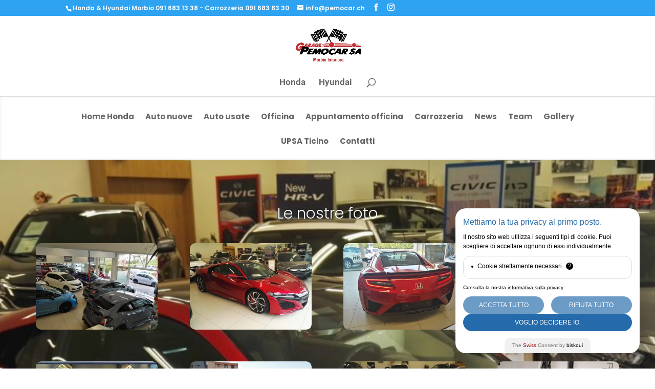

--- FILE ---
content_type: text/css
request_url: https://pemocar.ch/wp-content/uploads/tlp-team/team-sc.css?ver=1664440273
body_size: 622
content:
/*sc-50927-start*/.rt-team-container.rt-team-container-50927 .single-team-area .overlay a.detail-popup, .rt-team-container.rt-team-container-50927 .contact-info ul li i{color:#0367bf;}.rt-team-container.rt-team-container-50927 .single-team-area .skill-prog .fill,.tlp-team .rt-team-container.rt-team-container-50927 .tlp-content, .tlp-popup-wrap-50927 .tlp-tooltip + .tooltip > .tooltip-inner, .tlp-modal-50927 .tlp-tooltip + .tooltip > .tooltip-inner, .rt-modal-50927 .tlp-tooltip + .tooltip > .tooltip-inner,.rt-team-container.rt-team-container-50927 .layout1 .tlp-content,.rt-team-container.rt-team-container-50927 .layout11 .single-team-area .tlp-title,.rt-team-container.rt-team-container-50927 .carousel7 .single-team-area .team-name,.rt-team-container.rt-team-container-50927 .layout14 .rt-grid-item .tlp-overlay, .rt-team-container.rt-team-container-50927 .carousel8 .rt-grid-item .tlp-overlay,.rt-team-container.rt-team-container-50927 .isotope6 .single-team-area h3 .team-name,.rt-team-container.rt-team-container-50927 .carousel8 .rt-grid-item .tlp-overlay .social-icons:before,.rt-team-container.rt-team-container-50927 .layout14 .rt-grid-item .tlp-overlay .social-icons:before,.rt-team-container.rt-team-container-50927 .skill-prog .fill,.rt-team-container.rt-team-container-50927 .special-selected-top-wrap .ttp-label,#rt-smart-modal-container.rt-modal-50927 .rt-smart-modal-header,.rt-team-container.rt-team-container-50927 .layout6 .tlp-info-block, .rt-team-container.rt-team-container-50927 .isotope-free .tlp-content, .rt-team-container.rt-team-container-50927 .carousel9 .single-team-area .tlp-overlay{background:#0367bf !important;}.rt-team-container.rt-team-container-50927 .layout15 .single-team-area:before,.rt-team-container.rt-team-container-50927 .isotope10 .single-team-area:before,.rt-team-container.rt-team-container-50927 .carousel11 .single-team-area:before{background:rgba(3,103,191,0.8)}#rt-smart-modal-container.loading.rt-modal-50927 .rt-spinner, .rt-team-container.rt-team-container-50927 .tlp-team-skill .tooltip.top .tooltip-arrow, .tlp-popup-wrap-50927 .tlp-tooltip + .tooltip > .tooltip-arrow, .tlp-modal-50927 .tlp-tooltip + .tooltip > .tooltip-arrow, .rt-modal-50927 .tlp-tooltip + .tooltip > .tooltip-arrow {border-top-color:#0367bf;}.rt-team-container.rt-team-container-50927 .layout6 .tlp-right-arrow:after{border-color: transparent #0367bf;}.rt-team-container.rt-team-container-50927 .layout6 .tlp-left-arrow:after{border-color:#0367bf transparent transparent;}.rt-team-container.rt-team-container-50927 .layout12 .single-team-area h3 .team-name,.rt-team-container.rt-team-container-50927 .isotope6 .single-team-area h3 .team-name,.rt-team-container.rt-team-container-50927  .layout12 .single-team-area h3 .team-name,.rt-team-container.rt-team-container-50927 .isotope6 .single-team-area h3 .team-name {background:#0367bf;}.tlp-popup-wrap-50927 .skill-prog .fill, .tlp-modal-50927 .skill-prog .fill{background-color:#0367bf;}.rt-team-container.rt-team-container-50927 .special-selected-top-wrap .img:after{background:rgba(3,103,191,0.2)}#rt-smart-modal-container.rt-modal-50927 .rt-smart-modal-header a.rt-smart-nav-item{-webkit-text-stroke: 1px rgb(3,103,191);}#rt-smart-modal-container.rt-modal-50927 .rt-smart-modal-header a.rt-smart-modal-close{-webkit-text-stroke: 6px rgb(3,103,191);}/*sc-50927-end*/

--- FILE ---
content_type: application/javascript; charset=utf-8
request_url: https://static.biskoui.ch/sdk.js
body_size: 81784
content:
!function(){"use strict";function e(e){return e&&e.__esModule&&Object.prototype.hasOwnProperty.call(e,"default")?e.default:e}function o(){function e(e,o,n){this.props=e,this.context=o,this.refs=C,this.updater=n||x}function o(){}function n(e,o,n){this.props=e,this.context=o,this.refs=C,this.updater=n||x}function t(e,o,n){var t,i={},r=null,a=null;if(null!=o)for(t in void 0!==o.ref&&(a=o.ref),void 0!==o.key&&(r=""+o.key),o)M.call(o,t)&&!P.hasOwnProperty(t)&&(i[t]=o[t]);var l=arguments.length-2;if(1===l)i.children=n;else if(1<l){for(var s=Array(l),u=0;u<l;u++)s[u]=arguments[u+2];i.children=s}if(e&&e.defaultProps)for(t in l=e.defaultProps)void 0===i[t]&&(i[t]=l[t]);return{$$typeof:c,type:e,key:r,ref:a,props:i,o:j.current}}function i(e){return"object"==typeof e&&null!==e&&e.$$typeof===c}function r(e,o){return"object"==typeof e&&null!==e&&null!=e.key?function(e){var o={"=":"=0",":":"=2"};return"$"+e.replace(/[=:]/g,(function(e){return o[e]}))}(""+e.key):o.toString(36)}function a(e,o,n,t,l){var s=typeof e;"undefined"!==s&&"boolean"!==s||(e=null);var u=!1;if(null===e)u=!0;else switch(s){case"string":case"number":u=!0;break;case"object":switch(e.$$typeof){case c:case d:u=!0}}if(u)return l=l(u=e),e=""===t?"."+r(u,0):t,T(l)?(n="",null!=e&&(n=e.replace(A,"$&/")+"/"),a(l,o,n,"",(function(e){return e}))):null!=l&&(i(l)&&(l=function(e,o){return{$$typeof:c,type:e.type,key:o,ref:e.ref,props:e.props,o:e.o}}(l,n+(!l.key||u&&u.key===l.key?"":(""+l.key).replace(A,"$&/")+"/")+e)),o.push(l)),1;if(u=0,t=""===t?".":t+":",T(e))for(var f=0;f<e.length;f++){var p=t+r(s=e[f],f);u+=a(s,o,n,p,l)}else if(p=function(e){return null===e||"object"!=typeof e?null:"function"==typeof(e=w&&e[w]||e["@@iterator"])?e:null}(e),"function"==typeof p)for(e=p.call(e),f=0;!(s=e.next()).done;)u+=a(s=s.value,o,n,p=t+r(s,f++),l);else if("object"===s)throw o=String(e),Error("Objects are not valid as a React child (found: "+("[object Object]"===o?"object with keys {"+Object.keys(e).join(", ")+"}":o)+"). If you meant to render a collection of children, use an array instead.");return u}function l(e,o,n){if(null==e)return e;var t=[],i=0;return a(e,t,"","",(function(e){return o.call(n,e,i++)})),t}function s(e){if(-1===e.i){var o=e.l;(o=o()).then((function(o){0!==e.i&&-1!==e.i||(e.i=1,e.l=o)}),(function(o){0!==e.i&&-1!==e.i||(e.i=2,e.l=o)})),-1===e.i&&(e.i=0,e.l=o)}if(1===e.i)return e.l.default;throw e.l}function u(){throw Error("act(...) is not supported in production builds of React.")}if(E)return B;E=1;var c=Symbol.for("react.element"),d=Symbol.for("react.portal"),f=Symbol.for("react.fragment"),p=Symbol.for("react.strict_mode"),b=Symbol.for("react.profiler"),k=Symbol.for("react.provider"),m=Symbol.for("react.context"),v=Symbol.for("react.forward_ref"),y=Symbol.for("react.suspense"),g=Symbol.for("react.memo"),h=Symbol.for("react.lazy"),w=Symbol.iterator,x={isMounted:function(){return!1},enqueueForceUpdate:function(){},enqueueReplaceState:function(){},enqueueSetState:function(){}},z=Object.assign,C={};e.prototype.isReactComponent={},e.prototype.setState=function(e,o){if("object"!=typeof e&&"function"!=typeof e&&null!=e)throw Error("setState(...): takes an object of state variables to update or a function which returns an object of state variables.");this.updater.enqueueSetState(this,e,o,"setState")},e.prototype.forceUpdate=function(e){this.updater.enqueueForceUpdate(this,e,"forceUpdate")},o.prototype=e.prototype;var S=n.prototype=new o;S.constructor=n,z(S,e.prototype),S.isPureReactComponent=!0;var T=Array.isArray,M=Object.prototype.hasOwnProperty,j={current:null},P={key:!0,ref:!0,__self:!0,__source:!0},A=/\/+/g,L={current:null},N={transition:null},O={ReactCurrentDispatcher:L,ReactCurrentBatchConfig:N,ReactCurrentOwner:j};return B.Children={map:l,forEach:function(e,o,n){l(e,(function(){o.apply(this,arguments)}),n)},count:function(e){var o=0;return l(e,(function(){o++})),o},toArray:function(e){return l(e,(function(e){return e}))||[]},only:function(e){if(!i(e))throw Error("React.Children.only expected to receive a single React element child.");return e}},B.Component=e,B.Fragment=f,B.Profiler=b,B.PureComponent=n,B.StrictMode=p,B.Suspense=y,B.__SECRET_INTERNALS_DO_NOT_USE_OR_YOU_WILL_BE_FIRED=O,B.act=u,B.cloneElement=function(e,o,n){if(null==e)throw Error("React.cloneElement(...): The argument must be a React element, but you passed "+e+".");var t=z({},e.props),i=e.key,r=e.ref,a=e.o;if(null!=o){if(void 0!==o.ref&&(r=o.ref,a=j.current),void 0!==o.key&&(i=""+o.key),e.type&&e.type.defaultProps)var l=e.type.defaultProps;for(s in o)M.call(o,s)&&!P.hasOwnProperty(s)&&(t[s]=void 0===o[s]&&void 0!==l?l[s]:o[s])}var s=arguments.length-2;if(1===s)t.children=n;else if(1<s){l=Array(s);for(var u=0;u<s;u++)l[u]=arguments[u+2];t.children=l}return{$$typeof:c,type:e.type,key:i,ref:r,props:t,o:a}},B.createContext=function(e){return(e={$$typeof:m,u:e,p:e,k:0,Provider:null,Consumer:null,m:null,v:null}).Provider={$$typeof:k,h:e},e.Consumer=e},B.createElement=t,B.createFactory=function(e){var o=t.bind(null,e);return o.type=e,o},B.createRef=function(){return{current:null}},B.forwardRef=function(e){return{$$typeof:v,render:e}},B.isValidElement=i,B.lazy=function(e){return{$$typeof:h,C:{i:-1,l:e},S:s}},B.memo=function(e,o){return{$$typeof:g,type:e,compare:void 0===o?null:o}},B.startTransition=function(e){var o=N.transition;N.transition={};try{e()}finally{N.transition=o}},B.unstable_act=u,B.useCallback=function(e,o){return L.current.useCallback(e,o)},B.useContext=function(e){return L.current.useContext(e)},B.useDebugValue=function(){},B.useDeferredValue=function(e){return L.current.useDeferredValue(e)},B.useEffect=function(e,o){return L.current.useEffect(e,o)},B.useId=function(){return L.current.useId()},B.useImperativeHandle=function(e,o,n){return L.current.useImperativeHandle(e,o,n)},B.useInsertionEffect=function(e,o){return L.current.useInsertionEffect(e,o)},B.useLayoutEffect=function(e,o){return L.current.useLayoutEffect(e,o)},B.useMemo=function(e,o){return L.current.useMemo(e,o)},B.useReducer=function(e,o,n){return L.current.useReducer(e,o,n)},B.useRef=function(e){return L.current.useRef(e)},B.useState=function(e){return L.current.useState(e)},B.useSyncExternalStore=function(e,o,n){return L.current.useSyncExternalStore(e,o,n)},B.useTransition=function(){return L.current.useTransition()},B.version="18.3.1",B}function n(){return N||(N=1,D.exports=o()),D.exports}function t(){function e(e){for(var o="https://reactjs.org/docs/error-decoder.html?invariant="+e,n=1;n<arguments.length;n++)o+="&args[]="+encodeURIComponent(arguments[n]);return"Minified React error #"+e+"; visit "+o+" for the full message or use the non-minified dev environment for full errors and additional helpful warnings."}function o(e,o){t(e,o),t(e+"Capture",o)}function t(e,o){for(kr[e]=o,e=0;e<o.length;e++)br.add(o[e])}function i(e,o,n,t,i,r,a){this.acceptsBooleans=2===o||3===o||4===o,this.attributeName=t,this.attributeNamespace=i,this.mustUseProperty=n,this.propertyName=e,this.type=o,this.sanitizeURL=r,this.removeEmptyString=a}function r(e){return e[1].toUpperCase()}function a(e,o,n,t){var i=wr.hasOwnProperty(o)?wr[o]:null;(null!==i?0!==i.type:t||!(2<o.length)||"o"!==o[0]&&"O"!==o[0]||"n"!==o[1]&&"N"!==o[1])&&(function(e,o,n,t){if(null==o||function(e,o,n,t){if(null!==n&&0===n.type)return!1;switch(typeof o){case"function":case"symbol":return!0;case"boolean":return!t&&(null!==n?!n.acceptsBooleans:"data-"!==(e=e.toLowerCase().slice(0,5))&&"aria-"!==e);default:return!1}}(e,o,n,t))return!0;if(t)return!1;if(null!==n)switch(n.type){case 3:return!o;case 4:return!1===o;case 5:return isNaN(o);case 6:return isNaN(o)||1>o}return!1}(o,n,i,t)&&(n=null),t||null===i?function(e){return!!vr.call(hr,e)||!vr.call(gr,e)&&(yr.test(e)?hr[e]=!0:(gr[e]=!0,!1))}(o)&&(null===n?e.removeAttribute(o):e.setAttribute(o,""+n)):i.mustUseProperty?e[i.propertyName]=null===n?3!==i.type&&"":n:(o=i.attributeName,t=i.attributeNamespace,null===n?e.removeAttribute(o):(n=3===(i=i.type)||4===i&&!0===n?"":""+n,t?e.setAttributeNS(t,o,n):e.setAttribute(o,n))))}function l(e){return null===e||"object"!=typeof e?null:"function"==typeof(e=Br&&e[Br]||e["@@iterator"])?e:null}function s(e){if(void 0===zr)try{throw Error()}catch(e){var o=e.stack.trim().match(/\n( *(at )?)/);zr=o&&o[1]||""}return"\n"+zr+e}function u(e,o){if(!e||Gr)return"";Gr=!0;var n=Error.prepareStackTrace;Error.prepareStackTrace=void 0;try{if(o)if(o=function(){throw Error()},Object.defineProperty(o.prototype,"props",{set:function(){throw Error()}}),"object"==typeof Reflect&&Reflect.construct){try{Reflect.construct(o,[])}catch(e){var t=e}Reflect.construct(e,[],o)}else{try{o.call()}catch(e){t=e}e.call(o.prototype)}else{try{throw Error()}catch(e){t=e}e()}}catch(o){if(o&&t&&"string"==typeof o.stack){for(var i=o.stack.split("\n"),r=t.stack.split("\n"),a=i.length-1,l=r.length-1;1<=a&&0<=l&&i[a]!==r[l];)l--;for(;1<=a&&0<=l;a--,l--)if(i[a]!==r[l]){if(1!==a||1!==l)do{if(a--,0>--l||i[a]!==r[l]){var u="\n"+i[a].replace(" at new "," at ");return e.displayName&&u.includes("<anonymous>")&&(u=u.replace("<anonymous>",e.displayName)),u}}while(1<=a&&0<=l);break}}}finally{Gr=!1,Error.prepareStackTrace=n}return(e=e?e.displayName||e.name:"")?s(e):""}function c(e){switch(e.tag){case 5:return s(e.type);case 16:return s("Lazy");case 13:return s("Suspense");case 19:return s("SuspenseList");case 0:case 2:case 15:return u(e.type,!1);case 11:return u(e.type.render,!1);case 1:return u(e.type,!0);default:return""}}function d(e){if(null==e)return null;if("function"==typeof e)return e.displayName||e.name||null;if("string"==typeof e)return e;switch(e){case Pr:return"Fragment";case jr:return"Portal";case Lr:return"Profiler";case Ar:return"StrictMode";case Fr:return"Suspense";case _r:return"SuspenseList"}if("object"==typeof e)switch(e.$$typeof){case Nr:return(e.displayName||"Context")+".Consumer";case Er:return(e.h.displayName||"Context")+".Provider";case Or:var o=e.render;return(e=e.displayName)||(e=""!==(e=o.displayName||o.name||"")?"ForwardRef("+e+")":"ForwardRef"),e;case Rr:return null!==(o=e.displayName||null)?o:d(e.type)||"Memo";case Vr:o=e.C,e=e.S;try{return d(e(o))}catch(e){}}return null}function f(e){var o=e.type;switch(e.tag){case 24:return"Cache";case 9:return(o.displayName||"Context")+".Consumer";case 10:return(o.h.displayName||"Context")+".Provider";case 18:return"DehydratedFragment";case 11:return e=(e=o.render).displayName||e.name||"",o.displayName||(""!==e?"ForwardRef("+e+")":"ForwardRef");case 7:return"Fragment";case 5:return o;case 4:return"Portal";case 3:return"Root";case 6:return"Text";case 16:return d(o);case 8:return o===Ar?"StrictMode":"Mode";case 22:return"Offscreen";case 12:return"Profiler";case 21:return"Scope";case 13:return"Suspense";case 19:return"SuspenseList";case 25:return"TracingMarker";case 1:case 0:case 17:case 2:case 14:case 15:if("function"==typeof o)return o.displayName||o.name||null;if("string"==typeof o)return o}return null}function p(e){switch(typeof e){case"boolean":case"number":case"string":case"undefined":case"object":return e;default:return""}}function b(e){var o=e.type;return(e=e.nodeName)&&"input"===e.toLowerCase()&&("checkbox"===o||"radio"===o)}function k(e){e.T||(e.T=function(e){var o=b(e)?"checked":"value",n=Object.getOwnPropertyDescriptor(e.constructor.prototype,o),t=""+e[o];if(!e.hasOwnProperty(o)&&void 0!==n&&"function"==typeof n.get&&"function"==typeof n.set){var i=n.get,r=n.set;return Object.defineProperty(e,o,{configurable:!0,get:function(){return i.call(this)},set:function(e){t=""+e,r.call(this,e)}}),Object.defineProperty(e,o,{enumerable:n.enumerable}),{getValue:function(){return t},setValue:function(e){t=""+e},stopTracking:function(){e.T=null,delete e[o]}}}}(e))}function m(e){if(!e)return!1;var o=e.T;if(!o)return!0;var n=o.getValue(),t="";return e&&(t=b(e)?e.checked?"true":"false":e.value),(e=t)!==n&&(o.setValue(e),!0)}function v(e){if(void 0===(e=e||("undefined"!=typeof document?document:void 0)))return null;try{return e.activeElement||e.body}catch(o){return e.body}}function y(e,o){var n=o.checked;return Ir({},o,{defaultChecked:void 0,defaultValue:void 0,value:void 0,checked:null!=n?n:e.M.initialChecked})}function g(e,o){var n=null==o.defaultValue?"":o.defaultValue,t=null!=o.checked?o.checked:o.defaultChecked;n=p(null!=o.value?o.value:n),e.M={initialChecked:t,initialValue:n,controlled:"checkbox"===o.type||"radio"===o.type?null!=o.checked:null!=o.value}}function h(e,o){null!=(o=o.checked)&&a(e,"checked",o,!1)}function w(e,o){h(e,o);var n=p(o.value),t=o.type;if(null!=n)"number"===t?(0===n&&""===e.value||e.value!=n)&&(e.value=""+n):e.value!==""+n&&(e.value=""+n);else if("submit"===t||"reset"===t)return void e.removeAttribute("value");o.hasOwnProperty("value")?z(e,o.type,n):o.hasOwnProperty("defaultValue")&&z(e,o.type,p(o.defaultValue)),null==o.checked&&null!=o.defaultChecked&&(e.defaultChecked=!!o.defaultChecked)}function x(e,o,n){if(o.hasOwnProperty("value")||o.hasOwnProperty("defaultValue")){var t=o.type;if(!("submit"!==t&&"reset"!==t||void 0!==o.value&&null!==o.value))return;o=""+e.M.initialValue,n||o===e.value||(e.value=o),e.defaultValue=o}""!==(n=e.name)&&(e.name=""),e.defaultChecked=!!e.M.initialChecked,""!==n&&(e.name=n)}function z(e,o,n){"number"===o&&v(e.ownerDocument)===e||(null==n?e.defaultValue=""+e.M.initialValue:e.defaultValue!==""+n&&(e.defaultValue=""+n))}function C(e,o,n,t){if(e=e.options,o){o={};for(var i=0;i<n.length;i++)o["$"+n[i]]=!0;for(n=0;n<e.length;n++)i=o.hasOwnProperty("$"+e[n].value),e[n].selected!==i&&(e[n].selected=i),i&&t&&(e[n].defaultSelected=!0)}else{for(n=""+p(n),o=null,i=0;i<e.length;i++){if(e[i].value===n)return e[i].selected=!0,void(t&&(e[i].defaultSelected=!0));null!==o||e[i].disabled||(o=e[i])}null!==o&&(o.selected=!0)}}function S(o,n){if(null!=n.dangerouslySetInnerHTML)throw Error(e(91));return Ir({},n,{value:void 0,defaultValue:void 0,children:""+o.M.initialValue})}function T(o,n){var t=n.value;if(null==t){if(t=n.children,n=n.defaultValue,null!=t){if(null!=n)throw Error(e(92));if($r(t)){if(1<t.length)throw Error(e(93));t=t[0]}n=t}null==n&&(n=""),t=n}o.M={initialValue:p(t)}}function M(e,o){var n=p(o.value),t=p(o.defaultValue);null!=n&&((n=""+n)!==e.value&&(e.value=n),null==o.defaultValue&&e.defaultValue!==n&&(e.defaultValue=n)),null!=t&&(e.defaultValue=""+t)}function j(e){var o=e.textContent;o===e.M.initialValue&&""!==o&&null!==o&&(e.value=o)}function P(e){switch(e){case"svg":return"http://www.w3.org/2000/svg";case"math":return"http://www.w3.org/1998/Math/MathML";default:return"http://www.w3.org/1999/xhtml"}}function A(e,o){return null==e||"http://www.w3.org/1999/xhtml"===e?P(o):"http://www.w3.org/2000/svg"===e&&"foreignObject"===o?"http://www.w3.org/1999/xhtml":e}function L(e,o){if(o){var n=e.firstChild;if(n&&n===e.lastChild&&3===n.nodeType)return void(n.nodeValue=o)}e.textContent=o}function E(e,o,n){return null==o||"boolean"==typeof o||""===o?"":n||"number"!=typeof o||0===o||Yr.hasOwnProperty(e)&&Yr[e]?(""+o).trim():o+"px"}function N(e,o){for(var n in e=e.style,o)if(o.hasOwnProperty(n)){var t=0===n.indexOf("--"),i=E(n,o[n],t);"float"===n&&(n="cssFloat"),t?e.setProperty(n,i):e[n]=i}}function R(o,n){if(n){if(Hr[o]&&(null!=n.children||null!=n.dangerouslySetInnerHTML))throw Error(e(137,o));if(null!=n.dangerouslySetInnerHTML){if(null!=n.children)throw Error(e(60));if("object"!=typeof n.dangerouslySetInnerHTML||!("__html"in n.dangerouslySetInnerHTML))throw Error(e(61))}if(null!=n.style&&"object"!=typeof n.style)throw Error(e(62))}}function V(e,o){if(-1===e.indexOf("-"))return"string"==typeof o.is;switch(e){case"annotation-xml":case"color-profile":case"font-face":case"font-face-src":case"font-face-uri":case"font-face-format":case"font-face-name":case"missing-glyph":return!1;default:return!0}}function D(e){return(e=e.target||e.srcElement||window).correspondingUseElement&&(e=e.correspondingUseElement),3===e.nodeType?e.parentNode:e}function B(o){if(o=zo(o)){if("function"!=typeof Kr)throw Error(e(280));var n=o.stateNode;n&&(n=So(n),Kr(o.stateNode,o.type,n))}}function I(e){Zr?Qr?Qr.push(e):Qr=[e]:Zr=e}function G(){if(Zr){var e=Zr,o=Qr;if(Qr=Zr=null,B(e),o)for(e=0;e<o.length;e++)B(o[e])}}function $(e,o){return e(o)}function W(){}function q(e,o,n){if(Xr)return e(o,n);Xr=!0;try{return $(e,o,n)}finally{Xr=!1,(null!==Zr||null!==Qr)&&(W(),G())}}function K(o,n){var t=o.stateNode;if(null===t)return null;var i=So(t);if(null===i)return null;t=i[n];e:switch(n){case"onClick":case"onClickCapture":case"onDoubleClick":case"onDoubleClickCapture":case"onMouseDown":case"onMouseDownCapture":case"onMouseMove":case"onMouseMoveCapture":case"onMouseUp":case"onMouseUpCapture":case"onMouseEnter":(i=!i.disabled)||(i=!("button"===(o=o.type)||"input"===o||"select"===o||"textarea"===o)),o=!i;break e;default:o=!1}if(o)return null;if(t&&"function"!=typeof t)throw Error(e(231,n,typeof t));return t}function Z(e,o,n,t,i,r,a,l,s){var u=Array.prototype.slice.call(arguments,3);try{o.apply(n,u)}catch(e){this.onError(e)}}function Q(e,o,n,t,i,r,a,l,s){ua=!1,ca=null,Z.apply(pa,arguments)}function X(e){var o=e,n=e;if(e.alternate)for(;o.return;)o=o.return;else{e=o;do{!!(4098&(o=e).flags)&&(n=o.return),e=o.return}while(e)}return 3===o.tag?n:null}function J(e){if(13===e.tag){var o=e.memoizedState;if(null===o&&null!==(e=e.alternate)&&(o=e.memoizedState),null!==o)return o.dehydrated}return null}function ee(o){if(X(o)!==o)throw Error(e(188))}function oe(o){return null!==(o=function(o){var n=o.alternate;if(!n){if(null===(n=X(o)))throw Error(e(188));return n!==o?null:o}for(var t=o,i=n;;){var r=t.return;if(null===r)break;var a=r.alternate;if(null===a){if(null!==(i=r.return)){t=i;continue}break}if(r.child===a.child){for(a=r.child;a;){if(a===t)return ee(r),o;if(a===i)return ee(r),n;a=a.sibling}throw Error(e(188))}if(t.return!==i.return)t=r,i=a;else{for(var l=!1,s=r.child;s;){if(s===t){l=!0,t=r,i=a;break}if(s===i){l=!0,i=r,t=a;break}s=s.sibling}if(!l){for(s=a.child;s;){if(s===t){l=!0,t=a,i=r;break}if(s===i){l=!0,i=a,t=r;break}s=s.sibling}if(!l)throw Error(e(189))}}if(t.alternate!==i)throw Error(e(190))}if(3!==t.tag)throw Error(e(188));return t.stateNode.current===t?o:n}(o))?ne(o):null}function ne(e){if(5===e.tag||6===e.tag)return e;for(e=e.child;null!==e;){var o=ne(e);if(null!==o)return o;e=e.sibling}return null}function te(e){switch(e&-e){case 1:return 1;case 2:return 2;case 4:return 4;case 8:return 8;case 16:return 16;case 32:return 32;case 64:case 128:case 256:case 512:case 1024:case 2048:case 4096:case 8192:case 16384:case 32768:case 65536:case 131072:case 262144:case 524288:case 1048576:case 2097152:return 4194240&e;case 4194304:case 8388608:case 16777216:case 33554432:case 67108864:return 130023424&e;case 134217728:return 134217728;case 268435456:return 268435456;case 536870912:return 536870912;case 1073741824:return 1073741824;default:return e}}function ie(e,o){var n=e.pendingLanes;if(0===n)return 0;var t=0,i=e.suspendedLanes,r=e.pingedLanes,a=268435455&n;if(0!==a){var l=a&~i;0!==l?t=te(l):0!==(r&=a)&&(t=te(r))}else 0!==(a=n&~i)?t=te(a):0!==r&&(t=te(r));if(0===t)return 0;if(0!==o&&o!==t&&0===(o&i)&&((i=t&-t)>=(r=o&-o)||16===i&&4194240&r))return o;if(4&t&&(t|=16&n),0!==(o=e.entangledLanes))for(e=e.entanglements,o&=t;0<o;)i=1<<(n=31-Ma(o)),t|=e[n],o&=~i;return t}function re(e,o){switch(e){case 1:case 2:case 4:return o+250;case 8:case 16:case 32:case 64:case 128:case 256:case 512:case 1024:case 2048:case 4096:case 8192:case 16384:case 32768:case 65536:case 131072:case 262144:case 524288:case 1048576:case 2097152:return o+5e3;default:return-1}}function ae(e){return 0!=(e=-1073741825&e.pendingLanes)?e:1073741824&e?1073741824:0}function le(){var e=Aa;return!(4194240&(Aa<<=1))&&(Aa=64),e}function se(e){for(var o=[],n=0;31>n;n++)o.push(e);return o}function ue(e,o,n){e.pendingLanes|=o,536870912!==o&&(e.suspendedLanes=0,e.pingedLanes=0),(e=e.eventTimes)[o=31-Ma(o)]=n}function ce(e,o){var n=e.entangledLanes|=o;for(e=e.entanglements;n;){var t=31-Ma(n),i=1<<t;i&o|e[t]&o&&(e[t]|=o),n&=~i}}function de(e){return 1<(e&=-e)?4<e?268435455&e?16:536870912:4:1}function fe(e,o){switch(e){case"focusin":case"focusout":Fa=null;break;case"dragenter":case"dragleave":_a=null;break;case"mouseover":case"mouseout":Ra=null;break;case"pointerover":case"pointerout":Va.delete(o.pointerId);break;case"gotpointercapture":case"lostpointercapture":Da.delete(o.pointerId)}}function pe(e,o,n,t,i,r){return null===e||e.nativeEvent!==r?(e={blockedOn:o,domEventName:n,eventSystemFlags:t,nativeEvent:r,targetContainers:[i]},null!==o&&null!==(o=zo(o))&&na(o),e):(e.eventSystemFlags|=t,o=e.targetContainers,null!==i&&-1===o.indexOf(i)&&o.push(i),e)}function be(e){var o=xo(e.target);if(null!==o){var n=X(o);if(null!==n)if(13===(o=n.tag)){if(null!==(o=J(n)))return e.blockedOn=o,void ra(e.priority,(function(){ta(n)}))}else if(3===o&&n.stateNode.current.memoizedState.isDehydrated)return void(e.blockedOn=3===n.tag?n.stateNode.containerInfo:null)}e.blockedOn=null}function ke(e){if(null!==e.blockedOn)return!1;for(var o=e.targetContainers;0<o.length;){var n=ze(e.domEventName,e.eventSystemFlags,o[0],e.nativeEvent);if(null!==n)return null!==(o=zo(n))&&na(o),e.blockedOn=n,!1;var t=new(n=e.nativeEvent).constructor(n.type,n);qr=t,n.target.dispatchEvent(t),qr=null,o.shift()}return!0}function me(e,o,n){ke(e)&&n.delete(o)}function ve(){Na=!1,null!==Fa&&ke(Fa)&&(Fa=null),null!==_a&&ke(_a)&&(_a=null),null!==Ra&&ke(Ra)&&(Ra=null),Va.forEach(me),Da.forEach(me)}function ye(e,o){e.blockedOn===o&&(e.blockedOn=null,Na||(Na=!0,pr.unstable_scheduleCallback(pr.unstable_NormalPriority,ve)))}function ge(e){function o(o){return ye(o,e)}if(0<Oa.length){ye(Oa[0],e);for(var n=1;n<Oa.length;n++){var t=Oa[n];t.blockedOn===e&&(t.blockedOn=null)}}for(null!==Fa&&ye(Fa,e),null!==_a&&ye(_a,e),null!==Ra&&ye(Ra,e),Va.forEach(o),Da.forEach(o),n=0;n<Ba.length;n++)(t=Ba[n]).blockedOn===e&&(t.blockedOn=null);for(;0<Ba.length&&null===(n=Ba[0]).blockedOn;)be(n),null===n.blockedOn&&Ba.shift()}function he(e,o,n,t){var i=Ea,r=Ga.transition;Ga.transition=null;try{Ea=1,xe(e,o,n,t)}finally{Ea=i,Ga.transition=r}}function we(e,o,n,t){var i=Ea,r=Ga.transition;Ga.transition=null;try{Ea=4,xe(e,o,n,t)}finally{Ea=i,Ga.transition=r}}function xe(e,o,n,t){if($a){var i=ze(e,o,n,t);if(null===i)so(e,o,t,Wa,n),fe(e,t);else if(function(e,o,n,t,i){switch(o){case"focusin":return Fa=pe(Fa,e,o,n,t,i),!0;case"dragenter":return _a=pe(_a,e,o,n,t,i),!0;case"mouseover":return Ra=pe(Ra,e,o,n,t,i),!0;case"pointerover":var r=i.pointerId;return Va.set(r,pe(Va.get(r)||null,e,o,n,t,i)),!0;case"gotpointercapture":return r=i.pointerId,Da.set(r,pe(Da.get(r)||null,e,o,n,t,i)),!0}return!1}(i,e,o,n,t))t.stopPropagation();else if(fe(e,t),4&o&&-1<Ia.indexOf(e)){for(;null!==i;){var r=zo(i);if(null!==r&&oa(r),null===(r=ze(e,o,n,t))&&so(e,o,t,Wa,n),r===i)break;i=r}null!==i&&t.stopPropagation()}else so(e,o,t,null,n)}}function ze(e,o,n,t){if(Wa=null,null!==(e=xo(e=D(t))))if(null===(o=X(e)))e=null;else if(13===(n=o.tag)){if(null!==(e=J(o)))return e;e=null}else if(3===n){if(o.stateNode.current.memoizedState.isDehydrated)return 3===o.tag?o.stateNode.containerInfo:null;e=null}else o!==e&&(e=null);return Wa=e,null}function Ce(e){switch(e){case"cancel":case"click":case"close":case"contextmenu":case"copy":case"cut":case"auxclick":case"dblclick":case"dragend":case"dragstart":case"drop":case"focusin":case"focusout":case"input":case"invalid":case"keydown":case"keypress":case"keyup":case"mousedown":case"mouseup":case"paste":case"pause":case"play":case"pointercancel":case"pointerdown":case"pointerup":case"ratechange":case"reset":case"resize":case"seeked":case"submit":case"touchcancel":case"touchend":case"touchstart":case"volumechange":case"change":case"selectionchange":case"textInput":case"compositionstart":case"compositionend":case"compositionupdate":case"beforeblur":case"afterblur":case"beforeinput":case"blur":case"fullscreenchange":case"focus":case"hashchange":case"popstate":case"select":case"selectstart":return 1;case"drag":case"dragenter":case"dragexit":case"dragleave":case"dragover":case"mousemove":case"mouseout":case"mouseover":case"pointermove":case"pointerout":case"pointerover":case"scroll":case"toggle":case"touchmove":case"wheel":case"mouseenter":case"mouseleave":case"pointerenter":case"pointerleave":return 4;case"message":switch(ga()){case ha:return 1;case wa:return 4;case xa:case za:return 16;case Ca:return 536870912;default:return 16}default:return 16}}function Se(){if(Ha)return Ha;var e,o,n=Ua,t=n.length,i="value"in Ya?Ya.value:Ya.textContent,r=i.length;for(e=0;e<t&&n[e]===i[e];e++);var a=t-e;for(o=1;o<=a&&n[t-o]===i[r-o];o++);return Ha=i.slice(e,1<o?1-o:void 0)}function Te(e){var o=e.keyCode;return"charCode"in e?0===(e=e.charCode)&&13===o&&(e=13):e=o,10===e&&(e=13),32<=e||13===e?e:0}function Me(){return!0}function je(){return!1}function Pe(e){function o(o,n,t,i,r){for(var a in this.j=o,this.P=t,this.type=n,this.nativeEvent=i,this.target=r,this.currentTarget=null,e)e.hasOwnProperty(a)&&(o=e[a],this[a]=o?o(i):i[a]);return this.isDefaultPrevented=(null!=i.defaultPrevented?i.defaultPrevented:!1===i.returnValue)?Me:je,this.isPropagationStopped=je,this}return Ir(o.prototype,{preventDefault:function(){this.defaultPrevented=!0;var e=this.nativeEvent;e&&(e.preventDefault?e.preventDefault():"unknown"!=typeof e.returnValue&&(e.returnValue=!1),this.isDefaultPrevented=Me)},stopPropagation:function(){var e=this.nativeEvent;e&&(e.stopPropagation?e.stopPropagation():"unknown"!=typeof e.cancelBubble&&(e.cancelBubble=!0),this.isPropagationStopped=Me)},persist:function(){},isPersistent:Me}),o}function Ae(e){var o=this.nativeEvent;return o.getModifierState?o.getModifierState(e):!!(e=sl[e])&&!!o[e]}function Le(){return Ae}function Ee(e,o){switch(e){case"keyup":return-1!==ml.indexOf(o.keyCode);case"keydown":return 229!==o.keyCode;case"keypress":case"mousedown":case"focusout":return!0;default:return!1}}function Ne(e){return"object"==typeof(e=e.detail)&&"data"in e?e.data:null}function Oe(e){var o=e&&e.nodeName&&e.nodeName.toLowerCase();return"input"===o?!!Cl[e.type]:"textarea"===o}function Fe(e,o,n,t){I(t),0<(o=co(o,"onChange")).length&&(n=new Ka("onChange","change",null,n,t),e.push({event:n,listeners:o}))}function _e(e){to(e,0)}function Re(e){if(m(Co(e)))return e}function Ve(e,o){if("change"===e)return o}function De(){Sl&&(Sl.detachEvent("onpropertychange",Be),Tl=Sl=null)}function Be(e){if("value"===e.propertyName&&Re(Tl)){var o=[];Fe(o,Tl,e,D(e)),q(_e,o)}}function Ie(e,o,n){"focusin"===e?(De(),Tl=n,(Sl=o).attachEvent("onpropertychange",Be)):"focusout"===e&&De()}function Ge(e){if("selectionchange"===e||"keyup"===e||"keydown"===e)return Re(Tl)}function $e(e,o){if("click"===e)return Re(o)}function We(e,o){if("input"===e||"change"===e)return Re(o)}function Ye(e,o){if(Ll(e,o))return!0;if("object"!=typeof e||null===e||"object"!=typeof o||null===o)return!1;var n=Object.keys(e),t=Object.keys(o);if(n.length!==t.length)return!1;for(t=0;t<n.length;t++){var i=n[t];if(!vr.call(o,i)||!Ll(e[i],o[i]))return!1}return!0}function Ue(e){for(;e&&e.firstChild;)e=e.firstChild;return e}function He(e,o){var n,t=Ue(e);for(e=0;t;){if(3===t.nodeType){if(n=e+t.textContent.length,e<=o&&n>=o)return{node:t,offset:o-e};e=n}e:{for(;t;){if(t.nextSibling){t=t.nextSibling;break e}t=t.parentNode}t=void 0}t=Ue(t)}}function qe(e,o){return!(!e||!o)&&(e===o||(!e||3!==e.nodeType)&&(o&&3===o.nodeType?qe(e,o.parentNode):"contains"in e?e.contains(o):!!e.compareDocumentPosition&&!!(16&e.compareDocumentPosition(o))))}function Ke(){for(var e=window,o=v();o instanceof e.HTMLIFrameElement;){try{var n="string"==typeof o.contentWindow.location.href}catch(e){n=!1}if(!n)break;o=v((e=o.contentWindow).document)}return o}function Ze(e){var o=e&&e.nodeName&&e.nodeName.toLowerCase();return o&&("input"===o&&("text"===e.type||"search"===e.type||"tel"===e.type||"url"===e.type||"password"===e.type)||"textarea"===o||"true"===e.contentEditable)}function Qe(e){var o=Ke(),n=e.focusedElem,t=e.selectionRange;if(o!==n&&n&&n.ownerDocument&&qe(n.ownerDocument.documentElement,n)){if(null!==t&&Ze(n))if(o=t.start,void 0===(e=t.end)&&(e=o),"selectionStart"in n)n.selectionStart=o,n.selectionEnd=Math.min(e,n.value.length);else if((e=(o=n.ownerDocument||document)&&o.defaultView||window).getSelection){e=e.getSelection();var i=n.textContent.length,r=Math.min(t.start,i);t=void 0===t.end?r:Math.min(t.end,i),!e.extend&&r>t&&(i=t,t=r,r=i),i=He(n,r);var a=He(n,t);i&&a&&(1!==e.rangeCount||e.anchorNode!==i.node||e.anchorOffset!==i.offset||e.focusNode!==a.node||e.focusOffset!==a.offset)&&((o=o.createRange()).setStart(i.node,i.offset),e.removeAllRanges(),r>t?(e.addRange(o),e.extend(a.node,a.offset)):(o.setEnd(a.node,a.offset),e.addRange(o)))}for(o=[],e=n;e=e.parentNode;)1===e.nodeType&&o.push({element:e,left:e.scrollLeft,top:e.scrollTop});for("function"==typeof n.focus&&n.focus(),n=0;n<o.length;n++)(e=o[n]).element.scrollLeft=e.left,e.element.scrollTop=e.top}}function Xe(e,o,n){var t=n.window===n?n.document:9===n.nodeType?n:n.ownerDocument;_l||null==Nl||Nl!==v(t)||(t="selectionStart"in(t=Nl)&&Ze(t)?{start:t.selectionStart,end:t.selectionEnd}:{anchorNode:(t=(t.ownerDocument&&t.ownerDocument.defaultView||window).getSelection()).anchorNode,anchorOffset:t.anchorOffset,focusNode:t.focusNode,focusOffset:t.focusOffset},Fl&&Ye(Fl,t)||(Fl=t,0<(t=co(Ol,"onSelect")).length&&(o=new Ka("onSelect","select",null,o,n),e.push({event:o,listeners:t}),o.target=Nl)))}function Je(e,o){var n={};return n[e.toLowerCase()]=o.toLowerCase(),n["Webkit"+e]="webkit"+o,n["Moz"+e]="moz"+o,n}function eo(e){if(Vl[e])return Vl[e];if(!Rl[e])return e;var o,n=Rl[e];for(o in n)if(n.hasOwnProperty(o)&&o in Dl)return Vl[e]=n[o];return e}function oo(e,n){Wl.set(e,n),o(n,[e])}function no(o,n,t){var i=o.type||"unknown-event";o.currentTarget=t,function(o,n,t,i,r,a,l,s,u){if(Q.apply(this,arguments),ua){if(!ua)throw Error(e(198));var c=ca;ua=!1,ca=null,da||(da=!0,fa=c)}}(i,n,void 0,o),o.currentTarget=null}function to(e,o){o=!!(4&o);for(var n=0;n<e.length;n++){var t=e[n],i=t.event;t=t.listeners;e:{var r=void 0;if(o)for(var a=t.length-1;0<=a;a--){var l=t[a],s=l.instance,u=l.currentTarget;if(l=l.listener,s!==r&&i.isPropagationStopped())break e;no(i,l,u),r=s}else for(a=0;a<t.length;a++){if(s=(l=t[a]).instance,u=l.currentTarget,l=l.listener,s!==r&&i.isPropagationStopped())break e;no(i,l,u),r=s}}}if(da)throw e=fa,da=!1,fa=null,e}function io(e,o){var n=o[ps];void 0===n&&(n=o[ps]=new Set);var t=e+"__bubble";n.has(t)||(lo(o,e,2,!1),n.add(t))}function ro(e,o,n){var t=0;o&&(t|=4),lo(n,e,t,o)}function ao(e){if(!e[es]){e[es]=!0,br.forEach((function(o){"selectionchange"!==o&&(Jl.has(o)||ro(o,!1,e),ro(o,!0,e))}));var o=9===e.nodeType?e:e.ownerDocument;null===o||o[es]||(o[es]=!0,ro("selectionchange",!1,o))}}function lo(e,o,n,t){switch(Ce(o)){case 1:var i=he;break;case 4:i=we;break;default:i=xe}n=i.bind(null,o,n,e),i=void 0,!Jr||"touchstart"!==o&&"touchmove"!==o&&"wheel"!==o||(i=!0),t?void 0!==i?e.addEventListener(o,n,{capture:!0,passive:i}):e.addEventListener(o,n,!0):void 0!==i?e.addEventListener(o,n,{passive:i}):e.addEventListener(o,n,!1)}function so(e,o,n,t,i){var r=t;if(!(1&o||2&o||null===t))e:for(;;){if(null===t)return;var a=t.tag;if(3===a||4===a){var l=t.stateNode.containerInfo;if(l===i||8===l.nodeType&&l.parentNode===i)break;if(4===a)for(a=t.return;null!==a;){var s=a.tag;if((3===s||4===s)&&((s=a.stateNode.containerInfo)===i||8===s.nodeType&&s.parentNode===i))return;a=a.return}for(;null!==l;){if(null===(a=xo(l)))return;if(5===(s=a.tag)||6===s){t=r=a;continue e}l=l.parentNode}}t=t.return}q((function(){var t=r,i=D(n),a=[];e:{var l=Wl.get(e);if(void 0!==l){var s=Ka,u=e;switch(e){case"keypress":if(0===Te(n))break e;case"keydown":case"keyup":s=cl;break;case"focusin":u="focus",s=ol;break;case"focusout":u="blur",s=ol;break;case"beforeblur":case"afterblur":s=ol;break;case"click":if(2===n.button)break e;case"auxclick":case"dblclick":case"mousedown":case"mousemove":case"mouseup":case"mouseout":case"mouseover":case"contextmenu":s=Ja;break;case"drag":case"dragend":case"dragenter":case"dragexit":case"dragleave":case"dragover":case"dragstart":case"drop":s=el;break;case"touchcancel":case"touchend":case"touchmove":case"touchstart":s=fl;break;case Bl:case Il:case Gl:s=nl;break;case $l:s=pl;break;case"scroll":s=Qa;break;case"wheel":s=kl;break;case"copy":case"cut":case"paste":s=il;break;case"gotpointercapture":case"lostpointercapture":case"pointercancel":case"pointerdown":case"pointermove":case"pointerout":case"pointerover":case"pointerup":s=dl}var c=!!(4&o),d=!c&&"scroll"===e,f=c?null!==l?l+"Capture":null:l;c=[];for(var p,b=t;null!==b;){var k=(p=b).stateNode;if(5===p.tag&&null!==k&&(p=k,null!==f&&null!=(k=K(b,f))&&c.push(uo(b,k,p))),d)break;b=b.return}0<c.length&&(l=new s(l,u,null,n,i),a.push({event:l,listeners:c}))}}if(!(7&o)){if(s="mouseout"===e||"pointerout"===e,(!(l="mouseover"===e||"pointerover"===e)||n===qr||!(u=n.relatedTarget||n.fromElement)||!xo(u)&&!u[fs])&&(s||l)&&(l=i.window===i?i:(l=i.ownerDocument)?l.defaultView||l.parentWindow:window,s?(s=t,null!==(u=(u=n.relatedTarget||n.toElement)?xo(u):null)&&(u!==(d=X(u))||5!==u.tag&&6!==u.tag)&&(u=null)):(s=null,u=t),s!==u)){if(c=Ja,k="onMouseLeave",f="onMouseEnter",b="mouse","pointerout"!==e&&"pointerover"!==e||(c=dl,k="onPointerLeave",f="onPointerEnter",b="pointer"),d=null==s?l:Co(s),p=null==u?l:Co(u),(l=new c(k,b+"leave",s,n,i)).target=d,l.relatedTarget=p,k=null,xo(i)===t&&((c=new c(f,b+"enter",u,n,i)).target=p,c.relatedTarget=d,k=c),d=k,s&&u)e:{for(f=u,b=0,p=c=s;p;p=fo(p))b++;for(p=0,k=f;k;k=fo(k))p++;for(;0<b-p;)c=fo(c),b--;for(;0<p-b;)f=fo(f),p--;for(;b--;){if(c===f||null!==f&&c===f.alternate)break e;c=fo(c),f=fo(f)}c=null}else c=null;null!==s&&po(a,l,s,c,!1),null!==u&&null!==d&&po(a,d,u,c,!0)}if("select"===(s=(l=t?Co(t):window).nodeName&&l.nodeName.toLowerCase())||"input"===s&&"file"===l.type)var m=Ve;else if(Oe(l))if(Ml)m=We;else{m=Ge;var v=Ie}else(s=l.nodeName)&&"input"===s.toLowerCase()&&("checkbox"===l.type||"radio"===l.type)&&(m=$e);switch(m&&(m=m(e,t))?Fe(a,m,n,i):(v&&v(e,l,t),"focusout"===e&&(v=l.M)&&v.controlled&&"number"===l.type&&z(l,"number",l.value)),v=t?Co(t):window,e){case"focusin":(Oe(v)||"true"===v.contentEditable)&&(Nl=v,Ol=t,Fl=null);break;case"focusout":Fl=Ol=Nl=null;break;case"mousedown":_l=!0;break;case"contextmenu":case"mouseup":case"dragend":_l=!1,Xe(a,n,i);break;case"selectionchange":if(El)break;case"keydown":case"keyup":Xe(a,n,i)}var y;if(vl)e:{switch(e){case"compositionstart":var g="onCompositionStart";break e;case"compositionend":g="onCompositionEnd";break e;case"compositionupdate":g="onCompositionUpdate";break e}g=void 0}else zl?Ee(e,n)&&(g="onCompositionEnd"):"keydown"===e&&229===n.keyCode&&(g="onCompositionStart");g&&(hl&&"ko"!==n.locale&&(zl||"onCompositionStart"!==g?"onCompositionEnd"===g&&zl&&(y=Se()):(Ua="value"in(Ya=i)?Ya.value:Ya.textContent,zl=!0)),0<(v=co(t,g)).length&&(g=new rl(g,e,null,n,i),a.push({event:g,listeners:v}),(y||null!==(y=Ne(n)))&&(g.data=y))),(y=gl?function(e,o){switch(e){case"compositionend":return Ne(o);case"keypress":return 32!==o.which?null:(xl=!0,wl);case"textInput":return(e=o.data)===wl&&xl?null:e;default:return null}}(e,n):function(e,o){if(zl)return"compositionend"===e||!vl&&Ee(e,o)?(e=Se(),Ha=Ua=Ya=null,zl=!1,e):null;switch(e){case"paste":default:return null;case"keypress":if(!(o.ctrlKey||o.altKey||o.metaKey)||o.ctrlKey&&o.altKey){if(o.char&&1<o.char.length)return o.char;if(o.which)return String.fromCharCode(o.which)}return null;case"compositionend":return hl&&"ko"!==o.locale?null:o.data}}(e,n))&&0<(t=co(t,"onBeforeInput")).length&&(i=new rl("onBeforeInput","beforeinput",null,n,i),a.push({event:i,listeners:t}),i.data=y)}to(a,o)}))}function uo(e,o,n){return{instance:e,listener:o,currentTarget:n}}function co(e,o){for(var n=o+"Capture",t=[];null!==e;){var i=e,r=i.stateNode;5===i.tag&&null!==r&&(i=r,null!=(r=K(e,n))&&t.unshift(uo(e,r,i)),null!=(r=K(e,o))&&t.push(uo(e,r,i))),e=e.return}return t}function fo(e){if(null===e)return null;do{e=e.return}while(e&&5!==e.tag);return e||null}function po(e,o,n,t,i){for(var r=o.j,a=[];null!==n&&n!==t;){var l=n,s=l.alternate,u=l.stateNode;if(null!==s&&s===t)break;5===l.tag&&null!==u&&(l=u,i?null!=(s=K(n,r))&&a.unshift(uo(n,s,l)):i||null!=(s=K(n,r))&&a.push(uo(n,s,l))),n=n.return}0!==a.length&&e.push({event:o,listeners:a})}function bo(e){return("string"==typeof e?e:""+e).replace(os,"\n").replace(ns,"")}function ko(o,n,t){if(n=bo(n),bo(o)!==n&&t)throw Error(e(425))}function mo(){}function vo(e,o){return"textarea"===e||"noscript"===e||"string"==typeof o.children||"number"==typeof o.children||"object"==typeof o.dangerouslySetInnerHTML&&null!==o.dangerouslySetInnerHTML&&null!=o.dangerouslySetInnerHTML.__html}function yo(e){setTimeout((function(){throw e}))}function go(e,o){var n=o,t=0;do{var i=n.nextSibling;if(e.removeChild(n),i&&8===i.nodeType)if("/$"===(n=i.data)){if(0===t)return e.removeChild(i),void ge(o);t--}else"$"!==n&&"$?"!==n&&"$!"!==n||t++;n=i}while(n);ge(o)}function ho(e){for(;null!=e;e=e.nextSibling){var o=e.nodeType;if(1===o||3===o)break;if(8===o){if("$"===(o=e.data)||"$!"===o||"$?"===o)break;if("/$"===o)return null}}return e}function wo(e){e=e.previousSibling;for(var o=0;e;){if(8===e.nodeType){var n=e.data;if("$"===n||"$!"===n||"$?"===n){if(0===o)return e;o--}else"/$"===n&&o++}e=e.previousSibling}return null}function xo(e){var o=e[cs];if(o)return o;for(var n=e.parentNode;n;){if(o=n[fs]||n[cs]){if(n=o.alternate,null!==o.child||null!==n&&null!==n.child)for(e=wo(e);null!==e;){if(n=e[cs])return n;e=wo(e)}return o}n=(e=n).parentNode}return null}function zo(e){return!(e=e[cs]||e[fs])||5!==e.tag&&6!==e.tag&&13!==e.tag&&3!==e.tag?null:e}function Co(o){if(5===o.tag||6===o.tag)return o.stateNode;throw Error(e(33))}function So(e){return e[ds]||null}function To(e){return{current:e}}function Mo(e){0>vs||(e.current=ms[vs],ms[vs]=null,vs--)}function jo(e,o){vs++,ms[vs]=e.current,e.current=o}function Po(e,o){var n=e.type.contextTypes;if(!n)return ys;var t=e.stateNode;if(t&&t.__reactInternalMemoizedUnmaskedChildContext===o)return t.__reactInternalMemoizedMaskedChildContext;var i,r={};for(i in n)r[i]=o[i];return t&&((e=e.stateNode).__reactInternalMemoizedUnmaskedChildContext=o,e.__reactInternalMemoizedMaskedChildContext=r),r}function Ao(e){return null!=e.childContextTypes}function Lo(){Mo(hs),Mo(gs)}function Eo(o,n,t){if(gs.current!==ys)throw Error(e(168));jo(gs,n),jo(hs,t)}function No(o,n,t){var i=o.stateNode;if(n=n.childContextTypes,"function"!=typeof i.getChildContext)return t;for(var r in i=i.getChildContext())if(!(r in n))throw Error(e(108,f(o)||"Unknown",r));return Ir({},t,i)}function Oo(e){return e=(e=e.stateNode)&&e.__reactInternalMemoizedMergedChildContext||ys,ws=gs.current,jo(gs,e),jo(hs,hs.current),!0}function Fo(o,n,t){var i=o.stateNode;if(!i)throw Error(e(169));t?(o=No(o,n,ws),i.__reactInternalMemoizedMergedChildContext=o,Mo(hs),Mo(gs),jo(gs,o)):Mo(hs),jo(hs,t)}function _o(e){null===xs?xs=[e]:xs.push(e)}function Ro(){if(!Cs&&null!==xs){Cs=!0;var e=0,o=Ea;try{var n=xs;for(Ea=1;e<n.length;e++){var t=n[e];do{t=t(!0)}while(null!==t)}xs=null,zs=!1}catch(o){throw null!==xs&&(xs=xs.slice(e+1)),ba(ha,Ro),o}finally{Ea=o,Cs=!1}}return null}function Vo(e,o){Ss[Ts++]=js,Ss[Ts++]=Ms,Ms=e,js=o}function Do(e,o,n){Ps[As++]=Es,Ps[As++]=Ns,Ps[As++]=Ls,Ls=e;var t=Es;e=Ns;var i=32-Ma(t)-1;t&=~(1<<i),n+=1;var r=32-Ma(o)+i;if(30<r){var a=i-i%5;r=(t&(1<<a)-1).toString(32),t>>=a,i-=a,Es=1<<32-Ma(o)+i|n<<i|t,Ns=r+e}else Es=1<<r|n<<i|t,Ns=e}function Bo(e){null!==e.return&&(Vo(e,1),Do(e,1,0))}function Io(e){for(;e===Ms;)Ms=Ss[--Ts],Ss[Ts]=null,js=Ss[--Ts],Ss[Ts]=null;for(;e===Ls;)Ls=Ps[--As],Ps[As]=null,Ns=Ps[--As],Ps[As]=null,Es=Ps[--As],Ps[As]=null}function Go(e,o){var n=Wi(5,null,null,0);n.elementType="DELETED",n.stateNode=o,n.return=e,null===(o=e.deletions)?(e.deletions=[n],e.flags|=16):o.push(n)}function $o(e,o){switch(e.tag){case 5:var n=e.type;return null!==(o=1!==o.nodeType||n.toLowerCase()!==o.nodeName.toLowerCase()?null:o)&&(e.stateNode=o,Os=e,Fs=ho(o.firstChild),!0);case 6:return null!==(o=""===e.pendingProps||3!==o.nodeType?null:o)&&(e.stateNode=o,Os=e,Fs=null,!0);case 13:return null!==(o=8!==o.nodeType?null:o)&&(n=null!==Ls?{id:Es,overflow:Ns}:null,e.memoizedState={dehydrated:o,treeContext:n,retryLane:1073741824},(n=Wi(18,null,null,0)).stateNode=o,n.return=e,e.child=n,Os=e,Fs=null,!0);default:return!1}}function Wo(e){return!(!(1&e.mode)||128&e.flags)}function Yo(o){if(_s){var n=Fs;if(n){var t=n;if(!$o(o,n)){if(Wo(o))throw Error(e(418));n=ho(t.nextSibling);var i=Os;n&&$o(o,n)?Go(i,t):(o.flags=-4097&o.flags|2,_s=!1,Os=o)}}else{if(Wo(o))throw Error(e(418));o.flags=-4097&o.flags|2,_s=!1,Os=o}}}function Uo(e){for(e=e.return;null!==e&&5!==e.tag&&3!==e.tag&&13!==e.tag;)e=e.return;Os=e}function Ho(o){if(o!==Os)return!1;if(!_s)return Uo(o),_s=!0,!1;var n;if((n=3!==o.tag)&&!(n=5!==o.tag)&&(n="head"!==(n=o.type)&&"body"!==n&&!vo(o.type,o.memoizedProps)),n&&(n=Fs)){if(Wo(o))throw qo(),Error(e(418));for(;n;)Go(o,n),n=ho(n.nextSibling)}if(Uo(o),13===o.tag){if(!(o=null!==(o=o.memoizedState)?o.dehydrated:null))throw Error(e(317));e:{for(o=o.nextSibling,n=0;o;){if(8===o.nodeType){var t=o.data;if("/$"===t){if(0===n){Fs=ho(o.nextSibling);break e}n--}else"$"!==t&&"$!"!==t&&"$?"!==t||n++}o=o.nextSibling}Fs=null}}else Fs=Os?ho(o.stateNode.nextSibling):null;return!0}function qo(){for(var e=Fs;e;)e=ho(e.nextSibling)}function Ko(){Fs=Os=null,_s=!1}function Zo(e){null===Rs?Rs=[e]:Rs.push(e)}function Qo(o,n,t){if(null!==(o=t.ref)&&"function"!=typeof o&&"object"!=typeof o){if(t.o){if(t=t.o){if(1!==t.tag)throw Error(e(309));var i=t.stateNode}if(!i)throw Error(e(147,o));var r=i,a=""+o;return null!==n&&null!==n.ref&&"function"==typeof n.ref&&n.ref.A===a?n.ref:(n=function(e){var o=r.refs;null===e?delete o[a]:o[a]=e},n.A=a,n)}if("string"!=typeof o)throw Error(e(284));if(!t.o)throw Error(e(290,o))}return o}function Xo(o,n){throw o=Object.prototype.toString.call(n),Error(e(31,"[object Object]"===o?"object with keys {"+Object.keys(n).join(", ")+"}":o))}function Jo(e){return(0,e.S)(e.C)}function en(o){function n(e,n){if(o){var t=e.deletions;null===t?(e.deletions=[n],e.flags|=16):t.push(n)}}function t(e,t){if(!o)return null;for(;null!==t;)n(e,t),t=t.sibling;return null}function i(e,o){for(e=new Map;null!==o;)null!==o.key?e.set(o.key,o):e.set(o.index,o),o=o.sibling;return e}function r(e,o){return(e=Ui(e,o)).index=0,e.sibling=null,e}function a(e,n,t){return e.index=t,o?null!==(t=e.alternate)?(t=t.index)<n?(e.flags|=2,n):t:(e.flags|=2,n):(e.flags|=1048576,n)}function s(e){return o&&null===e.alternate&&(e.flags|=2),e}function u(e,o,n,t){return null===o||6!==o.tag?((o=Zi(n,e.mode,t)).return=e,o):((o=r(o,n)).return=e,o)}function c(e,o,n,t){var i=n.type;return i===Pr?f(e,o,n.props.children,t,n.key):null!==o&&(o.elementType===i||"object"==typeof i&&null!==i&&i.$$typeof===Vr&&Jo(i)===o.type)?((t=r(o,n.props)).ref=Qo(e,o,n),t.return=e,t):((t=Hi(n.type,n.key,n.props,null,e.mode,t)).ref=Qo(e,o,n),t.return=e,t)}function d(e,o,n,t){return null===o||4!==o.tag||o.stateNode.containerInfo!==n.containerInfo||o.stateNode.implementation!==n.implementation?((o=Qi(n,e.mode,t)).return=e,o):((o=r(o,n.children||[])).return=e,o)}function f(e,o,n,t,i){return null===o||7!==o.tag?((o=qi(n,e.mode,t,i)).return=e,o):((o=r(o,n)).return=e,o)}function p(e,o,n){if("string"==typeof o&&""!==o||"number"==typeof o)return(o=Zi(""+o,e.mode,n)).return=e,o;if("object"==typeof o&&null!==o){switch(o.$$typeof){case Mr:return(n=Hi(o.type,o.key,o.props,null,e.mode,n)).ref=Qo(e,null,o),n.return=e,n;case jr:return(o=Qi(o,e.mode,n)).return=e,o;case Vr:return p(e,(0,o.S)(o.C),n)}if($r(o)||l(o))return(o=qi(o,e.mode,n,null)).return=e,o;Xo(e,o)}return null}function b(e,o,n,t){var i=null!==o?o.key:null;if("string"==typeof n&&""!==n||"number"==typeof n)return null!==i?null:u(e,o,""+n,t);if("object"==typeof n&&null!==n){switch(n.$$typeof){case Mr:return n.key===i?c(e,o,n,t):null;case jr:return n.key===i?d(e,o,n,t):null;case Vr:return b(e,o,(i=n.S)(n.C),t)}if($r(n)||l(n))return null!==i?null:f(e,o,n,t,null);Xo(e,n)}return null}function k(e,o,n,t,i){if("string"==typeof t&&""!==t||"number"==typeof t)return u(o,e=e.get(n)||null,""+t,i);if("object"==typeof t&&null!==t){switch(t.$$typeof){case Mr:return c(o,e=e.get(null===t.key?n:t.key)||null,t,i);case jr:return d(o,e=e.get(null===t.key?n:t.key)||null,t,i);case Vr:return k(e,o,n,(0,t.S)(t.C),i)}if($r(t)||l(t))return f(o,e=e.get(n)||null,t,i,null);Xo(o,t)}return null}function m(e,r,l,s){for(var u=null,c=null,d=r,f=r=0,m=null;null!==d&&f<l.length;f++){d.index>f?(m=d,d=null):m=d.sibling;var v=b(e,d,l[f],s);if(null===v){null===d&&(d=m);break}o&&d&&null===v.alternate&&n(e,d),r=a(v,r,f),null===c?u=v:c.sibling=v,c=v,d=m}if(f===l.length)return t(e,d),_s&&Vo(e,f),u;if(null===d){for(;f<l.length;f++)null!==(d=p(e,l[f],s))&&(r=a(d,r,f),null===c?u=d:c.sibling=d,c=d);return _s&&Vo(e,f),u}for(d=i(e,d);f<l.length;f++)null!==(m=k(d,e,f,l[f],s))&&(o&&null!==m.alternate&&d.delete(null===m.key?f:m.key),r=a(m,r,f),null===c?u=m:c.sibling=m,c=m);return o&&d.forEach((function(o){return n(e,o)})),_s&&Vo(e,f),u}function v(r,s,u,c){var d=l(u);if("function"!=typeof d)throw Error(e(150));if(null==(u=d.call(u)))throw Error(e(151));for(var f=d=null,m=s,v=s=0,y=null,g=u.next();null!==m&&!g.done;v++,g=u.next()){m.index>v?(y=m,m=null):y=m.sibling;var h=b(r,m,g.value,c);if(null===h){null===m&&(m=y);break}o&&m&&null===h.alternate&&n(r,m),s=a(h,s,v),null===f?d=h:f.sibling=h,f=h,m=y}if(g.done)return t(r,m),_s&&Vo(r,v),d;if(null===m){for(;!g.done;v++,g=u.next())null!==(g=p(r,g.value,c))&&(s=a(g,s,v),null===f?d=g:f.sibling=g,f=g);return _s&&Vo(r,v),d}for(m=i(r,m);!g.done;v++,g=u.next())null!==(g=k(m,r,v,g.value,c))&&(o&&null!==g.alternate&&m.delete(null===g.key?v:g.key),s=a(g,s,v),null===f?d=g:f.sibling=g,f=g);return o&&m.forEach((function(e){return n(r,e)})),_s&&Vo(r,v),d}return function e(o,i,a,u){if("object"==typeof a&&null!==a&&a.type===Pr&&null===a.key&&(a=a.props.children),"object"==typeof a&&null!==a){switch(a.$$typeof){case Mr:e:{for(var c=a.key,d=i;null!==d;){if(d.key===c){if((c=a.type)===Pr){if(7===d.tag){t(o,d.sibling),(i=r(d,a.props.children)).return=o,o=i;break e}}else if(d.elementType===c||"object"==typeof c&&null!==c&&c.$$typeof===Vr&&Jo(c)===d.type){t(o,d.sibling),(i=r(d,a.props)).ref=Qo(o,d,a),i.return=o,o=i;break e}t(o,d);break}n(o,d),d=d.sibling}a.type===Pr?((i=qi(a.props.children,o.mode,u,a.key)).return=o,o=i):((u=Hi(a.type,a.key,a.props,null,o.mode,u)).ref=Qo(o,i,a),u.return=o,o=u)}return s(o);case jr:e:{for(d=a.key;null!==i;){if(i.key===d){if(4===i.tag&&i.stateNode.containerInfo===a.containerInfo&&i.stateNode.implementation===a.implementation){t(o,i.sibling),(i=r(i,a.children||[])).return=o,o=i;break e}t(o,i);break}n(o,i),i=i.sibling}(i=Qi(a,o.mode,u)).return=o,o=i}return s(o);case Vr:return e(o,i,(d=a.S)(a.C),u)}if($r(a))return m(o,i,a,u);if(l(a))return v(o,i,a,u);Xo(o,a)}return"string"==typeof a&&""!==a||"number"==typeof a?(a=""+a,null!==i&&6===i.tag?(t(o,i.sibling),(i=r(i,a)).return=o,o=i):(t(o,i),(i=Zi(a,o.mode,u)).return=o,o=i),s(o)):t(o,i)}}function on(){Ws=$s=Gs=null}function nn(e){var o=Is.current;Mo(Is),e.u=o}function tn(e,o,n){for(;null!==e;){var t=e.alternate;if((e.childLanes&o)!==o?(e.childLanes|=o,null!==t&&(t.childLanes|=o)):null!==t&&(t.childLanes&o)!==o&&(t.childLanes|=o),e===n)break;e=e.return}}function rn(e,o){Gs=e,Ws=$s=null,null!==(e=e.dependencies)&&null!==e.firstContext&&(0!==(e.lanes&o)&&(mu=!0),e.firstContext=null)}function an(o){var n=o.u;if(Ws!==o)if(o={context:o,memoizedValue:n,next:null},null===$s){if(null===Gs)throw Error(e(308));$s=o,Gs.dependencies={lanes:0,firstContext:o}}else $s=$s.next=o;return n}function ln(e){null===Ys?Ys=[e]:Ys.push(e)}function sn(e,o,n,t){var i=o.interleaved;return null===i?(n.next=n,ln(o)):(n.next=i.next,i.next=n),o.interleaved=n,un(e,t)}function un(e,o){e.lanes|=o;var n=e.alternate;for(null!==n&&(n.lanes|=o),n=e,e=e.return;null!==e;)e.childLanes|=o,null!==(n=e.alternate)&&(n.childLanes|=o),n=e,e=e.return;return 3===n.tag?n.stateNode:null}function cn(e){e.updateQueue={baseState:e.memoizedState,firstBaseUpdate:null,lastBaseUpdate:null,shared:{pending:null,interleaved:null,lanes:0},effects:null}}function dn(e,o){e=e.updateQueue,o.updateQueue===e&&(o.updateQueue={baseState:e.baseState,firstBaseUpdate:e.firstBaseUpdate,lastBaseUpdate:e.lastBaseUpdate,shared:e.shared,effects:e.effects})}function fn(e,o){return{eventTime:e,lane:o,tag:0,payload:null,callback:null,next:null}}function pn(e,o,n){var t=e.updateQueue;if(null===t)return null;if(t=t.shared,2&Au){var i=t.pending;return null===i?o.next=o:(o.next=i.next,i.next=o),t.pending=o,un(e,n)}return null===(i=t.interleaved)?(o.next=o,ln(t)):(o.next=i.next,i.next=o),t.interleaved=o,un(e,n)}function bn(e,o,n){if(null!==(o=o.updateQueue)&&(o=o.shared,4194240&n)){var t=o.lanes;n|=t&=e.pendingLanes,o.lanes=n,ce(e,n)}}function kn(e,o){var n=e.updateQueue,t=e.alternate;if(null!==t&&n===(t=t.updateQueue)){var i=null,r=null;if(null!==(n=n.firstBaseUpdate)){do{var a={eventTime:n.eventTime,lane:n.lane,tag:n.tag,payload:n.payload,callback:n.callback,next:null};null===r?i=r=a:r=r.next=a,n=n.next}while(null!==n);null===r?i=r=o:r=r.next=o}else i=r=o;return n={baseState:t.baseState,firstBaseUpdate:i,lastBaseUpdate:r,shared:t.shared,effects:t.effects},void(e.updateQueue=n)}null===(e=n.lastBaseUpdate)?n.firstBaseUpdate=o:e.next=o,n.lastBaseUpdate=o}function mn(e,o,n,t){var i=e.updateQueue;Us=!1;var r=i.firstBaseUpdate,a=i.lastBaseUpdate,l=i.shared.pending;if(null!==l){i.shared.pending=null;var s=l,u=s.next;s.next=null,null===a?r=u:a.next=u,a=s;var c=e.alternate;null!==c&&(l=(c=c.updateQueue).lastBaseUpdate)!==a&&(null===l?c.firstBaseUpdate=u:l.next=u,c.lastBaseUpdate=s)}if(null!==r){var d=i.baseState;for(a=0,c=u=s=null,l=r;;){var f=l.lane,p=l.eventTime;if((t&f)===f){null!==c&&(c=c.next={eventTime:p,lane:0,tag:l.tag,payload:l.payload,callback:l.callback,next:null});e:{var b=e,k=l;switch(f=o,p=n,k.tag){case 1:if("function"==typeof(b=k.payload)){d=b.call(p,d,f);break e}d=b;break e;case 3:b.flags=-65537&b.flags|128;case 0:if(null==(f="function"==typeof(b=k.payload)?b.call(p,d,f):b))break e;d=Ir({},d,f);break e;case 2:Us=!0}}null!==l.callback&&0!==l.lane&&(e.flags|=64,null===(f=i.effects)?i.effects=[l]:f.push(l))}else p={eventTime:p,lane:f,tag:l.tag,payload:l.payload,callback:l.callback,next:null},null===c?(u=c=p,s=d):c=c.next=p,a|=f;if(null===(l=l.next)){if(null===(l=i.shared.pending))break;l=(f=l).next,f.next=null,i.lastBaseUpdate=f,i.shared.pending=null}}if(null===c&&(s=d),i.baseState=s,i.firstBaseUpdate=u,i.lastBaseUpdate=c,null!==(o=i.shared.interleaved)){i=o;do{a|=i.lane,i=i.next}while(i!==o)}else null===r&&(i.shared.lanes=0);Vu|=a,e.lanes=a,e.memoizedState=d}}function vn(o,n,t){if(o=n.effects,n.effects=null,null!==o)for(n=0;n<o.length;n++){var i=o[n],r=i.callback;if(null!==r){if(i.callback=null,i=t,"function"!=typeof r)throw Error(e(191,r));r.call(i)}}}function yn(o){if(o===Hs)throw Error(e(174));return o}function gn(e,o){switch(jo(Zs,o),jo(Ks,e),jo(qs,Hs),e=o.nodeType){case 9:case 11:o=(o=o.documentElement)?o.namespaceURI:A(null,"");break;default:o=A(o=(e=8===e?o.parentNode:o).namespaceURI||null,e=e.tagName)}Mo(qs),jo(qs,o)}function hn(){Mo(qs),Mo(Ks),Mo(Zs)}function wn(e){yn(Zs.current);var o=yn(qs.current),n=A(o,e.type);o!==n&&(jo(Ks,e),jo(qs,n))}function xn(e){Ks.current===e&&(Mo(qs),Mo(Ks))}function zn(e){for(var o=e;null!==o;){if(13===o.tag){var n=o.memoizedState;if(null!==n&&(null===(n=n.dehydrated)||"$?"===n.data||"$!"===n.data))return o}else if(19===o.tag&&void 0!==o.memoizedProps.revealOrder){if(128&o.flags)return o}else if(null!==o.child){o.child.return=o,o=o.child;continue}if(o===e)break;for(;null===o.sibling;){if(null===o.return||o.return===e)return null;o=o.return}o.sibling.return=o.return,o=o.sibling}return null}function Cn(){for(var e=0;e<Xs.length;e++)Xs[e].L=null;Xs.length=0}function Sn(){throw Error(e(321))}function Tn(e,o){if(null===o)return!1;for(var n=0;n<o.length&&n<e.length;n++)if(!Ll(e[n],o[n]))return!1;return!0}function Mn(o,n,t,i,r,a){if(ou=a,nu=n,n.memoizedState=null,n.updateQueue=null,n.lanes=0,Js.current=null===o||null===o.memoizedState?cu:du,o=t(i,r),au){a=0;do{if(au=!1,lu=0,25<=a)throw Error(e(301));a+=1,iu=tu=null,n.updateQueue=null,Js.current=fu,o=t(i,r)}while(au)}if(Js.current=uu,n=null!==tu&&null!==tu.next,ou=0,iu=tu=nu=null,ru=!1,n)throw Error(e(300));return o}function jn(){var e=0!==lu;return lu=0,e}function Pn(){var e={memoizedState:null,baseState:null,baseQueue:null,queue:null,next:null};return null===iu?nu.memoizedState=iu=e:iu=iu.next=e,iu}function An(){if(null===tu){var o=nu.alternate;o=null!==o?o.memoizedState:null}else o=tu.next;var n=null===iu?nu.memoizedState:iu.next;if(null!==n)iu=n,tu=o;else{if(null===o)throw Error(e(310));o={memoizedState:(tu=o).memoizedState,baseState:tu.baseState,baseQueue:tu.baseQueue,queue:tu.queue,next:null},null===iu?nu.memoizedState=iu=o:iu=iu.next=o}return iu}function Ln(e,o){return"function"==typeof o?o(e):o}function En(o){var n=An(),t=n.queue;if(null===t)throw Error(e(311));t.lastRenderedReducer=o;var i=tu,r=i.baseQueue,a=t.pending;if(null!==a){if(null!==r){var l=r.next;r.next=a.next,a.next=l}i.baseQueue=r=a,t.pending=null}if(null!==r){a=r.next,i=i.baseState;var s=l=null,u=null,c=a;do{var d=c.lane;if((ou&d)===d)null!==u&&(u=u.next={lane:0,action:c.action,hasEagerState:c.hasEagerState,eagerState:c.eagerState,next:null}),i=c.hasEagerState?c.eagerState:o(i,c.action);else{var f={lane:d,action:c.action,hasEagerState:c.hasEagerState,eagerState:c.eagerState,next:null};null===u?(s=u=f,l=i):u=u.next=f,nu.lanes|=d,Vu|=d}c=c.next}while(null!==c&&c!==a);null===u?l=i:u.next=s,Ll(i,n.memoizedState)||(mu=!0),n.memoizedState=i,n.baseState=l,n.baseQueue=u,t.lastRenderedState=i}if(null!==(o=t.interleaved)){r=o;do{a=r.lane,nu.lanes|=a,Vu|=a,r=r.next}while(r!==o)}else null===r&&(t.lanes=0);return[n.memoizedState,t.dispatch]}function Nn(o){var n=An(),t=n.queue;if(null===t)throw Error(e(311));t.lastRenderedReducer=o;var i=t.dispatch,r=t.pending,a=n.memoizedState;if(null!==r){t.pending=null;var l=r=r.next;do{a=o(a,l.action),l=l.next}while(l!==r);Ll(a,n.memoizedState)||(mu=!0),n.memoizedState=a,null===n.baseQueue&&(n.baseState=a),t.lastRenderedState=a}return[a,i]}function On(){}function Fn(o,n){var t=nu,i=An(),r=n(),a=!Ll(i.memoizedState,r);if(a&&(i.memoizedState=r,mu=!0),i=i.queue,Hn(Vn.bind(null,t,i,o),[o]),i.getSnapshot!==n||a||null!==iu&&1&iu.memoizedState.tag){if(t.flags|=2048,Gn(9,Rn.bind(null,t,i,r,n),void 0,null),null===Lu)throw Error(e(349));30&ou||_n(t,n,r)}return r}function _n(e,o,n){e.flags|=16384,e={getSnapshot:o,value:n},null===(o=nu.updateQueue)?(o={lastEffect:null,stores:null},nu.updateQueue=o,o.stores=[e]):null===(n=o.stores)?o.stores=[e]:n.push(e)}function Rn(e,o,n,t){o.value=n,o.getSnapshot=t,Dn(o)&&Bn(e)}function Vn(e,o,n){return n((function(){Dn(o)&&Bn(e)}))}function Dn(e){var o=e.getSnapshot;e=e.value;try{var n=o();return!Ll(e,n)}catch(e){return!0}}function Bn(e){var o=un(e,1);null!==o&&ki(o,e,1,-1)}function In(e){var o=Pn();return"function"==typeof e&&(e=e()),o.memoizedState=o.baseState=e,e={pending:null,interleaved:null,lanes:0,dispatch:null,lastRenderedReducer:Ln,lastRenderedState:e},o.queue=e,e=e.dispatch=rt.bind(null,nu,e),[o.memoizedState,e]}function Gn(e,o,n,t){return e={tag:e,create:o,destroy:n,deps:t,next:null},null===(o=nu.updateQueue)?(o={lastEffect:null,stores:null},nu.updateQueue=o,o.lastEffect=e.next=e):null===(n=o.lastEffect)?o.lastEffect=e.next=e:(t=n.next,n.next=e,e.next=t,o.lastEffect=e),e}function $n(){return An().memoizedState}function Wn(e,o,n,t){var i=Pn();nu.flags|=e,i.memoizedState=Gn(1|o,n,void 0,void 0===t?null:t)}function Yn(e,o,n,t){var i=An();t=void 0===t?null:t;var r=void 0;if(null!==tu){var a=tu.memoizedState;if(r=a.destroy,null!==t&&Tn(t,a.deps))return void(i.memoizedState=Gn(o,n,r,t))}nu.flags|=e,i.memoizedState=Gn(1|o,n,r,t)}function Un(e,o){return Wn(8390656,8,e,o)}function Hn(e,o){return Yn(2048,8,e,o)}function qn(e,o){return Yn(4,2,e,o)}function Kn(e,o){return Yn(4,4,e,o)}function Zn(e,o){return"function"==typeof o?(e=e(),o(e),function(){o(null)}):null!=o?(e=e(),o.current=e,function(){o.current=null}):void 0}function Qn(e,o,n){return n=null!=n?n.concat([e]):null,Yn(4,4,Zn.bind(null,o,e),n)}function Xn(){}function Jn(e,o){var n=An();o=void 0===o?null:o;var t=n.memoizedState;return null!==t&&null!==o&&Tn(o,t[1])?t[0]:(n.memoizedState=[e,o],e)}function et(e,o){var n=An();o=void 0===o?null:o;var t=n.memoizedState;return null!==t&&null!==o&&Tn(o,t[1])?t[0]:(e=e(),n.memoizedState=[e,o],e)}function ot(e,o,n){return 21&ou?(Ll(n,o)||(n=le(),nu.lanes|=n,Vu|=n,e.baseState=!0),o):(e.baseState&&(e.baseState=!1,mu=!0),e.memoizedState=n)}function nt(e,o){var n=Ea;Ea=0!==n&&4>n?n:4,e(!0);var t=eu.transition;eu.transition={};try{e(!1),o()}finally{Ea=n,eu.transition=t}}function tt(){return An().memoizedState}function it(e,o,n){var t=bi(e);n={lane:t,action:n,hasEagerState:!1,eagerState:null,next:null},at(e)?lt(o,n):null!==(n=sn(e,o,n,t))&&(ki(n,e,t,pi()),st(n,o,t))}function rt(e,o,n){var t=bi(e),i={lane:t,action:n,hasEagerState:!1,eagerState:null,next:null};if(at(e))lt(o,i);else{var r=e.alternate;if(0===e.lanes&&(null===r||0===r.lanes)&&null!==(r=o.lastRenderedReducer))try{var a=o.lastRenderedState,l=r(a,n);if(i.hasEagerState=!0,i.eagerState=l,Ll(l,a)){var s=o.interleaved;return null===s?(i.next=i,ln(o)):(i.next=s.next,s.next=i),void(o.interleaved=i)}}catch(e){}null!==(n=sn(e,o,i,t))&&(ki(n,e,t,i=pi()),st(n,o,t))}}function at(e){var o=e.alternate;return e===nu||null!==o&&o===nu}function lt(e,o){au=ru=!0;var n=e.pending;null===n?o.next=o:(o.next=n.next,n.next=o),e.pending=o}function st(e,o,n){if(4194240&n){var t=o.lanes;n|=t&=e.pendingLanes,o.lanes=n,ce(e,n)}}function ut(e,o){if(e&&e.defaultProps){for(var n in o=Ir({},o),e=e.defaultProps)void 0===o[n]&&(o[n]=e[n]);return o}return o}function ct(e,o,n,t){n=null==(n=n(t,o=e.memoizedState))?o:Ir({},o,n),e.memoizedState=n,0===e.lanes&&(e.updateQueue.baseState=n)}function dt(e,o,n,t,i,r,a){return"function"==typeof(e=e.stateNode).shouldComponentUpdate?e.shouldComponentUpdate(t,r,a):!(o.prototype&&o.prototype.isPureReactComponent&&Ye(n,t)&&Ye(i,r))}function ft(e,o,n){var t=!1,i=ys,r=o.contextType;return"object"==typeof r&&null!==r?r=an(r):(i=Ao(o)?ws:gs.current,r=(t=null!=(t=o.contextTypes))?Po(e,i):ys),o=new o(n,r),e.memoizedState=null!==o.state&&void 0!==o.state?o.state:null,o.updater=pu,e.stateNode=o,o.N=e,t&&((e=e.stateNode).__reactInternalMemoizedUnmaskedChildContext=i,e.__reactInternalMemoizedMaskedChildContext=r),o}function pt(e,o,n,t){e=o.state,"function"==typeof o.componentWillReceiveProps&&o.componentWillReceiveProps(n,t),"function"==typeof o.UNSAFE_componentWillReceiveProps&&o.UNSAFE_componentWillReceiveProps(n,t),o.state!==e&&pu.enqueueReplaceState(o,o.state,null)}function bt(e,o,n,t){var i=e.stateNode;i.props=n,i.state=e.memoizedState,i.refs={},cn(e);var r=o.contextType;"object"==typeof r&&null!==r?i.context=an(r):(r=Ao(o)?ws:gs.current,i.context=Po(e,r)),i.state=e.memoizedState,"function"==typeof(r=o.getDerivedStateFromProps)&&(ct(e,o,r,n),i.state=e.memoizedState),"function"==typeof o.getDerivedStateFromProps||"function"==typeof i.getSnapshotBeforeUpdate||"function"!=typeof i.UNSAFE_componentWillMount&&"function"!=typeof i.componentWillMount||(o=i.state,"function"==typeof i.componentWillMount&&i.componentWillMount(),"function"==typeof i.UNSAFE_componentWillMount&&i.UNSAFE_componentWillMount(),o!==i.state&&pu.enqueueReplaceState(i,i.state,null),mn(e,n,i,t),i.state=e.memoizedState),"function"==typeof i.componentDidMount&&(e.flags|=4194308)}function kt(e,o){try{var n="",t=o;do{n+=c(t),t=t.return}while(t);var i=n}catch(e){i="\nError generating stack: "+e.message+"\n"+e.stack}return{value:e,source:o,stack:i,digest:null}}function mt(e,o,n){return{value:e,source:null,stack:null!=n?n:null,digest:null!=o?o:null}}function vt(e,o,n){(n=fn(-1,n)).tag=3,n.payload={element:null};var t=o.value;return n.callback=function(){Uu||(Uu=!0,Hu=t)},n}function yt(e,o,n){(n=fn(-1,n)).tag=3;var t=e.type.getDerivedStateFromError;if("function"==typeof t){var i=o.value;n.payload=function(){return t(i)},n.callback=function(){}}var r=e.stateNode;return null!==r&&"function"==typeof r.componentDidCatch&&(n.callback=function(){"function"!=typeof t&&(null===qu?qu=new Set([this]):qu.add(this));var e=o.stack;this.componentDidCatch(o.value,{componentStack:null!==e?e:""})}),n}function gt(e,o,n){var t=e.pingCache;if(null===t){t=e.pingCache=new bu;var i=new Set;t.set(o,i)}else void 0===(i=t.get(o))&&(i=new Set,t.set(o,i));i.has(n)||(i.add(n),e=Vi.bind(null,e,o,n),o.then(e,e))}function ht(e){do{var o;if((o=13===e.tag)&&(o=null===(o=e.memoizedState)||null!==o.dehydrated),o)return e;e=e.return}while(null!==e);return null}function wt(e,o,n,t,i){return 1&e.mode?(e.flags|=65536,e.lanes=i,e):(e===o?e.flags|=65536:(e.flags|=128,n.flags|=131072,n.flags&=-52805,1===n.tag&&(null===n.alternate?n.tag=17:((o=fn(-1,1)).tag=2,pn(n,o,1))),n.lanes|=1),e)}function xt(e,o,n,t){o.child=null===e?Bs(o,null,n,t):Ds(o,e.child,n,t)}function zt(e,o,n,t,i){n=n.render;var r=o.ref;return rn(o,i),t=Mn(e,o,n,t,r,i),n=jn(),null===e||mu?(_s&&n&&Bo(o),o.flags|=1,xt(e,o,t,i),o.child):(o.updateQueue=e.updateQueue,o.flags&=-2053,e.lanes&=~i,It(e,o,i))}function Ct(e,o,n,t,i){if(null===e){var r=n.type;return"function"!=typeof r||Yi(r)||void 0!==r.defaultProps||null!==n.compare||void 0!==n.defaultProps?((e=Hi(n.type,null,t,o,o.mode,i)).ref=o.ref,e.return=o,o.child=e):(o.tag=15,o.type=r,St(e,o,r,t,i))}if(r=e.child,0===(e.lanes&i)){var a=r.memoizedProps;if((n=null!==(n=n.compare)?n:Ye)(a,t)&&e.ref===o.ref)return It(e,o,i)}return o.flags|=1,(e=Ui(r,t)).ref=o.ref,e.return=o,o.child=e}function St(e,o,n,t,i){if(null!==e){var r=e.memoizedProps;if(Ye(r,t)&&e.ref===o.ref){if(mu=!1,o.pendingProps=t=r,0===(e.lanes&i))return o.lanes=e.lanes,It(e,o,i);131072&e.flags&&(mu=!0)}}return jt(e,o,n,t,i)}function Tt(e,o,n){var t=o.pendingProps,i=t.children,r=null!==e?e.memoizedState:null;if("hidden"===t.mode)if(1&o.mode){if(!(1073741824&n))return e=null!==r?r.baseLanes|n:n,o.lanes=o.childLanes=1073741824,o.memoizedState={baseLanes:e,cachePool:null,transitions:null},o.updateQueue=null,jo(Fu,Ou),Ou|=e,null;o.memoizedState={baseLanes:0,cachePool:null,transitions:null},t=null!==r?r.baseLanes:n,jo(Fu,Ou),Ou|=t}else o.memoizedState={baseLanes:0,cachePool:null,transitions:null},jo(Fu,Ou),Ou|=n;else null!==r?(t=r.baseLanes|n,o.memoizedState=null):t=n,jo(Fu,Ou),Ou|=t;return xt(e,o,i,n),o.child}function Mt(e,o){var n=o.ref;(null===e&&null!==n||null!==e&&e.ref!==n)&&(o.flags|=512,o.flags|=2097152)}function jt(e,o,n,t,i){var r=Ao(n)?ws:gs.current;return r=Po(o,r),rn(o,i),n=Mn(e,o,n,t,r,i),t=jn(),null===e||mu?(_s&&t&&Bo(o),o.flags|=1,xt(e,o,n,i),o.child):(o.updateQueue=e.updateQueue,o.flags&=-2053,e.lanes&=~i,It(e,o,i))}function Pt(e,o,n,t,i){if(Ao(n)){var r=!0;Oo(o)}else r=!1;if(rn(o,i),null===o.stateNode)Bt(e,o),ft(o,n,t),bt(o,n,t,i),t=!0;else if(null===e){var a=o.stateNode,l=o.memoizedProps;a.props=l;var s=a.context,u=n.contextType;u="object"==typeof u&&null!==u?an(u):Po(o,u=Ao(n)?ws:gs.current);var c=n.getDerivedStateFromProps,d="function"==typeof c||"function"==typeof a.getSnapshotBeforeUpdate;d||"function"!=typeof a.UNSAFE_componentWillReceiveProps&&"function"!=typeof a.componentWillReceiveProps||(l!==t||s!==u)&&pt(o,a,t,u),Us=!1;var f=o.memoizedState;a.state=f,mn(o,t,a,i),s=o.memoizedState,l!==t||f!==s||hs.current||Us?("function"==typeof c&&(ct(o,n,c,t),s=o.memoizedState),(l=Us||dt(o,n,l,t,f,s,u))?(d||"function"!=typeof a.UNSAFE_componentWillMount&&"function"!=typeof a.componentWillMount||("function"==typeof a.componentWillMount&&a.componentWillMount(),"function"==typeof a.UNSAFE_componentWillMount&&a.UNSAFE_componentWillMount()),"function"==typeof a.componentDidMount&&(o.flags|=4194308)):("function"==typeof a.componentDidMount&&(o.flags|=4194308),o.memoizedProps=t,o.memoizedState=s),a.props=t,a.state=s,a.context=u,t=l):("function"==typeof a.componentDidMount&&(o.flags|=4194308),t=!1)}else{a=o.stateNode,dn(e,o),l=o.memoizedProps,u=o.type===o.elementType?l:ut(o.type,l),a.props=u,d=o.pendingProps,f=a.context,s="object"==typeof(s=n.contextType)&&null!==s?an(s):Po(o,s=Ao(n)?ws:gs.current);var p=n.getDerivedStateFromProps;(c="function"==typeof p||"function"==typeof a.getSnapshotBeforeUpdate)||"function"!=typeof a.UNSAFE_componentWillReceiveProps&&"function"!=typeof a.componentWillReceiveProps||(l!==d||f!==s)&&pt(o,a,t,s),Us=!1,f=o.memoizedState,a.state=f,mn(o,t,a,i);var b=o.memoizedState;l!==d||f!==b||hs.current||Us?("function"==typeof p&&(ct(o,n,p,t),b=o.memoizedState),(u=Us||dt(o,n,u,t,f,b,s)||!1)?(c||"function"!=typeof a.UNSAFE_componentWillUpdate&&"function"!=typeof a.componentWillUpdate||("function"==typeof a.componentWillUpdate&&a.componentWillUpdate(t,b,s),"function"==typeof a.UNSAFE_componentWillUpdate&&a.UNSAFE_componentWillUpdate(t,b,s)),"function"==typeof a.componentDidUpdate&&(o.flags|=4),"function"==typeof a.getSnapshotBeforeUpdate&&(o.flags|=1024)):("function"!=typeof a.componentDidUpdate||l===e.memoizedProps&&f===e.memoizedState||(o.flags|=4),"function"!=typeof a.getSnapshotBeforeUpdate||l===e.memoizedProps&&f===e.memoizedState||(o.flags|=1024),o.memoizedProps=t,o.memoizedState=b),a.props=t,a.state=b,a.context=s,t=u):("function"!=typeof a.componentDidUpdate||l===e.memoizedProps&&f===e.memoizedState||(o.flags|=4),"function"!=typeof a.getSnapshotBeforeUpdate||l===e.memoizedProps&&f===e.memoizedState||(o.flags|=1024),t=!1)}return At(e,o,n,t,r,i)}function At(e,o,n,t,i,r){Mt(e,o);var a=!!(128&o.flags);if(!t&&!a)return i&&Fo(o,n,!1),It(e,o,r);t=o.stateNode,ku.current=o;var l=a&&"function"!=typeof n.getDerivedStateFromError?null:t.render();return o.flags|=1,null!==e&&a?(o.child=Ds(o,e.child,null,r),o.child=Ds(o,null,l,r)):xt(e,o,l,r),o.memoizedState=t.state,i&&Fo(o,n,!0),o.child}function Lt(e){var o=e.stateNode;o.pendingContext?Eo(0,o.pendingContext,o.pendingContext!==o.context):o.context&&Eo(0,o.context,!1),gn(e,o.containerInfo)}function Et(e,o,n,t,i){return Ko(),Zo(i),o.flags|=256,xt(e,o,n,t),o.child}function Nt(e){return{baseLanes:e,cachePool:null,transitions:null}}function Ot(o,n,t){var i,r=n.pendingProps,a=Qs.current,l=!1,s=!!(128&n.flags);if((i=s)||(i=(null===o||null!==o.memoizedState)&&!!(2&a)),i?(l=!0,n.flags&=-129):null!==o&&null===o.memoizedState||(a|=1),jo(Qs,1&a),null===o)return Yo(n),null!==(o=n.memoizedState)&&null!==(o=o.dehydrated)?(1&n.mode?"$!"===o.data?n.lanes=8:n.lanes=1073741824:n.lanes=1,null):(s=r.children,o=r.fallback,l?(r=n.mode,l=n.child,s={mode:"hidden",children:s},1&r||null===l?l=Ki(s,r,0,null):(l.childLanes=0,l.pendingProps=s),o=qi(o,r,t,null),l.return=n,o.return=n,l.sibling=o,n.child=l,n.child.memoizedState=Nt(t),n.memoizedState=vu,o):Ft(n,s));if(null!==(a=o.memoizedState)&&null!==(i=a.dehydrated))return function(o,n,t,i,r,a,l){if(t)return 256&n.flags?(n.flags&=-257,_t(o,n,l,i=mt(Error(e(422))))):null!==n.memoizedState?(n.child=o.child,n.flags|=128,null):(a=i.fallback,r=n.mode,i=Ki({mode:"visible",children:i.children},r,0,null),(a=qi(a,r,l,null)).flags|=2,i.return=n,a.return=n,i.sibling=a,n.child=i,1&n.mode&&Ds(n,o.child,null,l),n.child.memoizedState=Nt(l),n.memoizedState=vu,a);if(!(1&n.mode))return _t(o,n,l,null);if("$!"===r.data){if(i=r.nextSibling&&r.nextSibling.dataset)var s=i.dgst;return i=s,_t(o,n,l,i=mt(a=Error(e(419)),i,void 0))}if(s=0!==(l&o.childLanes),mu||s){if(null!==(i=Lu)){switch(l&-l){case 4:r=2;break;case 16:r=8;break;case 64:case 128:case 256:case 512:case 1024:case 2048:case 4096:case 8192:case 16384:case 32768:case 65536:case 131072:case 262144:case 524288:case 1048576:case 2097152:case 4194304:case 8388608:case 16777216:case 33554432:case 67108864:r=32;break;case 536870912:r=268435456;break;default:r=0}0!==(r=0!==(r&(i.suspendedLanes|l))?0:r)&&r!==a.retryLane&&(a.retryLane=r,un(o,r),ki(i,o,r,-1))}return ji(),_t(o,n,l,i=mt(Error(e(421))))}return"$?"===r.data?(n.flags|=128,n.child=o.child,n=Bi.bind(null,o),r.O=n,null):(o=a.treeContext,Fs=ho(r.nextSibling),Os=n,_s=!0,Rs=null,null!==o&&(Ps[As++]=Es,Ps[As++]=Ns,Ps[As++]=Ls,Es=o.id,Ns=o.overflow,Ls=n),(n=Ft(n,i.children)).flags|=4096,n)}(o,n,s,r,i,a,t);if(l){l=r.fallback,s=n.mode,i=(a=o.child).sibling;var u={mode:"hidden",children:r.children};return 1&s||n.child===a?(r=Ui(a,u)).subtreeFlags=14680064&a.subtreeFlags:((r=n.child).childLanes=0,r.pendingProps=u,n.deletions=null),null!==i?l=Ui(i,l):(l=qi(l,s,t,null)).flags|=2,l.return=n,r.return=n,r.sibling=l,n.child=r,r=l,l=n.child,s=null===(s=o.child.memoizedState)?Nt(t):{baseLanes:s.baseLanes|t,cachePool:null,transitions:s.transitions},l.memoizedState=s,l.childLanes=o.childLanes&~t,n.memoizedState=vu,r}return o=(l=o.child).sibling,r=Ui(l,{mode:"visible",children:r.children}),!(1&n.mode)&&(r.lanes=t),r.return=n,r.sibling=null,null!==o&&(null===(t=n.deletions)?(n.deletions=[o],n.flags|=16):t.push(o)),n.child=r,n.memoizedState=null,r}function Ft(e,o){return(o=Ki({mode:"visible",children:o},e.mode,0,null)).return=e,e.child=o}function _t(e,o,n,t){return null!==t&&Zo(t),Ds(o,e.child,null,n),(e=Ft(o,o.pendingProps.children)).flags|=2,o.memoizedState=null,e}function Rt(e,o,n){e.lanes|=o;var t=e.alternate;null!==t&&(t.lanes|=o),tn(e.return,o,n)}function Vt(e,o,n,t,i){var r=e.memoizedState;null===r?e.memoizedState={isBackwards:o,rendering:null,renderingStartTime:0,last:t,tail:n,tailMode:i}:(r.isBackwards=o,r.rendering=null,r.renderingStartTime=0,r.last=t,r.tail=n,r.tailMode=i)}function Dt(e,o,n){var t=o.pendingProps,i=t.revealOrder,r=t.tail;if(xt(e,o,t.children,n),2&(t=Qs.current))t=1&t|2,o.flags|=128;else{if(null!==e&&128&e.flags)e:for(e=o.child;null!==e;){if(13===e.tag)null!==e.memoizedState&&Rt(e,n,o);else if(19===e.tag)Rt(e,n,o);else if(null!==e.child){e.child.return=e,e=e.child;continue}if(e===o)break e;for(;null===e.sibling;){if(null===e.return||e.return===o)break e;e=e.return}e.sibling.return=e.return,e=e.sibling}t&=1}if(jo(Qs,t),1&o.mode)switch(i){case"forwards":for(n=o.child,i=null;null!==n;)null!==(e=n.alternate)&&null===zn(e)&&(i=n),n=n.sibling;null===(n=i)?(i=o.child,o.child=null):(i=n.sibling,n.sibling=null),Vt(o,!1,i,n,r);break;case"backwards":for(n=null,i=o.child,o.child=null;null!==i;){if(null!==(e=i.alternate)&&null===zn(e)){o.child=i;break}e=i.sibling,i.sibling=n,n=i,i=e}Vt(o,!0,n,null,r);break;case"together":Vt(o,!1,null,null,void 0);break;default:o.memoizedState=null}else o.memoizedState=null;return o.child}function Bt(e,o){!(1&o.mode)&&null!==e&&(e.alternate=null,o.alternate=null,o.flags|=2)}function It(o,n,t){if(null!==o&&(n.dependencies=o.dependencies),Vu|=n.lanes,0===(t&n.childLanes))return null;if(null!==o&&n.child!==o.child)throw Error(e(153));if(null!==n.child){for(t=Ui(o=n.child,o.pendingProps),n.child=t,t.return=n;null!==o.sibling;)o=o.sibling,(t=t.sibling=Ui(o,o.pendingProps)).return=n;t.sibling=null}return n.child}function Gt(e,o){if(!_s)switch(e.tailMode){case"hidden":o=e.tail;for(var n=null;null!==o;)null!==o.alternate&&(n=o),o=o.sibling;null===n?e.tail=null:n.sibling=null;break;case"collapsed":n=e.tail;for(var t=null;null!==n;)null!==n.alternate&&(t=n),n=n.sibling;null===t?o||null===e.tail?e.tail=null:e.tail.sibling=null:t.sibling=null}}function $t(e){var o=null!==e.alternate&&e.alternate.child===e.child,n=0,t=0;if(o)for(var i=e.child;null!==i;)n|=i.lanes|i.childLanes,t|=14680064&i.subtreeFlags,t|=14680064&i.flags,i.return=e,i=i.sibling;else for(i=e.child;null!==i;)n|=i.lanes|i.childLanes,t|=i.subtreeFlags,t|=i.flags,i.return=e,i=i.sibling;return e.subtreeFlags|=t,e.childLanes=n,o}function Wt(o,n,t){var i=n.pendingProps;switch(Io(n),n.tag){case 2:case 16:case 15:case 0:case 11:case 7:case 8:case 12:case 9:case 14:return $t(n),null;case 1:case 17:return Ao(n.type)&&Lo(),$t(n),null;case 3:return i=n.stateNode,hn(),Mo(hs),Mo(gs),Cn(),i.pendingContext&&(i.context=i.pendingContext,i.pendingContext=null),null!==o&&null!==o.child||(Ho(n)?n.flags|=4:null===o||o.memoizedState.isDehydrated&&!(256&n.flags)||(n.flags|=1024,null!==Rs&&(gi(Rs),Rs=null))),Kl(o,n),$t(n),null;case 5:xn(n);var r=yn(Zs.current);if(t=n.type,null!==o&&null!=n.stateNode)Zl(o,n,t,i,r),o.ref!==n.ref&&(n.flags|=512,n.flags|=2097152);else{if(!i){if(null===n.stateNode)throw Error(e(166));return $t(n),null}if(o=yn(qs.current),Ho(n)){i=n.stateNode,t=n.type;var l=n.memoizedProps;switch(i[cs]=n,i[ds]=l,o=!!(1&n.mode),t){case"dialog":io("cancel",i),io("close",i);break;case"iframe":case"object":case"embed":io("load",i);break;case"video":case"audio":for(r=0;r<Xl.length;r++)io(Xl[r],i);break;case"source":io("error",i);break;case"img":case"image":case"link":io("error",i),io("load",i);break;case"details":io("toggle",i);break;case"input":g(i,l),io("invalid",i);break;case"select":i.M={wasMultiple:!!l.multiple},io("invalid",i);break;case"textarea":T(i,l),io("invalid",i)}for(var s in R(t,l),r=null,l)if(l.hasOwnProperty(s)){var u=l[s];"children"===s?"string"==typeof u?i.textContent!==u&&(!0!==l.suppressHydrationWarning&&ko(i.textContent,u,o),r=["children",u]):"number"==typeof u&&i.textContent!==""+u&&(!0!==l.suppressHydrationWarning&&ko(i.textContent,u,o),r=["children",""+u]):kr.hasOwnProperty(s)&&null!=u&&"onScroll"===s&&io("scroll",i)}switch(t){case"input":k(i),x(i,l,!0);break;case"textarea":k(i),j(i);break;case"select":case"option":break;default:"function"==typeof l.onClick&&(i.onclick=mo)}i=r,n.updateQueue=i,null!==i&&(n.flags|=4)}else{s=9===r.nodeType?r:r.ownerDocument,"http://www.w3.org/1999/xhtml"===o&&(o=P(t)),"http://www.w3.org/1999/xhtml"===o?"script"===t?((o=s.createElement("div")).innerHTML="<script><\/script>",o=o.removeChild(o.firstChild)):"string"==typeof i.is?o=s.createElement(t,{is:i.is}):(o=s.createElement(t),"select"===t&&(s=o,i.multiple?s.multiple=!0:i.size&&(s.size=i.size))):o=s.createElementNS(o,t),o[cs]=n,o[ds]=i,ql(o,n,!1,!1),n.stateNode=o;e:{switch(s=V(t,i),t){case"dialog":io("cancel",o),io("close",o),r=i;break;case"iframe":case"object":case"embed":io("load",o),r=i;break;case"video":case"audio":for(r=0;r<Xl.length;r++)io(Xl[r],o);r=i;break;case"source":io("error",o),r=i;break;case"img":case"image":case"link":io("error",o),io("load",o),r=i;break;case"details":io("toggle",o),r=i;break;case"input":g(o,i),r=y(o,i),io("invalid",o);break;case"option":default:r=i;break;case"select":o.M={wasMultiple:!!i.multiple},r=Ir({},i,{value:void 0}),io("invalid",o);break;case"textarea":T(o,i),r=S(o,i),io("invalid",o)}for(l in R(t,r),u=r)if(u.hasOwnProperty(l)){var c=u[l];"style"===l?N(o,c):"dangerouslySetInnerHTML"===l?null!=(c=c?c.__html:void 0)&&Wr(o,c):"children"===l?"string"==typeof c?("textarea"!==t||""!==c)&&L(o,c):"number"==typeof c&&L(o,""+c):"suppressContentEditableWarning"!==l&&"suppressHydrationWarning"!==l&&"autoFocus"!==l&&(kr.hasOwnProperty(l)?null!=c&&"onScroll"===l&&io("scroll",o):null!=c&&a(o,l,c,s))}switch(t){case"input":k(o),x(o,i,!1);break;case"textarea":k(o),j(o);break;case"option":null!=i.value&&o.setAttribute("value",""+p(i.value));break;case"select":o.multiple=!!i.multiple,null!=(l=i.value)?C(o,!!i.multiple,l,!1):null!=i.defaultValue&&C(o,!!i.multiple,i.defaultValue,!0);break;default:"function"==typeof r.onClick&&(o.onclick=mo)}switch(t){case"button":case"input":case"select":case"textarea":i=!!i.autoFocus;break e;case"img":i=!0;break e;default:i=!1}}i&&(n.flags|=4)}null!==n.ref&&(n.flags|=512,n.flags|=2097152)}return $t(n),null;case 6:if(o&&null!=n.stateNode)Ql(o,n,o.memoizedProps,i);else{if("string"!=typeof i&&null===n.stateNode)throw Error(e(166));if(t=yn(Zs.current),yn(qs.current),Ho(n)){if(i=n.stateNode,t=n.memoizedProps,i[cs]=n,(l=i.nodeValue!==t)&&null!==(o=Os))switch(o.tag){case 3:ko(i.nodeValue,t,!!(1&o.mode));break;case 5:!0!==o.memoizedProps.suppressHydrationWarning&&ko(i.nodeValue,t,!!(1&o.mode))}l&&(n.flags|=4)}else(i=(9===t.nodeType?t:t.ownerDocument).createTextNode(i))[cs]=n,n.stateNode=i}return $t(n),null;case 13:if(Mo(Qs),i=n.memoizedState,null===o||null!==o.memoizedState&&null!==o.memoizedState.dehydrated){if(_s&&null!==Fs&&1&n.mode&&!(128&n.flags))qo(),Ko(),n.flags|=98560,l=!1;else if(l=Ho(n),null!==i&&null!==i.dehydrated){if(null===o){if(!l)throw Error(e(318));if(!(l=null!==(l=n.memoizedState)?l.dehydrated:null))throw Error(e(317));l[cs]=n}else Ko(),!(128&n.flags)&&(n.memoizedState=null),n.flags|=4;$t(n),l=!1}else null!==Rs&&(gi(Rs),Rs=null),l=!0;if(!l)return 65536&n.flags?n:null}return 128&n.flags?(n.lanes=t,n):((i=null!==i)!=(null!==o&&null!==o.memoizedState)&&i&&(n.child.flags|=8192,1&n.mode&&(null===o||1&Qs.current?0===_u&&(_u=3):ji())),null!==n.updateQueue&&(n.flags|=4),$t(n),null);case 4:return hn(),Kl(o,n),null===o&&ao(n.stateNode.containerInfo),$t(n),null;case 10:return nn(n.type.h),$t(n),null;case 19:if(Mo(Qs),null===(l=n.memoizedState))return $t(n),null;if(i=!!(128&n.flags),null===(s=l.rendering))if(i)Gt(l,!1);else{if(0!==_u||null!==o&&128&o.flags)for(o=n.child;null!==o;){if(null!==(s=zn(o))){for(n.flags|=128,Gt(l,!1),null!==(i=s.updateQueue)&&(n.updateQueue=i,n.flags|=4),n.subtreeFlags=0,i=t,t=n.child;null!==t;)o=i,(l=t).flags&=14680066,null===(s=l.alternate)?(l.childLanes=0,l.lanes=o,l.child=null,l.subtreeFlags=0,l.memoizedProps=null,l.memoizedState=null,l.updateQueue=null,l.dependencies=null,l.stateNode=null):(l.childLanes=s.childLanes,l.lanes=s.lanes,l.child=s.child,l.subtreeFlags=0,l.deletions=null,l.memoizedProps=s.memoizedProps,l.memoizedState=s.memoizedState,l.updateQueue=s.updateQueue,l.type=s.type,o=s.dependencies,l.dependencies=null===o?null:{lanes:o.lanes,firstContext:o.firstContext}),t=t.sibling;return jo(Qs,1&Qs.current|2),n.child}o=o.sibling}null!==l.tail&&ya()>Wu&&(n.flags|=128,i=!0,Gt(l,!1),n.lanes=4194304)}else{if(!i)if(null!==(o=zn(s))){if(n.flags|=128,i=!0,null!==(t=o.updateQueue)&&(n.updateQueue=t,n.flags|=4),Gt(l,!0),null===l.tail&&"hidden"===l.tailMode&&!s.alternate&&!_s)return $t(n),null}else 2*ya()-l.renderingStartTime>Wu&&1073741824!==t&&(n.flags|=128,i=!0,Gt(l,!1),n.lanes=4194304);l.isBackwards?(s.sibling=n.child,n.child=s):(null!==(t=l.last)?t.sibling=s:n.child=s,l.last=s)}return null!==l.tail?(n=l.tail,l.rendering=n,l.tail=n.sibling,l.renderingStartTime=ya(),n.sibling=null,t=Qs.current,jo(Qs,i?1&t|2:1&t),n):($t(n),null);case 22:case 23:return Ci(),i=null!==n.memoizedState,null!==o&&null!==o.memoizedState!==i&&(n.flags|=8192),i&&1&n.mode?!!(1073741824&Ou)&&($t(n),6&n.subtreeFlags&&(n.flags|=8192)):$t(n),null;case 24:case 25:return null}throw Error(e(156,n.tag))}function Yt(o,n){switch(Io(n),n.tag){case 1:return Ao(n.type)&&Lo(),65536&(o=n.flags)?(n.flags=-65537&o|128,n):null;case 3:return hn(),Mo(hs),Mo(gs),Cn(),65536&(o=n.flags)&&!(128&o)?(n.flags=-65537&o|128,n):null;case 5:return xn(n),null;case 13:if(Mo(Qs),null!==(o=n.memoizedState)&&null!==o.dehydrated){if(null===n.alternate)throw Error(e(340));Ko()}return 65536&(o=n.flags)?(n.flags=-65537&o|128,n):null;case 19:return Mo(Qs),null;case 4:return hn(),null;case 10:return nn(n.type.h),null;case 22:case 23:return Ci(),null;default:return null}}function Ut(e,o){var n=e.ref;if(null!==n)if("function"==typeof n)try{n(null)}catch(n){Ri(e,o,n)}else n.current=null}function Ht(e,o,n){try{n()}catch(n){Ri(e,o,n)}}function qt(e,o,n){var t=o.updateQueue;if(null!==(t=null!==t?t.lastEffect:null)){var i=t=t.next;do{if((i.tag&e)===e){var r=i.destroy;i.destroy=void 0,void 0!==r&&Ht(o,n,r)}i=i.next}while(i!==t)}}function Kt(e,o){if(null!==(o=null!==(o=o.updateQueue)?o.lastEffect:null)){var n=o=o.next;do{if((n.tag&e)===e){var t=n.create;n.destroy=t()}n=n.next}while(n!==o)}}function Zt(e){var o=e.ref;if(null!==o){var n=e.stateNode;e.tag,e=n,"function"==typeof o?o(e):o.current=e}}function Qt(e){var o=e.alternate;null!==o&&(e.alternate=null,Qt(o)),e.child=null,e.deletions=null,e.sibling=null,5===e.tag&&null!==(o=e.stateNode)&&(delete o[cs],delete o[ds],delete o[ps],delete o[bs],delete o[ks]),e.stateNode=null,e.return=null,e.dependencies=null,e.memoizedProps=null,e.memoizedState=null,e.pendingProps=null,e.stateNode=null,e.updateQueue=null}function Xt(e){return 5===e.tag||3===e.tag||4===e.tag}function Jt(e){e:for(;;){for(;null===e.sibling;){if(null===e.return||Xt(e.return))return null;e=e.return}for(e.sibling.return=e.return,e=e.sibling;5!==e.tag&&6!==e.tag&&18!==e.tag;){if(2&e.flags)continue e;if(null===e.child||4===e.tag)continue e;e.child.return=e,e=e.child}if(!(2&e.flags))return e.stateNode}}function ei(e,o,n){var t=e.tag;if(5===t||6===t)e=e.stateNode,o?8===n.nodeType?n.parentNode.insertBefore(e,o):n.insertBefore(e,o):(8===n.nodeType?(o=n.parentNode).insertBefore(e,n):(o=n).appendChild(e),null!=(n=n.F)||null!==o.onclick||(o.onclick=mo));else if(4!==t&&null!==(e=e.child))for(ei(e,o,n),e=e.sibling;null!==e;)ei(e,o,n),e=e.sibling}function oi(e,o,n){var t=e.tag;if(5===t||6===t)e=e.stateNode,o?n.insertBefore(e,o):n.appendChild(e);else if(4!==t&&null!==(e=e.child))for(oi(e,o,n),e=e.sibling;null!==e;)oi(e,o,n),e=e.sibling}function ni(e,o,n){for(n=n.child;null!==n;)ti(e,o,n),n=n.sibling}function ti(e,o,n){if(Ta&&"function"==typeof Ta.onCommitFiberUnmount)try{Ta.onCommitFiberUnmount(Sa,n)}catch(e){}switch(n.tag){case 5:hu||Ut(n,o);case 6:var t=Cu,i=Su;Cu=null,ni(e,o,n),Su=i,null!==(Cu=t)&&(Su?(e=Cu,n=n.stateNode,8===e.nodeType?e.parentNode.removeChild(n):e.removeChild(n)):Cu.removeChild(n.stateNode));break;case 18:null!==Cu&&(Su?(e=Cu,n=n.stateNode,8===e.nodeType?go(e.parentNode,n):1===e.nodeType&&go(e,n),ge(e)):go(Cu,n.stateNode));break;case 4:t=Cu,i=Su,Cu=n.stateNode.containerInfo,Su=!0,ni(e,o,n),Cu=t,Su=i;break;case 0:case 11:case 14:case 15:if(!hu&&null!==(t=n.updateQueue)&&null!==(t=t.lastEffect)){i=t=t.next;do{var r=i,a=r.destroy;r=r.tag,void 0!==a&&(2&r||4&r)&&Ht(n,o,a),i=i.next}while(i!==t)}ni(e,o,n);break;case 1:if(!hu&&(Ut(n,o),"function"==typeof(t=n.stateNode).componentWillUnmount))try{t.props=n.memoizedProps,t.state=n.memoizedState,t.componentWillUnmount()}catch(e){Ri(n,o,e)}ni(e,o,n);break;case 21:ni(e,o,n);break;case 22:1&n.mode?(hu=(t=hu)||null!==n.memoizedState,ni(e,o,n),hu=t):ni(e,o,n);break;default:ni(e,o,n)}}function ii(e){var o=e.updateQueue;if(null!==o){e.updateQueue=null;var n=e.stateNode;null===n&&(n=e.stateNode=new wu),o.forEach((function(o){var t=Ii.bind(null,e,o);n.has(o)||(n.add(o),o.then(t,t))}))}}function ri(o,n){var t=n.deletions;if(null!==t)for(var i=0;i<t.length;i++){var r=t[i];try{var a=o,l=n,s=l;e:for(;null!==s;){switch(s.tag){case 5:Cu=s.stateNode,Su=!1;break e;case 3:case 4:Cu=s.stateNode.containerInfo,Su=!0;break e}s=s.return}if(null===Cu)throw Error(e(160));ti(a,l,r),Cu=null,Su=!1;var u=r.alternate;null!==u&&(u.return=null),r.return=null}catch(e){Ri(r,n,e)}}if(12854&n.subtreeFlags)for(n=n.child;null!==n;)ai(n,o),n=n.sibling}function ai(o,n){var t=o.alternate,i=o.flags;switch(o.tag){case 0:case 11:case 14:case 15:if(ri(n,o),li(o),4&i){try{qt(3,o,o.return),Kt(3,o)}catch(e){Ri(o,o.return,e)}try{qt(5,o,o.return)}catch(e){Ri(o,o.return,e)}}break;case 1:ri(n,o),li(o),512&i&&null!==t&&Ut(t,t.return);break;case 5:if(ri(n,o),li(o),512&i&&null!==t&&Ut(t,t.return),32&o.flags){var r=o.stateNode;try{L(r,"")}catch(e){Ri(o,o.return,e)}}if(4&i&&null!=(r=o.stateNode)){var l=o.memoizedProps,s=null!==t?t.memoizedProps:l,u=o.type,c=o.updateQueue;if(o.updateQueue=null,null!==c)try{"input"===u&&"radio"===l.type&&null!=l.name&&h(r,l),V(u,s);var d=V(u,l);for(s=0;s<c.length;s+=2){var f=c[s],p=c[s+1];"style"===f?N(r,p):"dangerouslySetInnerHTML"===f?Wr(r,p):"children"===f?L(r,p):a(r,f,p,d)}switch(u){case"input":w(r,l);break;case"textarea":M(r,l);break;case"select":var b=r.M.wasMultiple;r.M.wasMultiple=!!l.multiple;var k=l.value;null!=k?C(r,!!l.multiple,k,!1):b!==!!l.multiple&&(null!=l.defaultValue?C(r,!!l.multiple,l.defaultValue,!0):C(r,!!l.multiple,l.multiple?[]:"",!1))}r[ds]=l}catch(e){Ri(o,o.return,e)}}break;case 6:if(ri(n,o),li(o),4&i){if(null===o.stateNode)throw Error(e(162));r=o.stateNode,l=o.memoizedProps;try{r.nodeValue=l}catch(e){Ri(o,o.return,e)}}break;case 3:if(ri(n,o),li(o),4&i&&null!==t&&t.memoizedState.isDehydrated)try{ge(n.containerInfo)}catch(e){Ri(o,o.return,e)}break;case 4:default:ri(n,o),li(o);break;case 13:ri(n,o),li(o),8192&(r=o.child).flags&&(l=null!==r.memoizedState,r.stateNode.isHidden=l,!l||null!==r.alternate&&null!==r.alternate.memoizedState||($u=ya())),4&i&&ii(o);break;case 22:if(f=null!==t&&null!==t.memoizedState,1&o.mode?(hu=(d=hu)||f,ri(n,o),hu=d):ri(n,o),li(o),8192&i){if(d=null!==o.memoizedState,(o.stateNode.isHidden=d)&&!f&&1&o.mode)for(xu=o,f=o.child;null!==f;){for(p=xu=f;null!==xu;){switch(k=(b=xu).child,b.tag){case 0:case 11:case 14:case 15:qt(4,b,b.return);break;case 1:Ut(b,b.return);var m=b.stateNode;if("function"==typeof m.componentWillUnmount){i=b,t=b.return;try{n=i,m.props=n.memoizedProps,m.state=n.memoizedState,m.componentWillUnmount()}catch(e){Ri(i,t,e)}}break;case 5:Ut(b,b.return);break;case 22:if(null!==b.memoizedState){di(p);continue}}null!==k?(k.return=b,xu=k):di(p)}f=f.sibling}e:for(f=null,p=o;;){if(5===p.tag){if(null===f){f=p;try{r=p.stateNode,d?"function"==typeof(l=r.style).setProperty?l.setProperty("display","none","important"):l.display="none":(u=p.stateNode,s=null!=(c=p.memoizedProps.style)&&c.hasOwnProperty("display")?c.display:null,u.style.display=E("display",s))}catch(e){Ri(o,o.return,e)}}}else if(6===p.tag){if(null===f)try{p.stateNode.nodeValue=d?"":p.memoizedProps}catch(e){Ri(o,o.return,e)}}else if((22!==p.tag&&23!==p.tag||null===p.memoizedState||p===o)&&null!==p.child){p.child.return=p,p=p.child;continue}if(p===o)break e;for(;null===p.sibling;){if(null===p.return||p.return===o)break e;f===p&&(f=null),p=p.return}f===p&&(f=null),p.sibling.return=p.return,p=p.sibling}}break;case 19:ri(n,o),li(o),4&i&&ii(o);case 21:}}function li(o){var n=o.flags;if(2&n){try{e:{for(var t=o.return;null!==t;){if(Xt(t)){var i=t;break e}t=t.return}throw Error(e(160))}switch(i.tag){case 5:var r=i.stateNode;32&i.flags&&(L(r,""),i.flags&=-33),oi(o,Jt(o),r);break;case 3:case 4:var a=i.stateNode.containerInfo;ei(o,Jt(o),a);break;default:throw Error(e(161))}}catch(e){Ri(o,o.return,e)}o.flags&=-3}4096&n&&(o.flags&=-4097)}function si(e){xu=e,ui(e)}function ui(e){for(var o=!!(1&e.mode);null!==xu;){var n=xu,t=n.child;if(22===n.tag&&o){var i=null!==n.memoizedState||gu;if(!i){var r=n.alternate,a=null!==r&&null!==r.memoizedState||hu;r=gu;var l=hu;if(gu=i,(hu=a)&&!l)for(xu=n;null!==xu;)a=(i=xu).child,22===i.tag&&null!==i.memoizedState?fi(n):null!==a?(a.return=i,xu=a):fi(n);for(;null!==t;)xu=t,ui(t),t=t.sibling;xu=n,gu=r,hu=l}ci(e)}else 8772&n.subtreeFlags&&null!==t?(t.return=n,xu=t):ci(e)}}function ci(o){for(;null!==xu;){var n=xu;if(8772&n.flags){var t=n.alternate;try{if(8772&n.flags)switch(n.tag){case 0:case 11:case 15:hu||Kt(5,n);break;case 1:var i=n.stateNode;if(4&n.flags&&!hu)if(null===t)i.componentDidMount();else{var r=n.elementType===n.type?t.memoizedProps:ut(n.type,t.memoizedProps);i.componentDidUpdate(r,t.memoizedState,i.__reactInternalSnapshotBeforeUpdate)}var a=n.updateQueue;null!==a&&vn(n,a,i);break;case 3:var l=n.updateQueue;if(null!==l){if(t=null,null!==n.child)switch(n.child.tag){case 5:case 1:t=n.child.stateNode}vn(n,l,t)}break;case 5:var s=n.stateNode;if(null===t&&4&n.flags){t=s;var u=n.memoizedProps;switch(n.type){case"button":case"input":case"select":case"textarea":u.autoFocus&&t.focus();break;case"img":u.src&&(t.src=u.src)}}break;case 6:case 4:case 12:case 19:case 17:case 21:case 22:case 23:case 25:break;case 13:if(null===n.memoizedState){var c=n.alternate;if(null!==c){var d=c.memoizedState;if(null!==d){var f=d.dehydrated;null!==f&&ge(f)}}}break;default:throw Error(e(163))}hu||512&n.flags&&Zt(n)}catch(e){Ri(n,n.return,e)}}if(n===o){xu=null;break}if(null!==(t=n.sibling)){t.return=n.return,xu=t;break}xu=n.return}}function di(e){for(;null!==xu;){var o=xu;if(o===e){xu=null;break}var n=o.sibling;if(null!==n){n.return=o.return,xu=n;break}xu=o.return}}function fi(e){for(;null!==xu;){var o=xu;try{switch(o.tag){case 0:case 11:case 15:var n=o.return;try{Kt(4,o)}catch(e){Ri(o,n,e)}break;case 1:var t=o.stateNode;if("function"==typeof t.componentDidMount){var i=o.return;try{t.componentDidMount()}catch(e){Ri(o,i,e)}}var r=o.return;try{Zt(o)}catch(e){Ri(o,r,e)}break;case 5:var a=o.return;try{Zt(o)}catch(e){Ri(o,a,e)}}}catch(e){Ri(o,o.return,e)}if(o===e){xu=null;break}var l=o.sibling;if(null!==l){l.return=o.return,xu=l;break}xu=o.return}}function pi(){return 6&Au?ya():-1!==ec?ec:ec=ya()}function bi(e){return 1&e.mode?2&Au&&0!==Nu?Nu&-Nu:null!==Vs.transition?(0===oc&&(oc=le()),oc):0!==(e=Ea)?e:e=void 0===(e=window.event)?16:Ce(e.type):1}function ki(o,n,t,i){if(50<Xu)throw Xu=0,Ju=null,Error(e(185));ue(o,t,i),2&Au&&o===Lu||(o===Lu&&(!(2&Au)&&(Du|=t),4===_u&&hi(o,Nu)),mi(o,i),1===t&&0===Au&&!(1&n.mode)&&(Wu=ya()+500,zs&&Ro()))}function mi(e,o){var n=e.callbackNode;!function(e,o){for(var n=e.suspendedLanes,t=e.pingedLanes,i=e.expirationTimes,r=e.pendingLanes;0<r;){var a=31-Ma(r),l=1<<a,s=i[a];-1===s?0!==(l&n)&&0===(l&t)||(i[a]=re(l,o)):s<=o&&(e.expiredLanes|=l),r&=~l}}(e,o);var t=ie(e,e===Lu?Nu:0);if(0===t)null!==n&&ka(n),e.callbackNode=null,e.callbackPriority=0;else if(o=t&-t,e.callbackPriority!==o){if(null!=n&&ka(n),1===o)0===e.tag?function(e){zs=!0,_o(e)}(wi.bind(null,e)):_o(wi.bind(null,e)),ss((function(){!(6&Au)&&Ro()})),n=null;else{switch(de(t)){case 1:n=ha;break;case 4:n=wa;break;case 16:default:n=xa;break;case 536870912:n=Ca}n=Gi(n,vi.bind(null,e))}e.callbackPriority=o,e.callbackNode=n}}function vi(o,n){if(ec=-1,oc=0,6&Au)throw Error(e(327));var t=o.callbackNode;if(Fi()&&o.callbackNode!==t)return null;var i=ie(o,o===Lu?Nu:0);if(0===i)return null;if(30&i||0!==(i&o.expiredLanes)||n)n=Pi(o,i);else{n=i;var r=Au;Au|=2;var a=Mi();for(Lu===o&&Nu===n||(Yu=null,Wu=ya()+500,Si(o,n));;)try{Li();break}catch(e){Ti(o,e)}on(),Mu.current=a,Au=r,null!==Eu?n=0:(Lu=null,Nu=0,n=_u)}if(0!==n){if(2===n&&0!==(r=ae(o))&&(i=r,n=yi(o,r)),1===n)throw t=Ru,Si(o,0),hi(o,i),mi(o,ya()),t;if(6===n)hi(o,i);else{if(r=o.current.alternate,!(30&i||function(e){for(var o=e;;){if(16384&o.flags){var n=o.updateQueue;if(null!==n&&null!==(n=n.stores))for(var t=0;t<n.length;t++){var i=n[t],r=i.getSnapshot;i=i.value;try{if(!Ll(r(),i))return!1}catch(e){return!1}}}if(n=o.child,16384&o.subtreeFlags&&null!==n)n.return=o,o=n;else{if(o===e)break;for(;null===o.sibling;){if(null===o.return||o.return===e)return!0;o=o.return}o.sibling.return=o.return,o=o.sibling}}return!0}(r)||(n=Pi(o,i),2===n&&(a=ae(o),0!==a&&(i=a,n=yi(o,a))),1!==n)))throw t=Ru,Si(o,0),hi(o,i),mi(o,ya()),t;switch(o.finishedWork=r,o.finishedLanes=i,n){case 0:case 1:throw Error(e(345));case 2:case 5:Oi(o,Gu,Yu);break;case 3:if(hi(o,i),(130023424&i)===i&&10<(n=$u+500-ya())){if(0!==ie(o,0))break;if(((r=o.suspendedLanes)&i)!==i){pi(),o.pingedLanes|=o.suspendedLanes&r;break}o.timeoutHandle=rs(Oi.bind(null,o,Gu,Yu),n);break}Oi(o,Gu,Yu);break;case 4:if(hi(o,i),(4194240&i)===i)break;for(n=o.eventTimes,r=-1;0<i;){var l=31-Ma(i);a=1<<l,(l=n[l])>r&&(r=l),i&=~a}if(i=r,10<(i=(120>(i=ya()-i)?120:480>i?480:1080>i?1080:1920>i?1920:3e3>i?3e3:4320>i?4320:1960*Tu(i/1960))-i)){o.timeoutHandle=rs(Oi.bind(null,o,Gu,Yu),i);break}Oi(o,Gu,Yu);break;default:throw Error(e(329))}}}return mi(o,ya()),o.callbackNode===t?vi.bind(null,o):null}function yi(e,o){var n=Iu;return e.current.memoizedState.isDehydrated&&(Si(e,o).flags|=256),2!==(e=Pi(e,o))&&(o=Gu,Gu=n,null!==o&&gi(o)),e}function gi(e){null===Gu?Gu=e:Gu.push.apply(Gu,e)}function hi(e,o){for(o&=~Bu,o&=~Du,e.suspendedLanes|=o,e.pingedLanes&=~o,e=e.expirationTimes;0<o;){var n=31-Ma(o),t=1<<n;e[n]=-1,o&=~t}}function wi(o){if(6&Au)throw Error(e(327));Fi();var n=ie(o,0);if(!(1&n))return mi(o,ya()),null;var t=Pi(o,n);if(0!==o.tag&&2===t){var i=ae(o);0!==i&&(n=i,t=yi(o,i))}if(1===t)throw t=Ru,Si(o,0),hi(o,n),mi(o,ya()),t;if(6===t)throw Error(e(345));return o.finishedWork=o.current.alternate,o.finishedLanes=n,Oi(o,Gu,Yu),mi(o,ya()),null}function xi(e,o){var n=Au;Au|=1;try{return e(o)}finally{0===(Au=n)&&(Wu=ya()+500,zs&&Ro())}}function zi(e){null!==Zu&&0===Zu.tag&&!(6&Au)&&Fi();var o=Au;Au|=1;var n=Pu.transition,t=Ea;try{if(Pu.transition=null,Ea=1,e)return e()}finally{Ea=t,Pu.transition=n,!(6&(Au=o))&&Ro()}}function Ci(){Ou=Fu.current,Mo(Fu)}function Si(e,o){e.finishedWork=null,e.finishedLanes=0;var n=e.timeoutHandle;if(-1!==n&&(e.timeoutHandle=-1,as(n)),null!==Eu)for(n=Eu.return;null!==n;){var t=n;switch(Io(t),t.tag){case 1:null!=(t=t.type.childContextTypes)&&Lo();break;case 3:hn(),Mo(hs),Mo(gs),Cn();break;case 5:xn(t);break;case 4:hn();break;case 13:case 19:Mo(Qs);break;case 10:nn(t.type.h);break;case 22:case 23:Ci()}n=n.return}if(Lu=e,Eu=e=Ui(e.current,null),Nu=Ou=o,_u=0,Ru=null,Bu=Du=Vu=0,Gu=Iu=null,null!==Ys){for(o=0;o<Ys.length;o++)if(null!==(t=(n=Ys[o]).interleaved)){n.interleaved=null;var i=t.next,r=n.pending;if(null!==r){var a=r.next;r.next=i,t.next=a}n.pending=t}Ys=null}return e}function Ti(o,n){for(;;){var t=Eu;try{if(on(),Js.current=uu,ru){for(var i=nu.memoizedState;null!==i;){var r=i.queue;null!==r&&(r.pending=null),i=i.next}ru=!1}if(ou=0,iu=tu=nu=null,au=!1,lu=0,ju.current=null,null===t||null===t.return){_u=1,Ru=n,Eu=null;break}e:{var a=o,l=t.return,s=t,u=n;if(n=Nu,s.flags|=32768,null!==u&&"object"==typeof u&&"function"==typeof u.then){var c=u,d=s,f=d.tag;if(!(1&d.mode||0!==f&&11!==f&&15!==f)){var p=d.alternate;p?(d.updateQueue=p.updateQueue,d.memoizedState=p.memoizedState,d.lanes=p.lanes):(d.updateQueue=null,d.memoizedState=null)}var b=ht(l);if(null!==b){b.flags&=-257,wt(b,l,s,0,n),1&b.mode&&gt(a,c,n),u=c;var k=(n=b).updateQueue;if(null===k){var m=new Set;m.add(u),n.updateQueue=m}else k.add(u);break e}if(!(1&n)){gt(a,c,n),ji();break e}u=Error(e(426))}else if(_s&&1&s.mode){var v=ht(l);if(null!==v){!(65536&v.flags)&&(v.flags|=256),wt(v,l,s,0,n),Zo(kt(u,s));break e}}a=u=kt(u,s),4!==_u&&(_u=2),null===Iu?Iu=[a]:Iu.push(a),a=l;do{switch(a.tag){case 3:a.flags|=65536,n&=-n,a.lanes|=n,kn(a,vt(0,u,n));break e;case 1:s=u;var y=a.type,g=a.stateNode;if(!(128&a.flags||"function"!=typeof y.getDerivedStateFromError&&(null===g||"function"!=typeof g.componentDidCatch||null!==qu&&qu.has(g)))){a.flags|=65536,n&=-n,a.lanes|=n,kn(a,yt(a,s,n));break e}}a=a.return}while(null!==a)}Ni(t)}catch(e){n=e,Eu===t&&null!==t&&(Eu=t=t.return);continue}break}}function Mi(){var e=Mu.current;return Mu.current=uu,null===e?uu:e}function ji(){0!==_u&&3!==_u&&2!==_u||(_u=4),null===Lu||!(268435455&Vu)&&!(268435455&Du)||hi(Lu,Nu)}function Pi(o,n){var t=Au;Au|=2;var i=Mi();for(Lu===o&&Nu===n||(Yu=null,Si(o,n));;)try{Ai();break}catch(e){Ti(o,e)}if(on(),Au=t,Mu.current=i,null!==Eu)throw Error(e(261));return Lu=null,Nu=0,_u}function Ai(){for(;null!==Eu;)Ei(Eu)}function Li(){for(;null!==Eu&&!ma();)Ei(Eu)}function Ei(e){var o=yu(e.alternate,e,Ou);e.memoizedProps=e.pendingProps,null===o?Ni(e):Eu=o,ju.current=null}function Ni(e){var o=e;do{var n=o.alternate;if(e=o.return,32768&o.flags){if(null!==(n=Yt(n,o)))return n.flags&=32767,void(Eu=n);if(null===e)return _u=6,void(Eu=null);e.flags|=32768,e.subtreeFlags=0,e.deletions=null}else if(null!==(n=Wt(n,o,Ou)))return void(Eu=n);if(null!==(o=o.sibling))return void(Eu=o);Eu=o=e}while(null!==o);0===_u&&(_u=5)}function Oi(o,n,t){var i=Ea,r=Pu.transition;try{Pu.transition=null,Ea=1,function(o,n,t,i){do{Fi()}while(null!==Zu);if(6&Au)throw Error(e(327));t=o.finishedWork;var r=o.finishedLanes;if(null===t)return null;if(o.finishedWork=null,o.finishedLanes=0,t===o.current)throw Error(e(177));o.callbackNode=null,o.callbackPriority=0;var a=t.lanes|t.childLanes;if(function(e,o){var n=e.pendingLanes&~o;e.pendingLanes=o,e.suspendedLanes=0,e.pingedLanes=0,e.expiredLanes&=o,e.mutableReadLanes&=o,e.entangledLanes&=o,o=e.entanglements;var t=e.eventTimes;for(e=e.expirationTimes;0<n;){var i=31-Ma(n),r=1<<i;o[i]=0,t[i]=-1,e[i]=-1,n&=~r}}(o,a),o===Lu&&(Eu=Lu=null,Nu=0),!(2064&t.subtreeFlags)&&!(2064&t.flags)||Ku||(Ku=!0,Gi(xa,(function(){return Fi(),null}))),a=!!(15990&t.flags),15990&t.subtreeFlags||a){a=Pu.transition,Pu.transition=null;var l=Ea;Ea=1;var s=Au;Au|=4,ju.current=null,function(o,n){if(ts=$a,Ze(o=Ke())){if("selectionStart"in o)var t={start:o.selectionStart,end:o.selectionEnd};else e:{var i=(t=(t=o.ownerDocument)&&t.defaultView||window).getSelection&&t.getSelection();if(i&&0!==i.rangeCount){t=i.anchorNode;var r=i.anchorOffset,a=i.focusNode;i=i.focusOffset;try{t.nodeType,a.nodeType}catch(e){t=null;break e}var l=0,s=-1,u=-1,c=0,d=0,f=o,p=null;o:for(;;){for(var b;f!==t||0!==r&&3!==f.nodeType||(s=l+r),f!==a||0!==i&&3!==f.nodeType||(u=l+i),3===f.nodeType&&(l+=f.nodeValue.length),null!==(b=f.firstChild);)p=f,f=b;for(;;){if(f===o)break o;if(p===t&&++c===r&&(s=l),p===a&&++d===i&&(u=l),null!==(b=f.nextSibling))break;p=(f=p).parentNode}f=b}t=-1===s||-1===u?null:{start:s,end:u}}else t=null}t=t||{start:0,end:0}}else t=null;for(is={focusedElem:o,selectionRange:t},$a=!1,xu=n;null!==xu;)if(o=(n=xu).child,1028&n.subtreeFlags&&null!==o)o.return=n,xu=o;else for(;null!==xu;){n=xu;try{var k=n.alternate;if(1024&n.flags)switch(n.tag){case 0:case 11:case 15:case 5:case 6:case 4:case 17:break;case 1:if(null!==k){var m=k.memoizedProps,v=k.memoizedState,y=n.stateNode,g=y.getSnapshotBeforeUpdate(n.elementType===n.type?m:ut(n.type,m),v);y.__reactInternalSnapshotBeforeUpdate=g}break;case 3:var h=n.stateNode.containerInfo;1===h.nodeType?h.textContent="":9===h.nodeType&&h.documentElement&&h.removeChild(h.documentElement);break;default:throw Error(e(163))}}catch(e){Ri(n,n.return,e)}if(null!==(o=n.sibling)){o.return=n.return,xu=o;break}xu=n.return}k=zu,zu=!1}(o,t),ai(t,o),Qe(is),$a=!!ts,is=ts=null,o.current=t,si(t),va(),Au=s,Ea=l,Pu.transition=a}else o.current=t;if(Ku&&(Ku=!1,Zu=o,Qu=r),0===(a=o.pendingLanes)&&(qu=null),function(e){if(Ta&&"function"==typeof Ta.onCommitFiberRoot)try{Ta.onCommitFiberRoot(Sa,e,void 0,!(128&~e.current.flags))}catch(e){}}(t.stateNode),mi(o,ya()),null!==n)for(i=o.onRecoverableError,t=0;t<n.length;t++)i((r=n[t]).value,{componentStack:r.stack,digest:r.digest});if(Uu)throw Uu=!1,o=Hu,Hu=null,o;!!(1&Qu)&&0!==o.tag&&Fi(),1&(a=o.pendingLanes)?o===Ju?Xu++:(Xu=0,Ju=o):Xu=0,Ro()}(o,n,t,i)}finally{Pu.transition=r,Ea=i}return null}function Fi(){if(null!==Zu){var o=de(Qu),n=Pu.transition,t=Ea;try{if(Pu.transition=null,Ea=16>o?16:o,null===Zu)var i=!1;else{if(o=Zu,Zu=null,Qu=0,6&Au)throw Error(e(331));var r=Au;for(Au|=4,xu=o.current;null!==xu;){var a=xu,l=a.child;if(16&xu.flags){var s=a.deletions;if(null!==s){for(var u=0;u<s.length;u++){var c=s[u];for(xu=c;null!==xu;){var d=xu;switch(d.tag){case 0:case 11:case 15:qt(8,d,a)}var f=d.child;if(null!==f)f.return=d,xu=f;else for(;null!==xu;){var p=(d=xu).sibling,b=d.return;if(Qt(d),d===c){xu=null;break}if(null!==p){p.return=b,xu=p;break}xu=b}}}var k=a.alternate;if(null!==k){var m=k.child;if(null!==m){k.child=null;do{var v=m.sibling;m.sibling=null,m=v}while(null!==m)}}xu=a}}if(2064&a.subtreeFlags&&null!==l)l.return=a,xu=l;else e:for(;null!==xu;){if(2048&(a=xu).flags)switch(a.tag){case 0:case 11:case 15:qt(9,a,a.return)}var y=a.sibling;if(null!==y){y.return=a.return,xu=y;break e}xu=a.return}}var g=o.current;for(xu=g;null!==xu;){var h=(l=xu).child;if(2064&l.subtreeFlags&&null!==h)h.return=l,xu=h;else e:for(l=g;null!==xu;){if(2048&(s=xu).flags)try{switch(s.tag){case 0:case 11:case 15:Kt(9,s)}}catch(e){Ri(s,s.return,e)}if(s===l){xu=null;break e}var w=s.sibling;if(null!==w){w.return=s.return,xu=w;break e}xu=s.return}}if(Au=r,Ro(),Ta&&"function"==typeof Ta.onPostCommitFiberRoot)try{Ta.onPostCommitFiberRoot(Sa,o)}catch(e){}i=!0}return i}finally{Ea=t,Pu.transition=n}}return!1}function _i(e,o,n){e=pn(e,o=vt(0,o=kt(n,o),1),1),o=pi(),null!==e&&(ue(e,1,o),mi(e,o))}function Ri(e,o,n){if(3===e.tag)_i(e,e,n);else for(;null!==o;){if(3===o.tag){_i(o,e,n);break}if(1===o.tag){var t=o.stateNode;if("function"==typeof o.type.getDerivedStateFromError||"function"==typeof t.componentDidCatch&&(null===qu||!qu.has(t))){o=pn(o,e=yt(o,e=kt(n,e),1),1),e=pi(),null!==o&&(ue(o,1,e),mi(o,e));break}}o=o.return}}function Vi(e,o,n){var t=e.pingCache;null!==t&&t.delete(o),o=pi(),e.pingedLanes|=e.suspendedLanes&n,Lu===e&&(Nu&n)===n&&(4===_u||3===_u&&(130023424&Nu)===Nu&&500>ya()-$u?Si(e,0):Bu|=n),mi(e,o)}function Di(e,o){0===o&&(1&e.mode?(o=La,!(130023424&(La<<=1))&&(La=4194304)):o=1);var n=pi();null!==(e=un(e,o))&&(ue(e,o,n),mi(e,n))}function Bi(e){var o=e.memoizedState,n=0;null!==o&&(n=o.retryLane),Di(e,n)}function Ii(o,n){var t=0;switch(o.tag){case 13:var i=o.stateNode,r=o.memoizedState;null!==r&&(t=r.retryLane);break;case 19:i=o.stateNode;break;default:throw Error(e(314))}null!==i&&i.delete(n),Di(o,t)}function Gi(e,o){return ba(e,o)}function $i(e,o,n,t){this.tag=e,this.key=n,this.sibling=this.child=this.return=this.stateNode=this.type=this.elementType=null,this.index=0,this.ref=null,this.pendingProps=o,this.dependencies=this.memoizedState=this.updateQueue=this.memoizedProps=null,this.mode=t,this.subtreeFlags=this.flags=0,this.deletions=null,this.childLanes=this.lanes=0,this.alternate=null}function Wi(e,o,n,t){return new $i(e,o,n,t)}function Yi(e){return!(!(e=e.prototype)||!e.isReactComponent)}function Ui(e,o){var n=e.alternate;return null===n?((n=Wi(e.tag,o,e.key,e.mode)).elementType=e.elementType,n.type=e.type,n.stateNode=e.stateNode,n.alternate=e,e.alternate=n):(n.pendingProps=o,n.type=e.type,n.flags=0,n.subtreeFlags=0,n.deletions=null),n.flags=14680064&e.flags,n.childLanes=e.childLanes,n.lanes=e.lanes,n.child=e.child,n.memoizedProps=e.memoizedProps,n.memoizedState=e.memoizedState,n.updateQueue=e.updateQueue,o=e.dependencies,n.dependencies=null===o?null:{lanes:o.lanes,firstContext:o.firstContext},n.sibling=e.sibling,n.index=e.index,n.ref=e.ref,n}function Hi(o,n,t,i,r,a){var l=2;if(i=o,"function"==typeof o)Yi(o)&&(l=1);else if("string"==typeof o)l=5;else e:switch(o){case Pr:return qi(t.children,r,a,n);case Ar:l=8,r|=8;break;case Lr:return(o=Wi(12,t,n,2|r)).elementType=Lr,o.lanes=a,o;case Fr:return(o=Wi(13,t,n,r)).elementType=Fr,o.lanes=a,o;case _r:return(o=Wi(19,t,n,r)).elementType=_r,o.lanes=a,o;case Dr:return Ki(t,r,a,n);default:if("object"==typeof o&&null!==o)switch(o.$$typeof){case Er:l=10;break e;case Nr:l=9;break e;case Or:l=11;break e;case Rr:l=14;break e;case Vr:l=16,i=null;break e}throw Error(e(130,null==o?o:typeof o,""))}return(n=Wi(l,t,n,r)).elementType=o,n.type=i,n.lanes=a,n}function qi(e,o,n,t){return(e=Wi(7,e,t,o)).lanes=n,e}function Ki(e,o,n,t){return(e=Wi(22,e,t,o)).elementType=Dr,e.lanes=n,e.stateNode={isHidden:!1},e}function Zi(e,o,n){return(e=Wi(6,e,null,o)).lanes=n,e}function Qi(e,o,n){return(o=Wi(4,null!==e.children?e.children:[],e.key,o)).lanes=n,o.stateNode={containerInfo:e.containerInfo,pendingChildren:null,implementation:e.implementation},o}function Xi(e,o,n,t,i){this.tag=o,this.containerInfo=e,this.finishedWork=this.pingCache=this.current=this.pendingChildren=null,this.timeoutHandle=-1,this.callbackNode=this.pendingContext=this.context=null,this.callbackPriority=0,this.eventTimes=se(0),this.expirationTimes=se(-1),this.entangledLanes=this.finishedLanes=this.mutableReadLanes=this.expiredLanes=this.pingedLanes=this.suspendedLanes=this.pendingLanes=0,this.entanglements=se(0),this.identifierPrefix=t,this.onRecoverableError=i,this.mutableSourceEagerHydrationData=null}function Ji(e,o,n,t,i,r,a,l,s){return e=new Xi(e,o,n,l,s),1===o?(o=1,!0===r&&(o|=8)):o=0,r=Wi(3,null,null,o),e.current=r,r.stateNode=e,r.memoizedState={element:t,isDehydrated:n,cache:null,transitions:null,pendingSuspenseBoundaries:null},cn(r),e}function er(o){if(!o)return ys;e:{if(X(o=o.N)!==o||1!==o.tag)throw Error(e(170));var n=o;do{switch(n.tag){case 3:n=n.stateNode.context;break e;case 1:if(Ao(n.type)){n=n.stateNode.__reactInternalMemoizedMergedChildContext;break e}}n=n.return}while(null!==n);throw Error(e(171))}if(1===o.tag){var t=o.type;if(Ao(t))return No(o,t,n)}return n}function or(e,o,n,t,i,r,a,l,s){return(e=Ji(n,t,!0,e,0,r,0,l,s)).context=er(null),n=e.current,(r=fn(t=pi(),i=bi(n))).callback=null!=o?o:null,pn(n,r,i),e.current.lanes=i,ue(e,i,t),mi(e,t),e}function nr(e,o,n,t){var i=o.current,r=pi(),a=bi(i);return n=er(n),null===o.context?o.context=n:o.pendingContext=n,(o=fn(r,a)).payload={element:e},null!==(t=void 0===t?null:t)&&(o.callback=t),null!==(e=pn(i,o,a))&&(ki(e,i,a,r),bn(e,i,a)),a}function tr(e){return(e=e.current).child?(e.child.tag,e.child.stateNode):null}function ir(e,o){if(null!==(e=e.memoizedState)&&null!==e.dehydrated){var n=e.retryLane;e.retryLane=0!==n&&n<o?n:o}}function rr(e,o){ir(e,o),(e=e.alternate)&&ir(e,o)}function ar(e){this._=e}function lr(e){this._=e}function sr(e){return!(!e||1!==e.nodeType&&9!==e.nodeType&&11!==e.nodeType)}function ur(e){return!(!e||1!==e.nodeType&&9!==e.nodeType&&11!==e.nodeType&&(8!==e.nodeType||" react-mount-point-unstable "!==e.nodeValue))}function cr(){}function dr(e,o,n,t,i){var r=n.F;if(r){var a=r;if("function"==typeof i){var l=i;i=function(){var e=tr(a);l.call(e)}}nr(o,a,e,i)}else a=function(e,o,n,t,i){if(i){if("function"==typeof t){var r=t;t=function(){var e=tr(a);r.call(e)}}var a=or(o,t,e,0,null,!1,0,"",cr);return e.F=a,e[fs]=a.current,ao(8===e.nodeType?e.parentNode:e),zi(),a}for(;i=e.lastChild;)e.removeChild(i);if("function"==typeof t){var l=t;t=function(){var e=tr(s);l.call(e)}}var s=Ji(e,0,!1,null,0,!1,0,"",cr);return e.F=s,e[fs]=s.current,ao(8===e.nodeType?e.parentNode:e),zi((function(){nr(o,s,n,t)})),s}(n,o,e,i,t);return tr(a)}if(_)return Y;_=1;var fr=n(),pr=(F||(F=1,U.exports=(O||(O=1,function(e){function o(e,o){var n=e.length;e.push(o);e:for(;0<n;){var t=n-1>>>1,r=e[t];if(!(0<i(r,o)))break e;e[t]=o,e[n]=r,n=t}}function n(e){return 0===e.length?null:e[0]}function t(e){if(0===e.length)return null;var o=e[0],n=e.pop();if(n!==o){e[0]=n;e:for(var t=0,r=e.length,a=r>>>1;t<a;){var l=2*(t+1)-1,s=e[l],u=l+1,c=e[u];if(0>i(s,n))u<r&&0>i(c,s)?(e[t]=c,e[u]=n,t=u):(e[t]=s,e[l]=n,t=l);else{if(!(u<r&&0>i(c,n)))break e;e[t]=c,e[u]=n,t=u}}}return o}function i(e,o){var n=e.sortIndex-o.sortIndex;return 0!==n?n:e.id-o.id}function r(e){for(var i=n(m);null!==i;){if(null===i.callback)t(m);else{if(!(i.startTime<=e))break;t(m),i.sortIndex=i.expirationTime,o(k,i)}i=n(m)}}function a(e){if(x=!1,r(e),!w)if(null!==n(k))w=!0,c(l);else{var o=n(m);null!==o&&d(a,o.startTime-e)}}function l(o,i){w=!1,x&&(x=!1,C(P),P=-1),h=!0;var l=g;try{for(r(i),y=n(k);null!==y&&(!(y.expirationTime>i)||o&&!s());){var u=y.callback;if("function"==typeof u){y.callback=null,g=y.priorityLevel;var c=u(y.expirationTime<=i);i=e.unstable_now(),"function"==typeof c?y.callback=c:y===n(k)&&t(k),r(i)}else t(k);y=n(k)}if(null!==y)var f=!0;else{var p=n(m);null!==p&&d(a,p.startTime-i),f=!1}return f}finally{y=null,g=l,h=!1}}function s(){return!(e.unstable_now()-L<A)}function u(){if(null!==j){var o=e.unstable_now();L=o;var n=!0;try{n=j(!0,o)}finally{n?T():(M=!1,j=null)}}else M=!1}function c(e){j=e,M||(M=!0,T())}function d(o,n){P=z((function(){o(e.unstable_now())}),n)}if("object"==typeof performance&&"function"==typeof performance.now){var f=performance;e.unstable_now=function(){return f.now()}}else{var p=Date,b=p.now();e.unstable_now=function(){return p.now()-b}}var k=[],m=[],v=1,y=null,g=3,h=!1,w=!1,x=!1,z="function"==typeof setTimeout?setTimeout:null,C="function"==typeof clearTimeout?clearTimeout:null,S="undefined"!=typeof setImmediate?setImmediate:null;"undefined"!=typeof navigator&&void 0!==navigator.scheduling&&void 0!==navigator.scheduling.isInputPending&&navigator.scheduling.isInputPending.bind(navigator.scheduling);var T,M=!1,j=null,P=-1,A=5,L=-1;if("function"==typeof S)T=function(){S(u)};else if("undefined"!=typeof MessageChannel){var E=new MessageChannel,N=E.port2;E.port1.onmessage=u,T=function(){N.postMessage(null)}}else T=function(){z(u,0)};e.unstable_IdlePriority=5,e.unstable_ImmediatePriority=1,e.unstable_LowPriority=4,e.unstable_NormalPriority=3,e.unstable_Profiling=null,e.unstable_UserBlockingPriority=2,e.unstable_cancelCallback=function(e){e.callback=null},e.unstable_continueExecution=function(){w||h||(w=!0,c(l))},e.unstable_forceFrameRate=function(e){0>e||125<e||(A=0<e?Math.floor(1e3/e):5)},e.unstable_getCurrentPriorityLevel=function(){return g},e.unstable_getFirstCallbackNode=function(){return n(k)},e.unstable_next=function(e){switch(g){case 1:case 2:case 3:var o=3;break;default:o=g}var n=g;g=o;try{return e()}finally{g=n}},e.unstable_pauseExecution=function(){},e.unstable_requestPaint=function(){},e.unstable_runWithPriority=function(e,o){switch(e){case 1:case 2:case 3:case 4:case 5:break;default:e=3}var n=g;g=e;try{return o()}finally{g=n}},e.unstable_scheduleCallback=function(t,i,r){var s=e.unstable_now();switch(r="object"==typeof r&&null!==r&&"number"==typeof(r=r.delay)&&0<r?s+r:s,t){case 1:var u=-1;break;case 2:u=250;break;case 5:u=1073741823;break;case 4:u=1e4;break;default:u=5e3}return t={id:v++,callback:i,priorityLevel:t,startTime:r,expirationTime:u=r+u,sortIndex:-1},r>s?(t.sortIndex=r,o(m,t),null===n(k)&&t===n(m)&&(x?(C(P),P=-1):x=!0,d(a,r-s))):(t.sortIndex=u,o(k,t),w||h||(w=!0,c(l))),t},e.unstable_shouldYield=s,e.unstable_wrapCallback=function(e){var o=g;return function(){var n=g;g=o;try{return e.apply(this,arguments)}finally{g=n}}}}(H)),H)),U.exports),br=new Set,kr={},mr=!("undefined"==typeof window||void 0===window.document||void 0===window.document.createElement),vr=Object.prototype.hasOwnProperty,yr=/^[:A-Z_a-z\u00C0-\u00D6\u00D8-\u00F6\u00F8-\u02FF\u0370-\u037D\u037F-\u1FFF\u200C-\u200D\u2070-\u218F\u2C00-\u2FEF\u3001-\uD7FF\uF900-\uFDCF\uFDF0-\uFFFD][:A-Z_a-z\u00C0-\u00D6\u00D8-\u00F6\u00F8-\u02FF\u0370-\u037D\u037F-\u1FFF\u200C-\u200D\u2070-\u218F\u2C00-\u2FEF\u3001-\uD7FF\uF900-\uFDCF\uFDF0-\uFFFD\-.0-9\u00B7\u0300-\u036F\u203F-\u2040]*$/,gr={},hr={},wr={};"children dangerouslySetInnerHTML defaultValue defaultChecked innerHTML suppressContentEditableWarning suppressHydrationWarning style".split(" ").forEach((function(e){wr[e]=new i(e,0,!1,e,null,!1,!1)})),[["acceptCharset","accept-charset"],["className","class"],["htmlFor","for"],["httpEquiv","http-equiv"]].forEach((function(e){var o=e[0];wr[o]=new i(o,1,!1,e[1],null,!1,!1)})),["contentEditable","draggable","spellCheck","value"].forEach((function(e){wr[e]=new i(e,2,!1,e.toLowerCase(),null,!1,!1)})),["autoReverse","externalResourcesRequired","focusable","preserveAlpha"].forEach((function(e){wr[e]=new i(e,2,!1,e,null,!1,!1)})),"allowFullScreen async autoFocus autoPlay controls default defer disabled disablePictureInPicture disableRemotePlayback formNoValidate hidden loop noModule noValidate open playsInline readOnly required reversed scoped seamless itemScope".split(" ").forEach((function(e){wr[e]=new i(e,3,!1,e.toLowerCase(),null,!1,!1)})),["checked","multiple","muted","selected"].forEach((function(e){wr[e]=new i(e,3,!0,e,null,!1,!1)})),["capture","download"].forEach((function(e){wr[e]=new i(e,4,!1,e,null,!1,!1)})),["cols","rows","size","span"].forEach((function(e){wr[e]=new i(e,6,!1,e,null,!1,!1)})),["rowSpan","start"].forEach((function(e){wr[e]=new i(e,5,!1,e.toLowerCase(),null,!1,!1)}));var xr=/[\-:]([a-z])/g;"accent-height alignment-baseline arabic-form baseline-shift cap-height clip-path clip-rule color-interpolation color-interpolation-filters color-profile color-rendering dominant-baseline enable-background fill-opacity fill-rule flood-color flood-opacity font-family font-size font-size-adjust font-stretch font-style font-variant font-weight glyph-name glyph-orientation-horizontal glyph-orientation-vertical horiz-adv-x horiz-origin-x image-rendering letter-spacing lighting-color marker-end marker-mid marker-start overline-position overline-thickness paint-order panose-1 pointer-events rendering-intent shape-rendering stop-color stop-opacity strikethrough-position strikethrough-thickness stroke-dasharray stroke-dashoffset stroke-linecap stroke-linejoin stroke-miterlimit stroke-opacity stroke-width text-anchor text-decoration text-rendering underline-position underline-thickness unicode-bidi unicode-range units-per-em v-alphabetic v-hanging v-ideographic v-mathematical vector-effect vert-adv-y vert-origin-x vert-origin-y word-spacing writing-mode xmlns:xlink x-height".split(" ").forEach((function(e){var o=e.replace(xr,r);wr[o]=new i(o,1,!1,e,null,!1,!1)})),"xlink:actuate xlink:arcrole xlink:role xlink:show xlink:title xlink:type".split(" ").forEach((function(e){var o=e.replace(xr,r);wr[o]=new i(o,1,!1,e,"http://www.w3.org/1999/xlink",!1,!1)})),["xml:base","xml:lang","xml:space"].forEach((function(e){var o=e.replace(xr,r);wr[o]=new i(o,1,!1,e,"http://www.w3.org/XML/1998/namespace",!1,!1)})),["tabIndex","crossOrigin"].forEach((function(e){wr[e]=new i(e,1,!1,e.toLowerCase(),null,!1,!1)})),wr.xlinkHref=new i("xlinkHref",1,!1,"xlink:href","http://www.w3.org/1999/xlink",!0,!1),["src","href","action","formAction"].forEach((function(e){wr[e]=new i(e,1,!1,e.toLowerCase(),null,!0,!0)}));var zr,Cr,Sr,Tr=fr.__SECRET_INTERNALS_DO_NOT_USE_OR_YOU_WILL_BE_FIRED,Mr=Symbol.for("react.element"),jr=Symbol.for("react.portal"),Pr=Symbol.for("react.fragment"),Ar=Symbol.for("react.strict_mode"),Lr=Symbol.for("react.profiler"),Er=Symbol.for("react.provider"),Nr=Symbol.for("react.context"),Or=Symbol.for("react.forward_ref"),Fr=Symbol.for("react.suspense"),_r=Symbol.for("react.suspense_list"),Rr=Symbol.for("react.memo"),Vr=Symbol.for("react.lazy"),Dr=Symbol.for("react.offscreen"),Br=Symbol.iterator,Ir=Object.assign,Gr=!1,$r=Array.isArray,Wr=(Sr=function(e,o){if("http://www.w3.org/2000/svg"!==e.namespaceURI||"innerHTML"in e)e.innerHTML=o;else{for((Cr=Cr||document.createElement("div")).innerHTML="<svg>"+o.valueOf().toString()+"</svg>",o=Cr.firstChild;e.firstChild;)e.removeChild(e.firstChild);for(;o.firstChild;)e.appendChild(o.firstChild)}},"undefined"!=typeof MSApp&&MSApp.execUnsafeLocalFunction?function(e,o){MSApp.execUnsafeLocalFunction((function(){return Sr(e,o)}))}:Sr),Yr={animationIterationCount:!0,aspectRatio:!0,borderImageOutset:!0,borderImageSlice:!0,borderImageWidth:!0,boxFlex:!0,boxFlexGroup:!0,boxOrdinalGroup:!0,columnCount:!0,columns:!0,flex:!0,flexGrow:!0,flexPositive:!0,flexShrink:!0,flexNegative:!0,flexOrder:!0,gridArea:!0,gridRow:!0,gridRowEnd:!0,gridRowSpan:!0,gridRowStart:!0,gridColumn:!0,gridColumnEnd:!0,gridColumnSpan:!0,gridColumnStart:!0,fontWeight:!0,lineClamp:!0,lineHeight:!0,opacity:!0,order:!0,orphans:!0,tabSize:!0,widows:!0,zIndex:!0,zoom:!0,fillOpacity:!0,floodOpacity:!0,stopOpacity:!0,strokeDasharray:!0,strokeDashoffset:!0,strokeMiterlimit:!0,strokeOpacity:!0,strokeWidth:!0},Ur=["Webkit","ms","Moz","O"];Object.keys(Yr).forEach((function(e){Ur.forEach((function(o){o=o+e.charAt(0).toUpperCase()+e.substring(1),Yr[o]=Yr[e]}))}));var Hr=Ir({menuitem:!0},{area:!0,base:!0,br:!0,col:!0,embed:!0,hr:!0,img:!0,input:!0,keygen:!0,link:!0,meta:!0,param:!0,source:!0,track:!0,wbr:!0}),qr=null,Kr=null,Zr=null,Qr=null,Xr=!1,Jr=!1;if(mr)try{var ea={};Object.defineProperty(ea,"passive",{get:function(){Jr=!0}}),window.addEventListener("test",ea,ea),window.removeEventListener("test",ea,ea)}catch(Sr){Jr=!1}var oa,na,ta,ia,ra,aa,la,sa,ua=!1,ca=null,da=!1,fa=null,pa={onError:function(e){ua=!0,ca=e}},ba=pr.unstable_scheduleCallback,ka=pr.unstable_cancelCallback,ma=pr.unstable_shouldYield,va=pr.unstable_requestPaint,ya=pr.unstable_now,ga=pr.unstable_getCurrentPriorityLevel,ha=pr.unstable_ImmediatePriority,wa=pr.unstable_UserBlockingPriority,xa=pr.unstable_NormalPriority,za=pr.unstable_LowPriority,Ca=pr.unstable_IdlePriority,Sa=null,Ta=null,Ma=Math.clz32?Math.clz32:function(e){return 0==(e>>>=0)?32:31-(ja(e)/Pa|0)|0},ja=Math.log,Pa=Math.LN2,Aa=64,La=4194304,Ea=0,Na=!1,Oa=[],Fa=null,_a=null,Ra=null,Va=new Map,Da=new Map,Ba=[],Ia="mousedown mouseup touchcancel touchend touchstart auxclick dblclick pointercancel pointerdown pointerup dragend dragstart drop compositionend compositionstart keydown keypress keyup input textInput copy cut paste click change contextmenu reset submit".split(" "),Ga=Tr.ReactCurrentBatchConfig,$a=!0,Wa=null,Ya=null,Ua=null,Ha=null,qa={eventPhase:0,bubbles:0,cancelable:0,timeStamp:function(e){return e.timeStamp||Date.now()},defaultPrevented:0,isTrusted:0},Ka=Pe(qa),Za=Ir({},qa,{view:0,detail:0}),Qa=Pe(Za),Xa=Ir({},Za,{screenX:0,screenY:0,clientX:0,clientY:0,pageX:0,pageY:0,ctrlKey:0,shiftKey:0,altKey:0,metaKey:0,getModifierState:Le,button:0,buttons:0,relatedTarget:function(e){return void 0===e.relatedTarget?e.fromElement===e.srcElement?e.toElement:e.fromElement:e.relatedTarget},movementX:function(e){return"movementX"in e?e.movementX:(e!==sa&&(sa&&"mousemove"===e.type?(aa=e.screenX-sa.screenX,la=e.screenY-sa.screenY):la=aa=0,sa=e),aa)},movementY:function(e){return"movementY"in e?e.movementY:la}}),Ja=Pe(Xa),el=Pe(Ir({},Xa,{dataTransfer:0})),ol=Pe(Ir({},Za,{relatedTarget:0})),nl=Pe(Ir({},qa,{animationName:0,elapsedTime:0,pseudoElement:0})),tl=Ir({},qa,{clipboardData:function(e){return"clipboardData"in e?e.clipboardData:window.clipboardData}}),il=Pe(tl),rl=Pe(Ir({},qa,{data:0})),al={Esc:"Escape",Spacebar:" ",Left:"ArrowLeft",Up:"ArrowUp",Right:"ArrowRight",Down:"ArrowDown",Del:"Delete",Win:"OS",Menu:"ContextMenu",Apps:"ContextMenu",Scroll:"ScrollLock",MozPrintableKey:"Unidentified"},ll={8:"Backspace",9:"Tab",12:"Clear",13:"Enter",16:"Shift",17:"Control",18:"Alt",19:"Pause",20:"CapsLock",27:"Escape",32:" ",33:"PageUp",34:"PageDown",35:"End",36:"Home",37:"ArrowLeft",38:"ArrowUp",39:"ArrowRight",40:"ArrowDown",45:"Insert",46:"Delete",112:"F1",113:"F2",114:"F3",115:"F4",116:"F5",117:"F6",118:"F7",119:"F8",120:"F9",121:"F10",122:"F11",123:"F12",144:"NumLock",145:"ScrollLock",224:"Meta"},sl={Alt:"altKey",Control:"ctrlKey",Meta:"metaKey",Shift:"shiftKey"},ul=Ir({},Za,{key:function(e){if(e.key){var o=al[e.key]||e.key;if("Unidentified"!==o)return o}return"keypress"===e.type?13===(e=Te(e))?"Enter":String.fromCharCode(e):"keydown"===e.type||"keyup"===e.type?ll[e.keyCode]||"Unidentified":""},code:0,location:0,ctrlKey:0,shiftKey:0,altKey:0,metaKey:0,repeat:0,locale:0,getModifierState:Le,charCode:function(e){return"keypress"===e.type?Te(e):0},keyCode:function(e){return"keydown"===e.type||"keyup"===e.type?e.keyCode:0},which:function(e){return"keypress"===e.type?Te(e):"keydown"===e.type||"keyup"===e.type?e.keyCode:0}}),cl=Pe(ul),dl=Pe(Ir({},Xa,{pointerId:0,width:0,height:0,pressure:0,tangentialPressure:0,tiltX:0,tiltY:0,twist:0,pointerType:0,isPrimary:0})),fl=Pe(Ir({},Za,{touches:0,targetTouches:0,changedTouches:0,altKey:0,metaKey:0,ctrlKey:0,shiftKey:0,getModifierState:Le})),pl=Pe(Ir({},qa,{propertyName:0,elapsedTime:0,pseudoElement:0})),bl=Ir({},Xa,{deltaX:function(e){return"deltaX"in e?e.deltaX:"wheelDeltaX"in e?-e.wheelDeltaX:0},deltaY:function(e){return"deltaY"in e?e.deltaY:"wheelDeltaY"in e?-e.wheelDeltaY:"wheelDelta"in e?-e.wheelDelta:0},deltaZ:0,deltaMode:0}),kl=Pe(bl),ml=[9,13,27,32],vl=mr&&"CompositionEvent"in window,yl=null;mr&&"documentMode"in document&&(yl=document.documentMode);var gl=mr&&"TextEvent"in window&&!yl,hl=mr&&(!vl||yl&&8<yl&&11>=yl),wl=String.fromCharCode(32),xl=!1,zl=!1,Cl={color:!0,date:!0,datetime:!0,"datetime-local":!0,email:!0,month:!0,number:!0,password:!0,range:!0,search:!0,tel:!0,text:!0,time:!0,url:!0,week:!0},Sl=null,Tl=null,Ml=!1;if(mr){var jl;if(mr){var Pl="oninput"in document;if(!Pl){var Al=document.createElement("div");Al.setAttribute("oninput","return;"),Pl="function"==typeof Al.oninput}jl=Pl}else jl=!1;Ml=jl&&(!document.documentMode||9<document.documentMode)}var Ll="function"==typeof Object.is?Object.is:function(e,o){return e===o&&(0!==e||1/e==1/o)||e!=e&&o!=o},El=mr&&"documentMode"in document&&11>=document.documentMode,Nl=null,Ol=null,Fl=null,_l=!1,Rl={animationend:Je("Animation","AnimationEnd"),animationiteration:Je("Animation","AnimationIteration"),animationstart:Je("Animation","AnimationStart"),transitionend:Je("Transition","TransitionEnd")},Vl={},Dl={};mr&&(Dl=document.createElement("div").style,"AnimationEvent"in window||(delete Rl.animationend.animation,delete Rl.animationiteration.animation,delete Rl.animationstart.animation),"TransitionEvent"in window||delete Rl.transitionend.transition);for(var Bl=eo("animationend"),Il=eo("animationiteration"),Gl=eo("animationstart"),$l=eo("transitionend"),Wl=new Map,Yl="abort auxClick cancel canPlay canPlayThrough click close contextMenu copy cut drag dragEnd dragEnter dragExit dragLeave dragOver dragStart drop durationChange emptied encrypted ended error gotPointerCapture input invalid keyDown keyPress keyUp load loadedData loadedMetadata loadStart lostPointerCapture mouseDown mouseMove mouseOut mouseOver mouseUp paste pause play playing pointerCancel pointerDown pointerMove pointerOut pointerOver pointerUp progress rateChange reset resize seeked seeking stalled submit suspend timeUpdate touchCancel touchEnd touchStart volumeChange scroll toggle touchMove waiting wheel".split(" "),Ul=0;Ul<Yl.length;Ul++){var Hl=Yl[Ul];oo(Hl.toLowerCase(),"on"+(Hl[0].toUpperCase()+Hl.slice(1)))}oo(Bl,"onAnimationEnd"),oo(Il,"onAnimationIteration"),oo(Gl,"onAnimationStart"),oo("dblclick","onDoubleClick"),oo("focusin","onFocus"),oo("focusout","onBlur"),oo($l,"onTransitionEnd"),t("onMouseEnter",["mouseout","mouseover"]),t("onMouseLeave",["mouseout","mouseover"]),t("onPointerEnter",["pointerout","pointerover"]),t("onPointerLeave",["pointerout","pointerover"]),o("onChange","change click focusin focusout input keydown keyup selectionchange".split(" ")),o("onSelect","focusout contextmenu dragend focusin keydown keyup mousedown mouseup selectionchange".split(" ")),o("onBeforeInput",["compositionend","keypress","textInput","paste"]),o("onCompositionEnd","compositionend focusout keydown keypress keyup mousedown".split(" ")),o("onCompositionStart","compositionstart focusout keydown keypress keyup mousedown".split(" ")),o("onCompositionUpdate","compositionupdate focusout keydown keypress keyup mousedown".split(" "));var ql,Kl,Zl,Ql,Xl="abort canplay canplaythrough durationchange emptied encrypted ended error loadeddata loadedmetadata loadstart pause play playing progress ratechange resize seeked seeking stalled suspend timeupdate volumechange waiting".split(" "),Jl=new Set("cancel close invalid load scroll toggle".split(" ").concat(Xl)),es="_reactListening"+Math.random().toString(36).slice(2),os=/\r\n?/g,ns=/\u0000|\uFFFD/g,ts=null,is=null,rs="function"==typeof setTimeout?setTimeout:void 0,as="function"==typeof clearTimeout?clearTimeout:void 0,ls="function"==typeof Promise?Promise:void 0,ss="function"==typeof queueMicrotask?queueMicrotask:void 0!==ls?function(e){return ls.resolve(null).then(e).catch(yo)}:rs,us=Math.random().toString(36).slice(2),cs="__reactFiber$"+us,ds="__reactProps$"+us,fs="__reactContainer$"+us,ps="__reactEvents$"+us,bs="__reactListeners$"+us,ks="__reactHandles$"+us,ms=[],vs=-1,ys={},gs=To(ys),hs=To(!1),ws=ys,xs=null,zs=!1,Cs=!1,Ss=[],Ts=0,Ms=null,js=0,Ps=[],As=0,Ls=null,Es=1,Ns="",Os=null,Fs=null,_s=!1,Rs=null,Vs=Tr.ReactCurrentBatchConfig,Ds=en(!0),Bs=en(!1),Is=To(null),Gs=null,$s=null,Ws=null,Ys=null,Us=!1,Hs={},qs=To(Hs),Ks=To(Hs),Zs=To(Hs),Qs=To(0),Xs=[],Js=Tr.ReactCurrentDispatcher,eu=Tr.ReactCurrentBatchConfig,ou=0,nu=null,tu=null,iu=null,ru=!1,au=!1,lu=0,su=0,uu={readContext:an,useCallback:Sn,useContext:Sn,useEffect:Sn,useImperativeHandle:Sn,useInsertionEffect:Sn,useLayoutEffect:Sn,useMemo:Sn,useReducer:Sn,useRef:Sn,useState:Sn,useDebugValue:Sn,useDeferredValue:Sn,useTransition:Sn,useMutableSource:Sn,useSyncExternalStore:Sn,useId:Sn,unstable_isNewReconciler:!1},cu={readContext:an,useCallback:function(e,o){return Pn().memoizedState=[e,void 0===o?null:o],e},useContext:an,useEffect:Un,useImperativeHandle:function(e,o,n){return n=null!=n?n.concat([e]):null,Wn(4194308,4,Zn.bind(null,o,e),n)},useLayoutEffect:function(e,o){return Wn(4194308,4,e,o)},useInsertionEffect:function(e,o){return Wn(4,2,e,o)},useMemo:function(e,o){var n=Pn();return o=void 0===o?null:o,e=e(),n.memoizedState=[e,o],e},useReducer:function(e,o,n){var t=Pn();return o=void 0!==n?n(o):o,t.memoizedState=t.baseState=o,e={pending:null,interleaved:null,lanes:0,dispatch:null,lastRenderedReducer:e,lastRenderedState:o},t.queue=e,e=e.dispatch=it.bind(null,nu,e),[t.memoizedState,e]},useRef:function(e){return e={current:e},Pn().memoizedState=e},useState:In,useDebugValue:Xn,useDeferredValue:function(e){return Pn().memoizedState=e},useTransition:function(){var e=In(!1),o=e[0];return e=nt.bind(null,e[1]),Pn().memoizedState=e,[o,e]},useMutableSource:function(){},useSyncExternalStore:function(o,n,t){var i=nu,r=Pn();if(_s){if(void 0===t)throw Error(e(407));t=t()}else{if(t=n(),null===Lu)throw Error(e(349));30&ou||_n(i,n,t)}r.memoizedState=t;var a={value:t,getSnapshot:n};return r.queue=a,Un(Vn.bind(null,i,a,o),[o]),i.flags|=2048,Gn(9,Rn.bind(null,i,a,t,n),void 0,null),t},useId:function(){var e=Pn(),o=Lu.identifierPrefix;if(_s){var n=Ns;o=":"+o+"R"+(n=(Es&~(1<<32-Ma(Es)-1)).toString(32)+n),0<(n=lu++)&&(o+="H"+n.toString(32)),o+=":"}else o=":"+o+"r"+(n=su++).toString(32)+":";return e.memoizedState=o},unstable_isNewReconciler:!1},du={readContext:an,useCallback:Jn,useContext:an,useEffect:Hn,useImperativeHandle:Qn,useInsertionEffect:qn,useLayoutEffect:Kn,useMemo:et,useReducer:En,useRef:$n,useState:function(){return En(Ln)},useDebugValue:Xn,useDeferredValue:function(e){return ot(An(),tu.memoizedState,e)},useTransition:function(){return[En(Ln)[0],An().memoizedState]},useMutableSource:On,useSyncExternalStore:Fn,useId:tt,unstable_isNewReconciler:!1},fu={readContext:an,useCallback:Jn,useContext:an,useEffect:Hn,useImperativeHandle:Qn,useInsertionEffect:qn,useLayoutEffect:Kn,useMemo:et,useReducer:Nn,useRef:$n,useState:function(){return Nn(Ln)},useDebugValue:Xn,useDeferredValue:function(e){var o=An();return null===tu?o.memoizedState=e:ot(o,tu.memoizedState,e)},useTransition:function(){return[Nn(Ln)[0],An().memoizedState]},useMutableSource:On,useSyncExternalStore:Fn,useId:tt,unstable_isNewReconciler:!1},pu={isMounted:function(e){return!!(e=e.N)&&X(e)===e},enqueueSetState:function(e,o,n){e=e.N;var t=pi(),i=bi(e),r=fn(t,i);r.payload=o,null!=n&&(r.callback=n),null!==(o=pn(e,r,i))&&(ki(o,e,i,t),bn(o,e,i))},enqueueReplaceState:function(e,o,n){e=e.N;var t=pi(),i=bi(e),r=fn(t,i);r.tag=1,r.payload=o,null!=n&&(r.callback=n),null!==(o=pn(e,r,i))&&(ki(o,e,i,t),bn(o,e,i))},enqueueForceUpdate:function(e,o){e=e.N;var n=pi(),t=bi(e),i=fn(n,t);i.tag=2,null!=o&&(i.callback=o),null!==(o=pn(e,i,t))&&(ki(o,e,t,n),bn(o,e,t))}},bu="function"==typeof WeakMap?WeakMap:Map,ku=Tr.ReactCurrentOwner,mu=!1,vu={dehydrated:null,treeContext:null,retryLane:0};ql=function(e,o){for(var n=o.child;null!==n;){if(5===n.tag||6===n.tag)e.appendChild(n.stateNode);else if(4!==n.tag&&null!==n.child){n.child.return=n,n=n.child;continue}if(n===o)break;for(;null===n.sibling;){if(null===n.return||n.return===o)return;n=n.return}n.sibling.return=n.return,n=n.sibling}},Kl=function(){},Zl=function(e,o,n,t){var i=e.memoizedProps;if(i!==t){e=o.stateNode,yn(qs.current);var r,a=null;switch(n){case"input":i=y(e,i),t=y(e,t),a=[];break;case"select":i=Ir({},i,{value:void 0}),t=Ir({},t,{value:void 0}),a=[];break;case"textarea":i=S(e,i),t=S(e,t),a=[];break;default:"function"!=typeof i.onClick&&"function"==typeof t.onClick&&(e.onclick=mo)}for(u in R(n,t),n=null,i)if(!t.hasOwnProperty(u)&&i.hasOwnProperty(u)&&null!=i[u])if("style"===u){var l=i[u];for(r in l)l.hasOwnProperty(r)&&(n||(n={}),n[r]="")}else"dangerouslySetInnerHTML"!==u&&"children"!==u&&"suppressContentEditableWarning"!==u&&"suppressHydrationWarning"!==u&&"autoFocus"!==u&&(kr.hasOwnProperty(u)?a||(a=[]):(a=a||[]).push(u,null));for(u in t){var s=t[u];if(l=null!=i?i[u]:void 0,t.hasOwnProperty(u)&&s!==l&&(null!=s||null!=l))if("style"===u)if(l){for(r in l)!l.hasOwnProperty(r)||s&&s.hasOwnProperty(r)||(n||(n={}),n[r]="");for(r in s)s.hasOwnProperty(r)&&l[r]!==s[r]&&(n||(n={}),n[r]=s[r])}else n||(a||(a=[]),a.push(u,n)),n=s;else"dangerouslySetInnerHTML"===u?(s=s?s.__html:void 0,l=l?l.__html:void 0,null!=s&&l!==s&&(a=a||[]).push(u,s)):"children"===u?"string"!=typeof s&&"number"!=typeof s||(a=a||[]).push(u,""+s):"suppressContentEditableWarning"!==u&&"suppressHydrationWarning"!==u&&(kr.hasOwnProperty(u)?(null!=s&&"onScroll"===u&&io("scroll",e),a||l===s||(a=[])):(a=a||[]).push(u,s))}n&&(a=a||[]).push("style",n);var u=a;(o.updateQueue=u)&&(o.flags|=4)}},Ql=function(e,o,n,t){n!==t&&(o.flags|=4)};var yu,gu=!1,hu=!1,wu="function"==typeof WeakSet?WeakSet:Set,xu=null,zu=!1,Cu=null,Su=!1,Tu=Math.ceil,Mu=Tr.ReactCurrentDispatcher,ju=Tr.ReactCurrentOwner,Pu=Tr.ReactCurrentBatchConfig,Au=0,Lu=null,Eu=null,Nu=0,Ou=0,Fu=To(0),_u=0,Ru=null,Vu=0,Du=0,Bu=0,Iu=null,Gu=null,$u=0,Wu=1/0,Yu=null,Uu=!1,Hu=null,qu=null,Ku=!1,Zu=null,Qu=0,Xu=0,Ju=null,ec=-1,oc=0;yu=function(o,n,t){if(null!==o)if(o.memoizedProps!==n.pendingProps||hs.current)mu=!0;else{if(0===(o.lanes&t)&&!(128&n.flags))return mu=!1,function(e,o,n){switch(o.tag){case 3:Lt(o),Ko();break;case 5:wn(o);break;case 1:Ao(o.type)&&Oo(o);break;case 4:gn(o,o.stateNode.containerInfo);break;case 10:var t=o.type.h,i=o.memoizedProps.value;jo(Is,t.u),t.u=i;break;case 13:if(null!==(t=o.memoizedState))return null!==t.dehydrated?(jo(Qs,1&Qs.current),o.flags|=128,null):0!==(n&o.child.childLanes)?Ot(e,o,n):(jo(Qs,1&Qs.current),null!==(e=It(e,o,n))?e.sibling:null);jo(Qs,1&Qs.current);break;case 19:if(t=0!==(n&o.childLanes),128&e.flags){if(t)return Dt(e,o,n);o.flags|=128}if(null!==(i=o.memoizedState)&&(i.rendering=null,i.tail=null,i.lastEffect=null),jo(Qs,Qs.current),t)break;return null;case 22:case 23:return o.lanes=0,Tt(e,o,n)}return It(e,o,n)}(o,n,t);mu=!!(131072&o.flags)}else mu=!1,_s&&1048576&n.flags&&Do(n,js,n.index);switch(n.lanes=0,n.tag){case 2:var i=n.type;Bt(o,n),o=n.pendingProps;var r=Po(n,gs.current);rn(n,t),r=Mn(null,n,i,o,r,t);var a=jn();return n.flags|=1,"object"==typeof r&&null!==r&&"function"==typeof r.render&&void 0===r.$$typeof?(n.tag=1,n.memoizedState=null,n.updateQueue=null,Ao(i)?(a=!0,Oo(n)):a=!1,n.memoizedState=null!==r.state&&void 0!==r.state?r.state:null,cn(n),r.updater=pu,n.stateNode=r,r.N=n,bt(n,i,o,t),n=At(null,n,i,!0,a,t)):(n.tag=0,_s&&a&&Bo(n),xt(null,n,r,t),n=n.child),n;case 16:i=n.elementType;e:{switch(Bt(o,n),o=n.pendingProps,i=(r=i.S)(i.C),n.type=i,r=n.tag=function(e){if("function"==typeof e)return Yi(e)?1:0;if(null!=e){if((e=e.$$typeof)===Or)return 11;if(e===Rr)return 14}return 2}(i),o=ut(i,o),r){case 0:n=jt(null,n,i,o,t);break e;case 1:n=Pt(null,n,i,o,t);break e;case 11:n=zt(null,n,i,o,t);break e;case 14:n=Ct(null,n,i,ut(i.type,o),t);break e}throw Error(e(306,i,""))}return n;case 0:return i=n.type,r=n.pendingProps,jt(o,n,i,r=n.elementType===i?r:ut(i,r),t);case 1:return i=n.type,r=n.pendingProps,Pt(o,n,i,r=n.elementType===i?r:ut(i,r),t);case 3:e:{if(Lt(n),null===o)throw Error(e(387));i=n.pendingProps,r=(a=n.memoizedState).element,dn(o,n),mn(n,i,null,t);var l=n.memoizedState;if(i=l.element,a.isDehydrated){if(a={element:i,isDehydrated:!1,cache:l.cache,pendingSuspenseBoundaries:l.pendingSuspenseBoundaries,transitions:l.transitions},n.updateQueue.baseState=a,n.memoizedState=a,256&n.flags){n=Et(o,n,i,t,r=kt(Error(e(423)),n));break e}if(i!==r){n=Et(o,n,i,t,r=kt(Error(e(424)),n));break e}for(Fs=ho(n.stateNode.containerInfo.firstChild),Os=n,_s=!0,Rs=null,t=Bs(n,null,i,t),n.child=t;t;)t.flags=-3&t.flags|4096,t=t.sibling}else{if(Ko(),i===r){n=It(o,n,t);break e}xt(o,n,i,t)}n=n.child}return n;case 5:return wn(n),null===o&&Yo(n),i=n.type,r=n.pendingProps,a=null!==o?o.memoizedProps:null,l=r.children,vo(i,r)?l=null:null!==a&&vo(i,a)&&(n.flags|=32),Mt(o,n),xt(o,n,l,t),n.child;case 6:return null===o&&Yo(n),null;case 13:return Ot(o,n,t);case 4:return gn(n,n.stateNode.containerInfo),i=n.pendingProps,null===o?n.child=Ds(n,null,i,t):xt(o,n,i,t),n.child;case 11:return i=n.type,r=n.pendingProps,zt(o,n,i,r=n.elementType===i?r:ut(i,r),t);case 7:return xt(o,n,n.pendingProps,t),n.child;case 8:case 12:return xt(o,n,n.pendingProps.children,t),n.child;case 10:e:{if(i=n.type.h,r=n.pendingProps,a=n.memoizedProps,l=r.value,jo(Is,i.u),i.u=l,null!==a)if(Ll(a.value,l)){if(a.children===r.children&&!hs.current){n=It(o,n,t);break e}}else for(null!==(a=n.child)&&(a.return=n);null!==a;){var s=a.dependencies;if(null!==s){l=a.child;for(var u=s.firstContext;null!==u;){if(u.context===i){if(1===a.tag){(u=fn(-1,t&-t)).tag=2;var c=a.updateQueue;if(null!==c){var d=(c=c.shared).pending;null===d?u.next=u:(u.next=d.next,d.next=u),c.pending=u}}a.lanes|=t,null!==(u=a.alternate)&&(u.lanes|=t),tn(a.return,t,n),s.lanes|=t;break}u=u.next}}else if(10===a.tag)l=a.type===n.type?null:a.child;else if(18===a.tag){if(null===(l=a.return))throw Error(e(341));l.lanes|=t,null!==(s=l.alternate)&&(s.lanes|=t),tn(l,t,n),l=a.sibling}else l=a.child;if(null!==l)l.return=a;else for(l=a;null!==l;){if(l===n){l=null;break}if(null!==(a=l.sibling)){a.return=l.return,l=a;break}l=l.return}a=l}xt(o,n,r.children,t),n=n.child}return n;case 9:return r=n.type,i=n.pendingProps.children,rn(n,t),i=i(r=an(r)),n.flags|=1,xt(o,n,i,t),n.child;case 14:return r=ut(i=n.type,n.pendingProps),Ct(o,n,i,r=ut(i.type,r),t);case 15:return St(o,n,n.type,n.pendingProps,t);case 17:return i=n.type,r=n.pendingProps,r=n.elementType===i?r:ut(i,r),Bt(o,n),n.tag=1,Ao(i)?(o=!0,Oo(n)):o=!1,rn(n,t),ft(n,i,r),bt(n,i,r,t),At(null,n,i,!0,o,t);case 19:return Dt(o,n,t);case 22:return Tt(o,n,t)}throw Error(e(156,n.tag))};var nc="function"==typeof reportError?reportError:function(){};lr.prototype.render=ar.prototype.render=function(o){var n=this._;if(null===n)throw Error(e(409));nr(o,n,null,null)},lr.prototype.unmount=ar.prototype.unmount=function(){var e=this._;if(null!==e){this._=null;var o=e.containerInfo;zi((function(){nr(null,e,null,null)})),o[fs]=null}},lr.prototype.unstable_scheduleHydration=function(e){if(e){var o=ia();e={blockedOn:null,target:e,priority:o};for(var n=0;n<Ba.length&&0!==o&&o<Ba[n].priority;n++);Ba.splice(n,0,e),0===n&&be(e)}},oa=function(e){switch(e.tag){case 3:var o=e.stateNode;if(o.current.memoizedState.isDehydrated){var n=te(o.pendingLanes);0!==n&&(ce(o,1|n),mi(o,ya()),!(6&Au)&&(Wu=ya()+500,Ro()))}break;case 13:zi((function(){var o=un(e,1);if(null!==o){var n=pi();ki(o,e,1,n)}})),rr(e,1)}},na=function(e){if(13===e.tag){var o=un(e,134217728);null!==o&&ki(o,e,134217728,pi()),rr(e,134217728)}},ta=function(e){if(13===e.tag){var o=bi(e),n=un(e,o);null!==n&&ki(n,e,o,pi()),rr(e,o)}},ia=function(){return Ea},ra=function(e,o){var n=Ea;try{return Ea=e,o()}finally{Ea=n}},Kr=function(o,n,t){switch(n){case"input":if(w(o,t),n=t.name,"radio"===t.type&&null!=n){for(t=o;t.parentNode;)t=t.parentNode;for(t=t.querySelectorAll("input[name="+JSON.stringify(""+n)+'][type="radio"]'),n=0;n<t.length;n++){var i=t[n];if(i!==o&&i.form===o.form){var r=So(i);if(!r)throw Error(e(90));m(i),w(i,r)}}}break;case"textarea":M(o,t);break;case"select":null!=(n=t.value)&&C(o,!!t.multiple,n,!1)}},$=xi,W=zi;var tc={usingClientEntryPoint:!1,Events:[zo,Co,So,I,G,xi]},ic={findFiberByHostInstance:xo,bundleType:0,version:"18.3.1",rendererPackageName:"react-dom"},rc={bundleType:ic.bundleType,version:ic.version,rendererPackageName:ic.rendererPackageName,rendererConfig:ic.rendererConfig,overrideHookState:null,overrideHookStateDeletePath:null,overrideHookStateRenamePath:null,overrideProps:null,overridePropsDeletePath:null,overridePropsRenamePath:null,setErrorHandler:null,setSuspenseHandler:null,scheduleUpdate:null,currentDispatcherRef:Tr.ReactCurrentDispatcher,findHostInstanceByFiber:function(e){return null===(e=oe(e))?null:e.stateNode},findFiberByHostInstance:ic.findFiberByHostInstance||function(){return null},findHostInstancesForRefresh:null,scheduleRefresh:null,scheduleRoot:null,setRefreshHandler:null,getCurrentFiber:null,reconcilerVersion:"18.3.1-next-f1338f8080-20240426"};if("undefined"!=typeof __REACT_DEVTOOLS_GLOBAL_HOOK__){var ac=__REACT_DEVTOOLS_GLOBAL_HOOK__;if(!ac.isDisabled&&ac.supportsFiber)try{Sa=ac.inject(rc),Ta=ac}catch(Sr){}}return Y.__SECRET_INTERNALS_DO_NOT_USE_OR_YOU_WILL_BE_FIRED=tc,Y.createPortal=function(o,n){var t=2<arguments.length&&void 0!==arguments[2]?arguments[2]:null;if(!sr(n))throw Error(e(200));return function(e,o,n){var t=3<arguments.length&&void 0!==arguments[3]?arguments[3]:null;return{$$typeof:jr,key:null==t?null:""+t,children:e,containerInfo:o,implementation:n}}(o,n,null,t)},Y.createRoot=function(o,n){if(!sr(o))throw Error(e(299));var t=!1,i="",r=nc;return null!=n&&(!0===n.unstable_strictMode&&(t=!0),void 0!==n.identifierPrefix&&(i=n.identifierPrefix),void 0!==n.onRecoverableError&&(r=n.onRecoverableError)),n=Ji(o,1,!1,null,0,t,0,i,r),o[fs]=n.current,ao(8===o.nodeType?o.parentNode:o),new ar(n)},Y.findDOMNode=function(o){if(null==o)return null;if(1===o.nodeType)return o;var n=o.N;if(void 0===n){if("function"==typeof o.render)throw Error(e(188));throw o=Object.keys(o).join(","),Error(e(268,o))}return null===(o=oe(n))?null:o.stateNode},Y.flushSync=function(e){return zi(e)},Y.hydrate=function(o,n,t){if(!ur(n))throw Error(e(200));return dr(null,o,n,!0,t)},Y.hydrateRoot=function(o,n,t){if(!sr(o))throw Error(e(405));var i=null!=t&&t.hydratedSources||null,r=!1,a="",l=nc;if(null!=t&&(!0===t.unstable_strictMode&&(r=!0),void 0!==t.identifierPrefix&&(a=t.identifierPrefix),void 0!==t.onRecoverableError&&(l=t.onRecoverableError)),n=or(n,null,o,1,null!=t?t:null,r,0,a,l),o[fs]=n.current,ao(o),i)for(o=0;o<i.length;o++)r=(r=(t=i[o]).R)(t.V),null==n.mutableSourceEagerHydrationData?n.mutableSourceEagerHydrationData=[t,r]:n.mutableSourceEagerHydrationData.push(t,r);return new lr(n)},Y.render=function(o,n,t){if(!ur(n))throw Error(e(200));return dr(null,o,n,!1,t)},Y.unmountComponentAtNode=function(o){if(!ur(o))throw Error(e(40));return!!o.F&&(zi((function(){dr(null,null,o,!1,(function(){o.F=null,o[fs]=null}))})),!0)},Y.unstable_batchedUpdates=xi,Y.unstable_renderSubtreeIntoContainer=function(o,n,t,i){if(!ur(t))throw Error(e(200));if(null==o||void 0===o.N)throw Error(e(38));return dr(o,n,t,!1,i)},Y.version="18.3.1-next-f1338f8080-20240426",Y}function i(e){return K[e]}function r({languageCode:e,discrete:o}){const n=i(e);return G.createElement("div",{className:"biskoui-cookie-banner-signature-wrapper"},G.createElement("div",{className:"biskoui-cookie-banner-signature"},G.createElement("a",{href:"https://biskoui.ch",rel:"noopener",target:"_blank"},n.home.biskouiSignaturePre,G.createElement("span",{className:o?void 0:"biskoui-cookie-banner-signature-swiss"},n.home.biskouiSignatureSwiss),n.home.biskouiSignaturePost,G.createElement("span",{className:"biskoui-cookie-banner-signature-biskoui"},"biskoui"))))}function a(e,o){const n=o.buttonColor||o.primaryColor,t=o.isEmphasized||o.disableFocusMainButton?n:function(e){if(e.startsWith("rgba(")){const o=e.match(/rgba\((\d+),\s*(\d+),\s*(\d+),\s*([\d.]+)\)/);if(o){const[,e,n,t,i]=o,r=parseFloat(i);return r<=.2?`rgba(${e}, ${n}, ${t}, ${r})`:`rgba(${e}, ${n}, ${t}, ${Math.max(.3,.7*r)})`}}return e.startsWith("#"),e+"AC"}(n);var i;e.style.setProperty("background",t,"important"),e.style.setProperty("color",o.buttonFontColor,"important"),e.style.setProperty("border-radius","rounded"==(i=o.borderStyle)?"4px":"pill"==i?"100px":"0","important"),o.buttonBorderColor&&o.buttonBorderWidth?e.style.setProperty("border",`${o.buttonBorderWidth} solid ${o.buttonBorderColor}`,"important"):e.style.setProperty("border","none","important")}function l({languageCode:e,primaryColor:o,buttonFontColor:n,borderStyle:t,cookiePolicy:r,cookieServices:l,acceptedServicesDefault:s,disableFocusMainButton:u,headingColor:c,buttonColor:d,toggleColor:f,buttonBorderColor:p,buttonBorderWidth:b,fontColor:k,inheritFontFamily:m,fontFamily:v,setHideBanner:y,onAcceptCustomizedCookies:g}){const[h,w]=I.useState(l.map((e=>s.some((o=>o.id==e.id))))),x=h.every((e=>e)),z=i(e),C={color:k,fontFamily:m?"inherit":Q.includes(v)?v:Q[0]};return G.createElement("div",{className:"biskoui-cookie-banner-customize"},G.createElement("div",{className:"biskoui-cookie-banner-header",style:{color:c||o}},z.customize.header),G.createElement("div",{className:"biskoui-cookie-banner-body"},G.createElement("div",{className:"biskoui-cookie-banner-body-lead",style:C},z.customize.bodyLead),G.createElement("div",{className:"biskoui-cookie-banner-acceptall-row biskoui-cookie-banner-toggleable-row"},G.createElement("div",{className:"biskoui-cookie-banner-toggleable-row-label",style:C},z.customize.labelAcceptAll),G.createElement("div",{className:"biskoui-cookie-banner-toggleable-row-toggle"},G.createElement("label",{className:"biskoui-switch"},G.createElement("input",{type:"checkbox",checked:x,onChange:e=>{const o=e.target.checked;w((e=>e.map((()=>o))))}}),G.createElement("span",{className:"biskoui-slider",style:{backgroundColor:x?f||o:"#CCCCCC"}})))),G.createElement("div",{className:"biskoui-cookie-banner-cookie-services-list"},l.map(((e,n)=>G.createElement("div",{className:"biskoui-cookie-banner-cookie-service",key:e.id.toString()},G.createElement("div",{className:"biskoui-cookie-banner-toggleable-row"},G.createElement("div",{className:"biskoui-cookie-banner-toggleable-row-label"},G.createElement("div",{className:"biskoui-cookie-banner-cookie-service-icon"},G.createElement("img",{width:"28",height:"28",src:e.iconPath})),G.createElement("div",{className:"biskoui-cookie-banner-cookie-service-service",style:C}," ",e.service),G.createElement("div",{className:"biskoui-cookie-banner-cookie-service-type",style:C}," ",z.customize.cookieType[e.cookieType])),G.createElement("div",{className:"biskoui-cookie-banner-toggleable-row-toggle"},G.createElement("label",{className:"biskoui-switch"},G.createElement("input",{type:"checkbox",checked:h[n],onChange:e=>{const o=e.target.checked;w((e=>{const t=[...e];return t[n]=o,t}))}}),G.createElement("span",{className:"biskoui-slider",style:{backgroundColor:h[n]?f||o:"#CCCCCC"}})))))))),G.createElement("div",{className:"biskoui-cookie-banner-footnote",style:C},z.customize.privacyPolicyLead," ",G.createElement("a",{target:"_blank",href:r,rel:"noreferrer"},z.customize.privacyPolicyLinkedText))),G.createElement("div",{className:"biskoui-cookie-banner-buttons"},G.createElement("button",{className:"biskoui-cookie-banner-buttons-full",onClick:()=>{y(!0),(()=>{const e=[];for(let o=0;o<l.length;o++)h[o]&&e.push(l[o]);g(e)})()},ref:e=>{e&&a(e,{isEmphasized:!0,primaryColor:o,buttonFontColor:n,borderStyle:t,disableFocusMainButton:u,buttonColor:d,buttonBorderColor:p,buttonBorderWidth:b})}},z.customize.buttonConfirm)))}function s({languageCode:e,siteName:o,layout:n,primaryColor:t,buttonFontColor:r,borderStyle:l,cookieTypesUsed:s,cookiePolicy:u,showCookieWall:c,compact:d,disableFocusMainButton:f,headingColor:p,buttonColor:b,buttonBorderColor:k,buttonBorderWidth:m,fontColor:v,inheritFontFamily:y,fontFamily:g,setHideBanner:h,onAcceptAll:w,onRejectAll:x,onCustomize:z}){const C=window.matchMedia("(max-width: 600px)").matches,S=i(e),T={color:v,fontFamily:y?"inherit":Q.includes(g)?g:Q[0]},M=C&&!c&&!d&&"minimize-rejectall"!==n,[j,P]=I.useState(M),A="emphasize-acceptall"==n||"minimize-rejectall"==n,L=G.createElement("button",{className:A?"biskoui-cookie-banner-buttons-full":"biskoui-cookie-banner-buttons-half",onClick:()=>{h(!0),w()},ref:e=>{e&&a(e,{isEmphasized:A,primaryColor:t,buttonFontColor:r,borderStyle:l,disableFocusMainButton:f,buttonColor:b,buttonBorderColor:k,buttonBorderWidth:m})}},S.home.buttonAcceptAll),E=G.createElement("button",{className:"biskoui-cookie-banner-buttons-half",onClick:()=>{h(!0),x()},ref:e=>{e&&a(e,{isEmphasized:!1,primaryColor:t,buttonFontColor:r,borderStyle:l,disableFocusMainButton:f,buttonColor:b,buttonBorderColor:k,buttonBorderWidth:m})}},S.home.buttonRejectAll),N="emphasize-customize"==n,O=G.createElement("button",{className:N||"minimize-rejectall"==n?"biskoui-cookie-banner-buttons-full":"biskoui-cookie-banner-buttons-half",onClick:z,ref:e=>{e&&a(e,{isEmphasized:N,primaryColor:t,buttonFontColor:r,borderStyle:l,disableFocusMainButton:f,buttonColor:b,buttonBorderColor:k,buttonBorderWidth:m})}},S.home.buttonCustomize);return G.createElement(G.Fragment,null,G.createElement("div",{className:"biskoui-cookie-banner-home"+(j?" biskoui-cookie-banner-collapsed":"")},M&&G.createElement("div",{className:"biskoui-cookie-banner-collapse-toggle",onClick:()=>P(!j)},j&&G.createElement("span",{style:T},S.home.collapseToggleExpand," ▲"),!j&&G.createElement("span",{style:T},S.home.collapseToggleCollapse," ▼")),C&&!M&&"minimize-rejectall"!==n&&G.createElement("div",{style:{height:"10px"}}),"minimize-rejectall"==n&&G.createElement("div",{className:"biskoui-cookie-banner-link-rejectall",style:C?{textAlign:"left",marginTop:"10px",marginBottom:"5px"}:{textAlign:"right"}},G.createElement("a",{onClick:()=>{h(!0),x()},style:T},S.home.linkRejectAll)),G.createElement("div",{className:"biskoui-cookie-banner-header",style:{color:p||t}}," ",S.home.header," "),G.createElement("div",{className:"biskoui-cookie-banner-body"},j&&"minimize-rejectall"!==n&&G.createElement("span",{style:T},S.home.bodyCollapsedLead),(!j||"minimize-rejectall"===n)&&G.createElement(Z,{t:S,cookieTypesUsed:s,compact:d,fontStyle:T})),G.createElement("div",{className:"biskoui-cookie-banner-footnote",style:T},S.customize.privacyPolicyLead," ",G.createElement("a",{target:"_blank",href:u,rel:"noreferrer"},S.customize.privacyPolicyLinkedText)),G.createElement("div",{className:"biskoui-cookie-banner-buttons"},j&&G.createElement(G.Fragment,null,"emphasize-customize"==n&&G.createElement(G.Fragment,null,E,L,O),"emphasize-acceptall"==n&&G.createElement(G.Fragment,null,E,O,L),"minimize-rejectall"==n&&G.createElement(G.Fragment,null,O,L)),!j&&G.createElement(G.Fragment,null,C&&G.createElement(G.Fragment,null,"emphasize-customize"==n&&G.createElement(G.Fragment,null,E,L,O),"emphasize-acceptall"==n&&G.createElement(G.Fragment,null,E,O,L),"minimize-rejectall"==n&&G.createElement(G.Fragment,null,O,L)),!C&&G.createElement(G.Fragment,null,"emphasize-customize"==n&&G.createElement(G.Fragment,null,L,E,O),"emphasize-acceptall"==n&&G.createElement(G.Fragment,null,O,E,L),"minimize-rejectall"==n&&G.createElement(G.Fragment,null,O,L))))))}function u({languageCode:e,primaryColor:o,buttonFontColor:n,borderStyle:t,disableFocusMainButton:r,buttonColor:l,buttonBorderColor:s,buttonBorderWidth:u,fontColor:c,inheritFontFamily:d,fontFamily:f,setHideBanner:p,onClose:b}){const k=i(e),m={color:c,fontFamily:d?"inherit":Q.includes(f)?f:Q[0]};return G.createElement("div",null,G.createElement("div",{className:"biskoui-cookie-banner-blocked-logo"},X),G.createElement("div",{className:"biskoui-cookie-banner-blocked-text",style:m},k.blocked.text),G.createElement("div",{className:"biskoui-cookie-banner-buttons"},G.createElement("button",{className:"biskoui-cookie-banner-buttons-full",onClick:()=>{b&&b(),p(!0)},ref:e=>{e&&a(e,{isEmphasized:!0,primaryColor:o,buttonFontColor:n,borderStyle:t,disableFocusMainButton:r,buttonColor:l,buttonBorderColor:s,buttonBorderWidth:u})}},k.blocked.buttonClose)))}function c({backgroundColor:e,fontColor:o}){const n={background:o};return G.createElement("div",{style:{backgroundColor:e,color:o},className:"biskoui-cookie-banner-sticker"},G.createElement("div",{className:"biskoui-cookie-banner-sticker-dots"},G.createElement("div",{className:"biskoui-cookie-banner-sticker-dot",style:n}),G.createElement("div",{className:"biskoui-cookie-banner-sticker-dot-hidden"}),G.createElement("div",{className:"biskoui-cookie-banner-sticker-dot",style:n}),G.createElement("div",{className:"biskoui-cookie-banner-sticker-dot-hidden"}),G.createElement("div",{className:"biskoui-cookie-banner-sticker-dot",style:n})),G.createElement("div",{className:"biskoui-cookie-banner-sticker-dots"},G.createElement("div",{className:"biskoui-cookie-banner-sticker-dot-hidden"}),G.createElement("div",{className:"biskoui-cookie-banner-sticker-dot",style:n}),G.createElement("div",{className:"biskoui-cookie-banner-sticker-dot-hidden"}),G.createElement("div",{className:"biskoui-cookie-banner-sticker-dot",style:n}),G.createElement("div",{className:"biskoui-cookie-banner-sticker-dot-hidden"})),G.createElement("div",{className:"biskoui-cookie-banner-sticker-dots"},G.createElement("div",{className:"biskoui-cookie-banner-sticker-dot",style:n}),G.createElement("div",{className:"biskoui-cookie-banner-sticker-dot-hidden"}),G.createElement("div",{className:"biskoui-cookie-banner-sticker-dot",style:n}),G.createElement("div",{className:"biskoui-cookie-banner-sticker-dot-hidden"}),G.createElement("div",{className:"biskoui-cookie-banner-sticker-dot",style:n})))}function d({siteName:e,layout:o,primaryColor:n,backgroundColor:t,fontColor:i,buttonFontColor:a,inheritFontFamily:d,fontFamily:f,borderStyle:p,bannerBorderColor:b,bannerBorderWidth:k,bannerPosition:m,stickerPosition:v,languageCode:y,cookiePolicy:g,cookieServices:h,cookieWallMode:w,cookieWallExceptions:x,compact:z,hideBannerDefault:C,acceptedServicesDefault:S,blocked:T,disableFocusMainButton:M,headingColor:j,buttonColor:P,toggleColor:A,buttonBorderColor:L,buttonBorderWidth:E,onAcceptAll:N,onRejectAll:O,onAcceptCustomizedCookies:F,onOpen:_,onClose:R,extraNode:V,discreteBranding:D}){const B=window.matchMedia("(max-width: 600px)").matches,[$,W]=I.useState(void 0!==C&&C),[Y,U]=I.useState(("on"===w||"mobile-only"===w&&B)&&!x.includes(window.location.pathname)),[H,q]=I.useState(!1),K={backgroundColor:t,color:i,fontFamily:d?"inherit":Q.includes(f)?f:Q[0],borderRadius:"rounded"==p?"10px":"pill"==p?"20px":"0",border:b?`${k||"1px"} solid ${b}`:"none"};"bottom-left"===m?K.left="30px":K.right="30px";const Z=[];h.forEach((e=>{Z.includes(e.cookieType)||Z.push(e.cookieType)}));const X={position:"fixed",bottom:"30px"};return"visible"===v&&"bottom-left"==m?X.left="30px":"visible"==v&&"bottom-right"==m?X.right="30px":"none"==v&&(X.display="none"),I.useEffect((()=>{$&&U(!1)}),[$]),$?G.createElement("div",{onClick:()=>{_&&_(),W(!1)},style:X},G.createElement(c,{fontColor:i,backgroundColor:t})):G.createElement("div",{className:"biskoui-cookie-banner-wrapper"+(Y?" biskoui-cookie-wall":"")},G.createElement("div",{className:"biskoui-cookie-banner"+(B?" biskoui-cookie-banner-mobile":"")+("bottom-left"==m?" biskoui-cookie-banner-left":" biskoui-cookie-banner-right")+("squared"==p?" biskoui-cookie-banner-border-square":"rounded"==p?" biskoui-cookie-banner-border-round":" biskoui-cookie-banner-border-pill"),style:K},!T&&!H&&G.createElement(s,{languageCode:y,siteName:e,layout:o,primaryColor:n,buttonFontColor:a,borderStyle:p,cookieTypesUsed:Z,cookiePolicy:g,showCookieWall:Y,compact:z,disableFocusMainButton:M,headingColor:j,buttonColor:P,buttonBorderColor:L,buttonBorderWidth:E,fontColor:i,inheritFontFamily:d,fontFamily:f,setHideBanner:W,onAcceptAll:()=>{R&&R(),N()},onRejectAll:()=>{R&&R(),O()},onCustomize:()=>q(!0)}),!T&&H&&G.createElement(l,{languageCode:y,primaryColor:n,buttonFontColor:a,borderStyle:p,cookiePolicy:g,cookieServices:h,acceptedServicesDefault:void 0===S?[]:S,disableFocusMainButton:M,headingColor:j,buttonColor:P,toggleColor:A,buttonBorderColor:L,buttonBorderWidth:E,fontColor:i,inheritFontFamily:d,fontFamily:f,setHideBanner:W,onAcceptCustomizedCookies:e=>{R&&R(),F(e),q(!1)}}),T&&G.createElement(u,{languageCode:y,primaryColor:n,buttonFontColor:a,borderStyle:p,disableFocusMainButton:M,buttonColor:P,buttonBorderColor:L,buttonBorderWidth:E,fontColor:i,inheritFontFamily:d,fontFamily:f,setHideBanner:W,onClose:R}),G.createElement(r,{languageCode:y,discrete:D}),V))}function f(e){return ie[e]}function p(){return self.crypto&&self.crypto.randomUUID?self.crypto.randomUUID():"xxxxxxxx-xxxx-4xxx-yxxx-xxxxxxxxxxxx".replace(/[xy]/g,(function(e){var o=16*Math.random()|0;return("x"===e?o:3&o|8).toString(16)}))}function b(e,o){return!le.devMode&&o.enableCrossDomain?function(e){for(var o=e+"=",n=document.cookie.split(";"),t=0;t<n.length;t++){for(var i=n[t];" "==i.charAt(0);)i=i.substring(1,i.length);if(0==i.indexOf(o))return i.substring(o.length,i.length)}return null}(e):localStorage.getItem(e)}function k(e,o,n){!le.devMode&&n.enableCrossDomain?function(e,o,n){var t,i=new Date;i.setTime(i.getTime()+31104e6),t="; expires="+i.toUTCString(),document.cookie=e+"="+(o||"")+t+"; path=/; domain="+n}(e,o,n.domainName):localStorage.setItem(e,o)}function m(){window.dataLayer.push(arguments)}function v(e,o,n){"automated"==e.integrationMode&&("youtube"==e.stableName?function(e,o){let n=document.getElementsByTagName("iframe");for(var t=0;t<n.length;t++)S(e,n[t],o,!1)}(o.language,n):"vimeo"==e.stableName?function(e,o){let n=document.getElementsByTagName("iframe");for(var t=0;t<n.length;t++)j(e,n[t],o,!1)}(o.language,n):"google_maps"==e.stableName?function(e,o){let n=document.getElementsByTagName("iframe");for(var t=0;t<n.length;t++)L(e,n[t],o,!1)}(o.language,n):"open_street_map"==e.stableName&&function(e,o){const n=f(e);let t=document.getElementsByTagName("iframe");for(var i=0;i<t.length;i++){let e=t[i].getAttribute("data-src");if(e&&e.startsWith("https://www.openstreetmap.org/export")){let e=document.createElement("div");e.style.position=t[i].style.position,e.style.left=t[i].style.left,e.style.top=t[i].style.top,e.style.right=t[i].style.right,e.style.bottom=t[i].style.bottom,e.style.width=t[i].style.width,e.style.height=t[i].style.width,e.style.display=t[i].style.width,t[i].width&&(e.style.width=t[i].width+"px"),t[i].height&&(e.style.height=t[i].height+"px"),e.classList.add("biskoui-open-street-map-placeholder");let r=document.createElement("img");r.src=ee+"/google_maps_blocked.svg",r.alt="OpenStreetMap blocked icon",e.append(r);let a=document.createElement("div");a.innerText=n.placeholders.openStreetMap.leadText,a.style.fontWeight="700",e.append(a);let l=document.createElement("div");l.innerText=n.placeholders.openStreetMap.text,t[i].offsetHeight<240?l.style.width="95%":l.style.width="70%",e.append(l);let s=document.createElement("button");s.innerText=n.placeholders.openStreetMap.enable,s.onclick=o,e.append(s),t[i].style.display="none",t[i].after(e),ye.push([e,t[i]])}}}(o.language,n))}function y(e,o,n,t){var i,r,a;if("automated"==e.integrationMode)if("youtube"==e.stableName){let e=Array.from(n.querySelectorAll("iframe"));n.matches("iframe")&&e.unshift(n);for(var l=0;l<e.length;l++)S(o.language,e[l],t,!0);(null===(i=x(o))||void 0===i?void 0:i.find((e=>"youtube"===e.stableName)))&&C()}else if("vimeo"==e.stableName){let e=Array.from(n.querySelectorAll("iframe"));for(n.matches("iframe")&&e.unshift(n),l=0;l<e.length;l++)j(o.language,e[l],t,!0);(null===(r=x(o))||void 0===r?void 0:r.find((e=>"vimeo"===e.stableName)))&&M()}else if("google_maps"==e.stableName){let e=Array.from(n.querySelectorAll("iframe"));for(n.matches("iframe")&&e.unshift(n),l=0;l<e.length;l++)L(o.language,e[l],t,!0);(null===(a=x(o))||void 0===a?void 0:a.find((e=>"google_maps"===e.stableName)))&&A()}else e.stableName}function g(e,o){be(e,"customized: "+o.map((e=>e.service)).join(", ")),k(ue,JSON.stringify(o.map((e=>e.id))),e);for(var n=0;n<e.cookieServices.length;n++){let t=e.cookieServices[n];o.some((e=>e.id==t.id))?(h(t,e,"granted"),w(t)):h(t,e,"denied")}}function h(e,o,n){"disabled"!==o.googleConsentMode&&"google_analytics"==e.stableName&&ce.analytics!=n?(m("consent","update",{analytics_storage:n}),ce.analytics=n):"disabled"===o.googleConsentMode||"google_ads"!=e.stableName&&"google_conversion_linker"!=e.stableName&&"google_ads_remarketing"!=e.stableName||ce.ads==n?"disabled"!==o.uetConsentMode&&"ms_advertising"==e.stableName&&de.ads!=n&&(window.uetq.push("consent","update",{ad_storage:n}),de.ads=n):(m("consent","update",{ad_storage:n,ad_user_data:n,ad_personalization:n,personalization_storage:n}),ce.ads=n)}function w(e){if(!(e.id in fe)||!fe[e.id]){if(fe[e.id]=!0,setTimeout((()=>window.dispatchEvent(new Event(`biskoui:${e.stableName}_activated`)))),"biskoui"==e.integrationMode){var o=(new DOMParser).parseFromString(e.script,"text/html").getElementsByTagName("script");for(var n of o){var t=document.createElement("script");n.src&&(t.src=n.src),t.async=n.async,t.innerHTML=n.innerHTML,document.body.appendChild(t)}}else"gtm"==e.integrationMode?e.activateEventName&&window.dataLayer.push({event:e.activateEventName}):"automated"==e.integrationMode&&("youtube"==(i=e.stableName)?C():"vimeo"==i?M():"google_maps"==i?A():"open_street_map"==i&&function(){for(var e=0;e<ye.length;e++){let o=ye[e][0],n=ye[e][1];o.remove(),n.style.display="inline-block";let t=n.getAttribute("data-src");n.setAttribute("src",t),n.removeAttribute("data-src")}ye=[]}());var i;!function(e){const o=pe[e];o&&(o.forEach((e=>{var o;const n=document.createElement("script");Array.from(e.attributes).forEach((e=>{"type"!==e.name&&"data-biskoui"!==e.name&&n.setAttribute(e.name,e.value)})),n.type="text/javascript",n.textContent=e.textContent,null===(o=e.parentNode)||void 0===o||o.replaceChild(n,e)})),delete pe[e])}(e.stableName)}}function x(e){var o=b(ue,e);if(o){var n=JSON.parse(o);if("accept-all"==n)return e.cookieServices;if("reject-all"==n)return[];{let o=[];return n.forEach((n=>{if("object"==typeof n){let t=e.cookieServices.find((e=>e.id===n.id));t&&o.push(t)}else{let t=e.cookieServices.find((e=>e.id===n));t&&o.push(t)}})),o}}}function z(e){return e.startsWith("https://www.youtube.com")||e.startsWith("https://www.youtube-nocookie.com")}function C(){for(var e=0;e<ke.length;e++){let o=ke[e][0],n=ke[e][1];o.remove(),n.style.display="inline-block";let t=n.getAttribute("data-src");n.setAttribute("src",t),n.removeAttribute("data-src")}ke=[]}function S(e,o,n,t){const i=f(e);let r=o.getAttribute("src")||"",a=o.getAttribute("data-src")||"";if(t){if(!z(r)&&!z(a))return;r&&(o.setAttribute("data-src",r),o.removeAttribute("src"))}else if(!z(a))return;let l=document.createElement("div"),s=window.getComputedStyle(o);l.style.width=o.style.width,l.style.height=o.style.height;let u=o.getAttribute("width"),c=o.getAttribute("height");u&&(l.style.width=u+"px"),c&&(l.style.height=c+"px"),s.width&&(l.style.width=s.width),s.height&&(l.style.height=s.height),l.style.position=o.style.position,l.style.left=o.style.left,l.style.top=o.style.top,l.style.right=o.style.right,l.style.bottom=o.style.bottom,l.style.display=o.style.width,l.classList.add("biskoui-youtube-placeholder");let d=document.createElement("img");d.src=ee+"/youtube_blocked.svg",d.alt="YouTube blocked icon",l.append(d);let p=document.createElement("div");p.innerText=i.placeholders.youtube.leadText,p.style.fontWeight="700",l.append(p);let b=document.createElement("div");b.innerText=i.placeholders.youtube.text,o.offsetHeight<240?b.style.width="95%":b.style.width="70%",l.append(b);let k=document.createElement("button");k.innerText=i.placeholders.youtube.enable,k.onclick=n,l.append(k),o.style.display="none",o.after(l),ke.push([l,o])}function T(e){return e.startsWith("https://player.vimeo.com")}function M(){for(var e=0;e<me.length;e++){let o=me[e][0],n=me[e][1];o.remove(),n.style.display="inline-block";let t=n.getAttribute("data-src");n.setAttribute("src",t),n.removeAttribute("data-src")}me=[]}function j(e,o,n,t){const i=f(e);let r=o.getAttribute("src")||"",a=o.getAttribute("data-src")||"";if(t){if(!T(r)&&!T(a))return;r&&(o.setAttribute("data-src",r),o.removeAttribute("src"))}else if(!T(a))return;let l=document.createElement("div"),s=window.getComputedStyle(o);l.style.width=o.style.width,l.style.height=o.style.height;let u=o.getAttribute("width"),c=o.getAttribute("height");u&&(l.style.width=u+"px"),c&&(l.style.height=c+"px"),s.width&&(l.style.width=s.width),s.height&&(l.style.height=s.height),l.style.position=o.style.position,l.style.left=o.style.left,l.style.top=o.style.top,l.style.right=o.style.right,l.style.bottom=o.style.bottom,l.style.display=o.style.width,l.classList.add("biskoui-vimeo-placeholder");let d=document.createElement("img");d.src=ee+"/vimeo_blocked.svg",d.alt="Vimeo blocked icon",l.append(d);let p=document.createElement("div");p.innerText=i.placeholders.vimeo.leadText,p.style.fontWeight="700",l.append(p);let b=document.createElement("div");b.innerText=i.placeholders.vimeo.text,o.offsetHeight<240?b.style.width="95%":b.style.width="70%",l.append(b);let k=document.createElement("button");k.innerText=i.placeholders.vimeo.enable,k.onclick=n,l.append(k),o.style.display="none",o.after(l),me.push([l,o])}function P(e){return e.startsWith("https://www.google.com/maps")}function A(){for(var e=0;e<ve.length;e++){let o=ve[e][0],n=ve[e][1];o.remove(),n.style.display="inline-block";let t=n.getAttribute("data-src");n.setAttribute("src",t),n.removeAttribute("data-src")}ve=[]}function L(e,o,n,t){const i=f(e);let r=o.getAttribute("src")||"",a=o.getAttribute("data-src")||"";if(t){if(!P(r)&&!P(a))return;r&&(o.setAttribute("data-src",r),o.removeAttribute("src"))}else if(!P(a))return;let l=document.createElement("div"),s=window.getComputedStyle(o);l.style.width=o.style.width,l.style.height=o.style.height;let u=o.getAttribute("width"),c=o.getAttribute("height");u&&(l.style.width=u+"px"),c&&(l.style.height=c+"px"),s.width&&(l.style.width=s.width),s.height&&(l.style.height=s.height),l.style.position=o.style.position,l.style.left=o.style.left,l.style.top=o.style.top,l.style.right=o.style.right,l.style.bottom=o.style.bottom,l.style.display=o.style.width,l.classList.add("biskoui-google-maps-placeholder");let d=document.createElement("img");d.src=ee+"/google_maps_blocked.svg",d.alt="Google Maps blocked icon",l.append(d);let p=document.createElement("div");p.innerText=i.placeholders.googleMaps.leadText,p.style.fontWeight="700",l.append(p);let b=document.createElement("div");b.innerText=i.placeholders.googleMaps.text,o.offsetHeight<240?b.style.width="95%":b.style.width="70%",l.append(b);let k=document.createElement("button");k.innerText=i.placeholders.googleMaps.enable,k.onclick=n,l.append(k),o.style.display="none",o.after(l),ve.push([l,o])}var E,N,O,F,_,R,V,D={exports:{}},B={},I=n(),G=e(I),$={},W={exports:{}},Y={},U={exports:{}},H={},q=e(function(){if(V)return $;V=1;var e=(R||(R=1,function e(){if("undefined"!=typeof __REACT_DEVTOOLS_GLOBAL_HOOK__&&"function"==typeof __REACT_DEVTOOLS_GLOBAL_HOOK__.checkDCE)try{__REACT_DEVTOOLS_GLOBAL_HOOK__.checkDCE(e)}catch(e){}}(),W.exports=t()),W.exports);return $.createRoot=e.createRoot,$.hydrateRoot=e.hydrateRoot,$}());const K={en:{home:{collapseToggleCollapse:"Collapse",collapseToggleExpand:"Learn more",header:"We put your privacy first.",bodyCollapsedLead:"Our website uses cookies.",bodyLead:"Our website uses the following types of cookies. You are free to accept each of them individually.",bodyCompactLead:"We use cookies to enhance your experience on our website. You can update your preferences.",cookiesNecessary:"Necessary cookies",cookiesNecessaryTooltip:"Necessary cookies are essential for the use of the website and its functionalities. These cookies ensure, for example, that you can navigate from page to page without the information entered in a form or the products placed in a basket disappearing. Necessary cookies cannot be disabled.",cookiesStatistics:"Statistics cookies",cookiesStatisticsTooltip:"Statistics cookies collect information on how websites are used and allow us to carry out analyses, for example on the most consulted pages and the navigation of visitors on a website. These cookies are used to simplify and speed up the visit to the website and, overall, to improve user comfort.",cookiesMarketing:"Marketing cookies",cookiesMarketingTooltip:"Marketing cookies help us and our advertising partners to provide you with advertising on our websites and those of third parties for products or services that may be of interest to you, or to display our advertisements when you continue to browse the Internet after leaving our websites.",cookiesPreferences:"Preferences cookies",cookiesPreferenceseTooltip:"Preferences cookies allow us to offer advanced features and display personalized content. These cookies allow us, for example, to save the information already provided (such as the choice of language) or to show you products that you might also like based on the articles consulted.",privacyPolicyLead:"Consult our",privacyPolicyLinkedText:"privacy policy",linkRejectAll:"Continue without accepting",buttonRejectAll:"Reject All",buttonAcceptAll:"Accept All",buttonCustomize:"Customize",biskouiSignaturePre:"The ",biskouiSignatureSwiss:"Swiss",biskouiSignaturePost:" Consent by "},customize:{header:"Your visit, your choice",bodyLead:"Which cookies do you want to accept?",labelAcceptAll:"Accept all",cookieType:{necessary:"Necessary cookie",statistics:"Statistics cookie",marketing:"Marketing cookie",preferences:"Preferences cookie"},privacyPolicyLead:"Consult our",privacyPolicyLinkedText:"privacy policy",buttonConfirm:"Confirm"},blocked:{text:"Oops! The consent module is disabled. Please contact your administrator.",buttonClose:"Close"}},fr:{home:{collapseToggleCollapse:"Réduire",collapseToggleExpand:"En savoir plus",header:"Nous mettons votre confidentialité en priorité.",bodyCollapsedLead:"Notre site Internet utilise des cookies.",bodyLead:"Notre site Internet utilise les types de cookies suivants tout en vous laissant le libre choix d'accepter leur utilisation:",bodyCompactLead:"Nous utilisons des cookies pour améliorer votre expérience sur notre site web. Vous pouvez mettre à jour vos préférences.",cookiesNecessary:"Cookies nécessaires",cookiesNecessaryTooltip:"Les cookies nécessaires sont indispensables à l'utilisation du site web et de ses fonctionnalités. Ces cookies vous assurent par exemple de pouvoir naviguer de page en page sans que les informations saisies dans un formulaire ou les produits placés dans un panier ne disparaissent. Les cookies nécessaires ne peuvent pas être désactivés.",cookiesStatistics:"Cookies de performance",cookiesStatisticsTooltip:"Les cookies de performance collectent des informations sur le mode d'utilisation des sites web et nous permettent de réaliser des analyses, par exemple sur les pages les plus consultées et la navigation des visiteurs/visiteuses sur un site web. Ces cookies servent à simplifier et accélérer la visite du site web et, dans l'ensemble, à améliorer le confort d'utilisation.",cookiesMarketing:"Cookies marketing",cookiesMarketingTooltip:"Les cookies marketing nous aident et aident nos partenaires publicitaires à vous proposer sur nos sites web et ceux de tiers de la publicité pour des produits ou des services qui pourraient vous intéresser, ou à afficher nos annonces publicitaires lorsque vous poursuivez votre navigation sur Internet après avoir quitté nos sites web.",cookiesPreferences:"Cookies fonctionnels",cookiesPreferenceseTooltip:"Les cookies fonctionnels nous permettent de proposer des fonctionnalités avancées et d'afficher des contenus personnalisés. Ces cookies nous permettent par exemple d'enregistrer les informations déjà fournies (telles que le choix de la langue) ou de vous montrer des produits qui pourraient également vous plaire sur la base des articles consultés.",privacyPolicyLead:"Consultez notre",privacyPolicyLinkedText:"politique de confidentialité",linkRejectAll:"Continuer sans accepter",buttonRejectAll:"Tout Refuser",buttonAcceptAll:"Tout Accepter",buttonCustomize:"Laissez-moi choisir",biskouiSignaturePre:"Le Consentement ",biskouiSignatureSwiss:"Suisse",biskouiSignaturePost:" par "},customize:{header:"Votre visite, vos préférences.",bodyLead:"Quels cookies souhaitez-vous accepter ?",labelAcceptAll:"Tout accepter",cookieType:{necessary:"Cookie nécessaires",statistics:"Cookie de performance",marketing:"Cookie marketing",preferences:"Cookie fonctionnels"},privacyPolicyLead:"Consultez notre",privacyPolicyLinkedText:"politique de confidentialité",buttonConfirm:"Confirmer ma selection"},blocked:{text:"Oops ! Le module de consentement est desactivé. Veuillez contacter votre administrateur.",buttonClose:"Fermer"}},de:{home:{collapseToggleCollapse:"Einklappen",collapseToggleExpand:"Mehr erfahren",header:"Wir stellen Ihre Privatsphäre an erste Stelle.",bodyCollapsedLead:"Unsere Webseite verwendet Cookies.",bodyLead:"Unsere Webseite verwendet die folgenden Cookies. Sie können selbst bestimmen, für welche dieser Cookies Sie Ihre Einwilligung erteilen.",bodyCompactLead:"Wir verwenden Cookies, um Ihre Erfahrung auf unserer Website zu verbessern. Sie können Ihre Präferenzen aktualisieren.",cookiesNecessary:"Notwendige Cookies",cookiesNecessaryTooltip:"Notwendige Cookies ermöglichen Ihnen die Navigation und die Nutzung grundlegender Funktionen, wie z. B. die Speicherung von Informationen, die Sie in ein Formular eingegeben haben, oder die Speicherung von Produkten, die Sie in den Warenkorb gelegt haben. Notwendige Cookies können nicht deaktiviert werden.",cookiesStatistics:"Analyse-Cookies",cookiesStatisticsTooltip:"Analyse-Cookies werden verwendet, um Informationen darüber zu sammeln, wie Besucher mit unserer Webseite interagieren. Damit können wir die Zugriffe auf unsere Webseite, das Nutzerverhalten und andere Kennzahlen analysieren und messen, und so die Leistung unserer Webseite und das Nutzererlebnis stets verbessern.",cookiesMarketing:"Marketing-Cookies",cookiesMarketingTooltip:"Marketing-Cookies helfen uns und unseren Marketingpartnern, Ihnen auf unserer Webseite oder auf Webseiten Dritter Produkte oder Dienstleistungen vorzuschlagen, die Sie interessieren könnten. Wir könnten Ihnen auch Werbung anzeigen, wenn Sie nach dem Verlassen unserer Webseite weiter im Internet surfen.",cookiesPreferences:"Funktionale Cookies",cookiesPreferenceseTooltip:"Funktionale Cookies ermöglichen es uns, Ihnen erweiterte Funktionen anzubieten und personalisierte Inhalte anzuzeigen, um Ihnen ein besseres Erlebnis zu bieten. Diese Cookies werden verwendet, um Informationen wie Benutzerpräferenzen, Spracheinstellungen, Standortpräferenzen und andere ähnliche Einstellungen zu speichern. Es ist wichtig zu beachten, dass sich funktionale Cookies von Analyse- oder Marketing-Cookies unterscheiden, da sie sich in erster Linie auf die Speicherung von Nutzerpräferenzen auf unserer Website konzentrieren.",privacyPolicyLead:"Konsultieren Sie unsere",privacyPolicyLinkedText:"Datenschutzerklärung",linkRejectAll:"Weiter ohne akzeptieren",buttonRejectAll:"Alle ablehnen",buttonAcceptAll:"Alle akzeptieren",buttonCustomize:"Ich möchte wählen",biskouiSignaturePre:"Die ",biskouiSignatureSwiss:"Schweizer",biskouiSignaturePost:" Einwilligung by "},customize:{header:"Ihr Besuch, Ihre Wahl",bodyLead:"Welche Cookies möchten Sie akzeptieren?",labelAcceptAll:"Alle akzeptieren",cookieType:{necessary:"Notwendige Cookie",statistics:"Analyse-Cookie",marketing:"Marketing-Cookie",preferences:"Funktionale Cookie"},privacyPolicyLead:"Konsultieren Sie unsere",privacyPolicyLinkedText:"Datenschutzerklärung",buttonConfirm:"Auswahl bestätigen"},blocked:{text:"Ups! Das Zustimmungsmodul ist deaktiviert. Bitte kontaktieren Sie Ihren Administrator.",buttonClose:"Schließen"}},it:{home:{collapseToggleCollapse:"Comprimi",collapseToggleExpand:"Scopri di più",header:"Mettiamo la tua privacy al primo posto.",bodyCollapsedLead:"Il nostro sito web utilizza i cookie.",bodyLead:"Il nostro sito web utilizza i seguenti tipi di cookie. Puoi scegliere di accettare ognuno di essi individualmente:",bodyCompactLead:"Utilizziamo i cookie per migliorare la tua esperienza sul nostro sito web. Puoi aggiornare le tue preferenze",cookiesNecessary:"Cookie strettamente necessari",cookiesNecessaryTooltip:"Questi cookie sono necessari per il corretto funzionamento del sito, e ti permettono di navigare e accedere a funzionalità base come salvare le informazioni da te fornite attraverso dei moduli e non perdere i prodotti presenti nel carrello. I cookie strettamente necessari non possono essere disattivati.",cookiesStatistics:"Cookie di prestazione",cookiesStatisticsTooltip:"Questi cookie sono utilizzati per raccogliere informazioni su come i visitatori interagiscono con il nostro sito web. Ci permettono di analizzare e misurare il traffico sul sito, il comportamento dei consumatori e altre metriche per migliorare le prestazioni e l'esperienza utente del nostro sito.",cookiesMarketing:"Cookie per pubblicità mirata",cookiesMarketingTooltip:"Questi cookie aiutano noi e i nostri partner pubblicitari a mostrarti, sul nostro sito o su quelli di terze parti, prodotti o servizi che possano essere di tuo interesse. Inoltre, dopo essere uscito dal nostro sito, potremmo mostrarti alcuni annunci durante la tua navigazione sul web.",cookiesPreferences:"Cookie di funzionalità",cookiesPreferenceseTooltip:"Questi cookie ci permettono di offrirti funzionalità avanzate e mostrarti contenuti personalizzati per una migliore esperienza sul nostro sito. Questi cookie sono utilizzati per ricordare determinate informazioni come le preferenze utente, la lingua selezionata, la località preferita, e altre impostazioni simili. È importante notare che i cookie di funzionalità sono diversi dai cookie per pubblicità mirata, in quanto il loro scopo è di ricordare le preferenze utente solo ed esclusivamente sul nostro sito web.",privacyPolicyLead:"Consulta la nostra",privacyPolicyLinkedText:"informativa sulla privacy",linkRejectAll:"Continua senza accettare",buttonRejectAll:"Rifiuta tutto",buttonAcceptAll:"Accetta tutto",buttonCustomize:"Voglio decidere io.",biskouiSignaturePre:"The ",biskouiSignatureSwiss:"Swiss",biskouiSignaturePost:" Consent by "},customize:{header:"Tua la visita, tua la scelta.",bodyLead:"Quali cookie vuoi accettare?",labelAcceptAll:"Accetta tutto",cookieType:{necessary:"Cookie strettamente necessari",statistics:"Cookie di prestazione",marketing:"Cookie per pubblicità mirata",preferences:"Cookie di funzionalità"},privacyPolicyLead:"Consulta la nostra",privacyPolicyLinkedText:"informativa sulla privacy",buttonConfirm:"Conferma la mia selezione"},blocked:{text:"Ops! Il modulo di consenso è disattivato. Si prega di contattare il proprio amministratore.",buttonClose:"Chiudi"}},bg:{home:{collapseToggleCollapse:"Свиване",collapseToggleExpand:"Научете повече",header:"Ние поставяме вашата поверителност на първо място.",bodyCollapsedLead:"Нашият уебсайт използва бисквитки",bodyLead:"Нашият уебсайт използва следните видове бисквитки. Вие можете да приемете всяка от тях поотделно:",bodyCompactLead:"Използваме бисквитки, за да подобрим вашето преживяване на нашия уебсайт. Можете да актуализирате предпочитанията си",cookiesNecessary:"Необходими бисквитки",cookiesNecessaryTooltip:"Необходимите бисквитки са от съществено значение за правилната работа на нашия уебсайт, те Ви позволяват да навигирате и да използвате основни функции, като запазване на информация, предоставена във формуляр, или да не губите продукти поставени в пазарска количка. Необходимите бисквитки не могат да бъдат деактивирани.",cookiesStatistics:"Бисквитки за анализ",cookiesStatisticsTooltip:"Бисквитките за анализ се използват за събиране на информация за това как посетителите взаимодействат с нашия уебсайт. Това ни позволява да анализираме и измерваме трафика на уебсайта, поведението на потребителите и други показатели, за да подобрим ефективността на нашия уебсайт и потребителското изживяване.",cookiesMarketing:"Бисквитки за реклама",cookiesMarketingTooltip:"Бисквитките за реклама помагат на нас и нашите маркетингови партньори да Ви предложим, на нашия уебсайт или уебсайтове на трети страни, определени продукти или услуги, които може да представляват интерес за вас. Може също така да ви покажем някои реклами, докато продължавате да сърфирате в интернет, след като напуснете нашия уебсайт.",cookiesPreferences:"Функционални бисквитки",cookiesPreferenceseTooltip:"Функционалните бисквитки ни позволяват да Ви предложим разширени функционалности и да показваме персонализирано съдържание за по-добро изживяване. Тези бисквитки се използват за съхраняване на информация като потребителски предпочитания, езикови настройки, предпочитания за местоположение и други подобни настройки. Важно е да се отбележи, че функционалните бисквитки се различават от бисквитките за анализ или бисквитките за маркетинг, тъй като те основно се фокусират върху запомнянето на потребителските предпочитания само на нашия уебсайт.",privacyPolicyLead:"Консултирайте се с нашите",privacyPolicyLinkedText:"политика за поверителност",linkRejectAll:"Продължете без да приемате",buttonRejectAll:"Отхвърляне на всички",buttonAcceptAll:"Приемам всички",buttonCustomize:"Искам да избера",biskouiSignaturePre:"The ",biskouiSignatureSwiss:"Swiss",biskouiSignaturePost:" Consent by "},customize:{header:"Вашето посещение, вашият избор.",bodyLead:"Кои бисквитки искате да приемете?",labelAcceptAll:"Приемам всички",cookieType:{necessary:"Необходими бисквитки",statistics:"Бисквитки за анализ",marketing:"Бисквитки за реклама",preferences:"Функционални бисквитки"},privacyPolicyLead:"Консултирайте се с нашите",privacyPolicyLinkedText:"политика за поверителност",buttonConfirm:"Потвърждавам моя избор"},blocked:{text:"Опа! Модулът за съгласие е деактивиран. Моля, свържете се с администратора си.",buttonClose:"Затвори"}},es:{home:{collapseToggleCollapse:"Colapsar",collapseToggleExpand:"Aprende más",header:"Ponemos tu privacidad en primer lugar.",bodyCollapsedLead:"Nuestro sitio web utiliza cookies.",bodyLead:"Nuestro sitio web utiliza los siguientes tipos de cookies. Usted es libre de aceptar cada una de ellas individualmente:",bodyCompactLead:"Utilizamos cookies para mejorar su experiencia en nuestro sitio web. Puede actualizar sus preferencias",cookiesNecessary:"Cookies necesarias",cookiesNecessaryTooltip:"Las cookies necesarias son esenciales para que nuestro sitio web funcione correctamente, permitiéndole navegar y utilizar funciones básicas como guardar la información proporcionada en un formulario o no perder los productos colocados en el carrito de compras. Las cookies necesarias no pueden desactivarse.",cookiesStatistics:"Cookies analíticas",cookiesStatisticsTooltip:"La cookies analíticas se utilizan para recopilar información sobre cómo interactúan los visitantes con nuestro sitio web. Nos permite analizar y medir el tráfico del sitio web, el comportamiento de los usuarios y otras métricas para mejorar el rendimiento de nuestro sitio web y la experiencia de los usuarios.",cookiesMarketing:"Cookies de marketing",cookiesMarketingTooltip:"Las cookies de marketing nos ayudan a nosotros y a nuestros socios de marketing a proponerle, en nuestro sitio web o de terceros, algunos productos o servicios que pudieran interesarle. También podemos mostrarle algunos anuncios mientras sigue navegando por Internet despues de salir de nuestro sitio web.",cookiesPreferences:"Cookies Funcionales",cookiesPreferenceseTooltip:"Las cookies funcionales nos permiten ofrecerle funcionalidades avanzadas y mostrarle contenido personalizado para una mejor experiencia. Estas cookies se utilizan para almacenar información como las preferencias del usuario, los ajustes de idioma, las preferencias de ubicación y otros ajustes similares. Es importante señalar que las cookies funcionales difieren de las cookies analíticas o de marketing, ya que se centran principalmente en recordar las preferencias del usuario en nuestro sitio web.",privacyPolicyLead:"Consulte nuestro",privacyPolicyLinkedText:"política de privacidad",linkRejectAll:"Continuar sin aceptar",buttonRejectAll:"Rechazar todo",buttonAcceptAll:"Aceptar todo",buttonCustomize:"Quiero elegir",biskouiSignaturePre:"El ",biskouiSignatureSwiss:"Suizo",biskouiSignaturePost:" Consentimiento por "},customize:{header:"Su visita, su elección.",bodyLead:"¿Qué cookies desea aceptar?",labelAcceptAll:"Aceptar todo",cookieType:{necessary:"Cookies necesarias",statistics:"Cookies analíticas",marketing:"Cookies de marketing",preferences:"Cookies Funcionales"},privacyPolicyLead:"Consulte nuestro",privacyPolicyLinkedText:"política de privacidad",buttonConfirm:"Confirmar mi selección"},blocked:{text:"Ups! El módulo de consentimiento está desactivado. Por favor, contacta a tu administrador.",buttonClose:"Cerrar"}},pt:{home:{collapseToggleCollapse:"Colapso",collapseToggleExpand:"Saber mais",header:"Colocamos sua privacidade em primeiro lugar.",bodyCollapsedLead:"Nosso site usa cookies.",bodyLead:"O nosso website utiliza os seguintes tipos de cookies. O utilizador é livre de aceitar cada um deles individualmente:",bodyCompactLead:"Utilizamos cookies para melhorar a sua experiência no nosso website. Pode atualizar as suas preferências",cookiesNecessary:"Cookies necessários",cookiesNecessaryTooltip:"Os cookies estritamente necessários são essenciais para que o nosso website funcione corretamente, permitindo-lhe navegar e utilizar funcionalidades básicas, como guardar informações fornecidas num formulário ou evitar a perda de produtos colocados no carrinho de compras. Os cookies estritamente necessários não podem ser desativados.",cookiesStatistics:"Cookies analíticos",cookiesStatisticsTooltip:"Os cookies analíticos são utilizados para recolher informações sobre a forma como os visitantes interagem com o nosso website. Permitem-nos analisar e medir o tráfego do website, o comportamento do utilizador e outras métricas para melhorar o desempenho do nosso website e a experiência do utilizador.",cookiesMarketing:"Cookies de publicidade",cookiesMarketingTooltip:"Os cookies de publicidade ajudam-nos a nós e aos nossos parceiros de publicidade a propor-lhe, no nosso ou em outros websites, alguns produtos ou serviços que possam interessar-lhe. Podemos também apresentar-lhe alguns anúncios enquanto continua a navegar na Internet depois de sair do nosso website.",cookiesPreferences:"Cookies funcionais",cookiesPreferenceseTooltip:"Os cookies funcionais permitem-nos oferecer ao utilizador funcionalidades avançadas e apresentar conteúdos personalizados para uma melhor experiência. Estes cookies são utilizados para armazenar informações como as preferências do utilizador, definições de idioma, preferências de localização e outras definições semelhantes. É importante notar que os cookies funcionais diferem dos cookies analíticos ou de publicidade, uma vez que se concentram principalmente em recordar as preferências do utilizador apenas no nosso website.",privacyPolicyLead:"Consulte a nossa",privacyPolicyLinkedText:"política de privacidade",linkRejectAll:"Continuar sem aceitar",buttonRejectAll:"Rejeitar Tudo",buttonAcceptAll:"Aceitar Tudo",buttonCustomize:"Quero escolher",biskouiSignaturePre:"O ",biskouiSignatureSwiss:"Suíço",biskouiSignaturePost:" Consentimento por "},customize:{header:"A sua visita, a sua escolha.",bodyLead:"Que cookies pretende aceitar?",labelAcceptAll:"Aceitar todos",cookieType:{necessary:"Cookies necessários",statistics:"Cookies analíticos",marketing:"Cookies de publicidade",preferences:"Cookies funcionais"},privacyPolicyLead:"Consulte a nossa",privacyPolicyLinkedText:"política de privacidade",buttonConfirm:"Confirmar a minha seleção"},blocked:{text:"Ops! O módulo de consentimento está desativado. Por favor, contate o seu administrador.",buttonClose:"Fechar"}},rm:{home:{collapseToggleCollapse:"Reducir",collapseToggleExpand:"Dapli infurmaziuns",header:"Nus mettain Vossa sfera privata en l'emprim plaz.",bodyCollapsedLead:"Nossa pagina d'internet fa diever da cookies.",bodyLead:"Nossa pagina d'internet fa diever dals suandants tips da cookies. Vus pudais acceptar mintgin en moda individuala:",bodyCompactLead:"Nus utilisain cookies per meglierar vossa experientscha sin nossa pagina d'internet. Vus pudais actualisar vossas preferenzas",cookiesNecessary:"Cookies necessarias",cookiesNecessaryTooltip:"Cookies necessaris èn indispensabels per nossa pagina d'internet, per ch'els lavurian correctamain, uschia As pussibilitescha da navigar en e da duvrar funcziuns da basa sco p.ex. spargnar infurmaziuns fatgas en in formular u betg per perder products che vegnan mess en in char da cumpra. Cuschinar necessaris na pon betg vegnir impedids.",cookiesStatistics:"Cookies analiticas",cookiesStatisticsTooltip:"Cun cookies cun analitics vegnan rimnadas infurmaziuns davart co che las visitadras ed ils visitaders interageschan cun nossa pagina d'internet. Quella ans permetta d'analisar e da mesirar il traffic da la pagina d'internet, il cumportament d'utilisader ed auters metrics, per meglierar las prestaziuns e las experientschas d'utilisader da nossa pagina d'internet.",cookiesMarketing:"Cookies da reclama",cookiesMarketingTooltip:"Cookies da reclama ans gidan da porscher a Vus e noss partenaris da marketing, sin nossa pagina d'internet u sin autras paginas d'internet u sin auters posts, tscherts products u servetschs che pon s'interessar per Vus. En quest connex pudain nus er mussar tscherts inserats durant che Vus navigais vinavant en l'internet, suenter ch'ins bandunais nossa pagina.",cookiesPreferences:"Cookies funcziuns",cookiesPreferenceseTooltip:"Cookies cun funcziuns ans permettan d'offrir a Vus funcziuns avanzadas e da mussar cuntegns individuals per far megliera experientscha. Quests cuschiniers servan per arcunar infurmaziuns sco preferenzas d'utilisader, opiniuns da lingua, preferenzas dal lieu ed auters arranschaments sumegliants. Impurtant è da resguardar che cuschiniers funcziunals sa differenzieschan da cuschiniers da l'analitica u da marketing, perquai ch'els sa concentreschan primarmain sin regurdar da preferenzas dals utilisaders sin nossa pagina Web.",privacyPolicyLead:"Nossadunna",privacyPolicyLinkedText:"politica da sfera privata",linkRejectAll:"Cuntinuar senza acceptar",buttonRejectAll:"Refusar All",buttonAcceptAll:"Accept Alle",buttonCustomize:"Jau vuless eleger",biskouiSignaturePre:"Il ",biskouiSignatureSwiss:"Svizzer",biskouiSignaturePost:" Consentiment da "},customize:{header:"Vossa visita, Vossa elecziun.",bodyLead:"Tge cookies vulais vus acceptar?",labelAcceptAll:"Aceitar todos",cookieType:{necessary:"Cookies necessarias",statistics:"Cookies analiticas",marketing:"Cookies da reclama",preferences:"Cookies funcziuns"},privacyPolicyLead:"Nossadunna",privacyPolicyLinkedText:"politica da sfera privata",buttonConfirm:"Confermar mia tscherna"},blocked:{text:"Ups! Il modul da consentiment è deactivà. Per plaschair contactai voss administratur.",buttonClose:"Serrar"}},sv:{home:{collapseToggleCollapse:"Minimera",collapseToggleExpand:"Läs mer",header:"Vi sätter din integritet främst.",bodyCollapsedLead:"Vår webbplats använder cookies.",bodyLead:"Vår webbplats använder följande typer av cookies. Du kan välja att acceptera var och en av dem individuellt:",bodyCompactLead:"Vi använder cookies för att förbättra din upplevelse på vår webbplats. Du kan uppdatera dina preferenser",cookiesNecessary:"Nödvändiga cookies",cookiesNecessaryTooltip:"Nödvändiga cookies är viktiga för att webbplatsen och dess funktioner ska fungera korrekt. Dessa cookies ser till att du till exempel kan navigera mellan sidor utan att information som angetts i ett formulär eller produkter som placerats i en kundvagn försvinner. Nödvändiga cookies kan inte inaktiveras.",cookiesStatistics:"Statistik-cookies",cookiesStatisticsTooltip:"Statistik-cookies samlar in information om hur webbplatser används och låter oss genomföra analyser, till exempel om de mest besökta sidorna och besökarnas navigation på webbplatsen. Dessa cookies används för att förenkla och snabba upp besöket på webbplatsen och för att förbättra användarupplevelsen.",cookiesMarketing:"Marknadsförings-cookies",cookiesMarketingTooltip:"Marknadsförings-cookies hjälper oss och våra marknadsföringspartners att visa dig annonser på våra och andras webbplatser för produkter eller tjänster som kan intressera dig, eller att visa våra annonser när du fortsätter att surfa på internet efter att ha lämnat våra webbplatser.",cookiesPreferences:"Preferens-cookies",cookiesPreferenceseTooltip:"Preferens-cookies låter oss erbjuda avancerade funktioner och visa personligt innehåll. Dessa cookies låter oss till exempel spara information som redan angetts (som språkval) eller visa produkter som du kan vara intresserad av baserat på tidigare visade artiklar.",privacyPolicyLead:"Läs vår",privacyPolicyLinkedText:"integritetspolicy",linkRejectAll:"Fortsätt utan att acceptera",buttonRejectAll:"Avvisa alla",buttonAcceptAll:"Acceptera alla",buttonCustomize:"Anpassa val",biskouiSignaturePre:"Det ",biskouiSignatureSwiss:"Schweiziska",biskouiSignaturePost:" Samtycket av "},customize:{header:"Ditt besök, ditt val",bodyLead:"Vilka cookies vill du acceptera?",labelAcceptAll:"Acceptera alla",cookieType:{necessary:"Nödvändiga cookies",statistics:"Statistik-cookies",marketing:"Marknadsförings-cookies",preferences:"Preferens-cookies"},privacyPolicyLead:"Läs vår",privacyPolicyLinkedText:"integritetspolicy",buttonConfirm:"Bekräfta mitt val"},blocked:{text:"Hoppsan! Samtyckesmodulen är inaktiverad. Vänligen kontakta din administratör.",buttonClose:"Stäng"}},nl:{home:{collapseToggleCollapse:"Inklappen",collapseToggleExpand:"Meer informatie",header:"Wij zetten uw privacy voorop.",bodyCollapsedLead:"Onze website maakt gebruik van cookies.",bodyLead:"Onze website maakt gebruik van de volgende soorten cookies. U kunt elk van deze individueel accepteren:",bodyCompactLead:"Wij gebruiken cookies om uw ervaring op onze website te verbeteren. U kunt uw voorkeuren bijwerken",cookiesNecessary:"Noodzakelijke cookies",cookiesNecessaryTooltip:"Noodzakelijke cookies zijn essentieel voor het goed functioneren van de website en haar functionaliteiten. Deze cookies zorgen er bijvoorbeeld voor dat u tussen pagina's kunt navigeren zonder dat de informatie die u in een formulier heeft ingevuld of de producten die u in een winkelwagen heeft geplaatst verdwijnen. Noodzakelijke cookies kunnen niet worden uitgeschakeld.",cookiesStatistics:"Statistische cookies",cookiesStatisticsTooltip:"Statistische cookies verzamelen informatie over het gebruik van websites en stellen ons in staat analyses uit te voeren, bijvoorbeeld over de meest bezochte pagina's en de navigatie van bezoekers op een website. Deze cookies worden gebruikt om het websitebezoek te vereenvoudigen en te versnellen en om het gebruiksgemak te verbeteren.",cookiesMarketing:"Marketing cookies",cookiesMarketingTooltip:"Marketing cookies helpen ons en onze advertentiepartners om u op onze websites en die van derden advertenties te tonen voor producten of diensten die voor u interessant kunnen zijn, of om onze advertenties te tonen wanneer u na het verlaten van onze websites verder surft op internet.",cookiesPreferences:"Voorkeur cookies",cookiesPreferenceseTooltip:"Voorkeur cookies stellen ons in staat om geavanceerde functies aan te bieden en gepersonaliseerde inhoud weer te geven. Deze cookies maken het bijvoorbeeld mogelijk om reeds verstrekte informatie (zoals taalkeuze) op te slaan of om u producten te tonen die u mogelijk ook interessant vindt op basis van de geraadpleegde artikelen.",privacyPolicyLead:"Raadpleeg ons",privacyPolicyLinkedText:"privacybeleid",linkRejectAll:"Doorgaan zonder accepteren",buttonRejectAll:"Alles weigeren",buttonAcceptAll:"Alles accepteren",buttonCustomize:"Voorkeuren aanpassen",biskouiSignaturePre:"De ",biskouiSignatureSwiss:"Zwitserse",biskouiSignaturePost:" Toestemming door "},customize:{header:"Uw bezoek, uw keuze",bodyLead:"Welke cookies wilt u accepteren?",labelAcceptAll:"Alles accepteren",cookieType:{necessary:"Noodzakelijke cookies",statistics:"Statistische cookies",marketing:"Marketing cookies",preferences:"Voorkeur cookies"},privacyPolicyLead:"Raadpleeg ons",privacyPolicyLinkedText:"privacybeleid",buttonConfirm:"Mijn keuze bevestigen"},blocked:{text:"Oeps! De toestemmingsmodule is uitgeschakeld. Neem contact op met uw beheerder.",buttonClose:"Sluiten"}},pl:{home:{collapseToggleCollapse:"Zwiń",collapseToggleExpand:"Dowiedz się więcej",header:"Stawiamy Twoją prywatność na pierwszym miejscu.",bodyCollapsedLead:"Nasza strona używa plików cookie.",bodyLead:"Nasza strona internetowa wykorzystuje następujące rodzaje plików cookie. Możesz zaakceptować każdy z nich indywidualnie:",bodyCompactLead:"Używamy plików cookie, aby poprawić Twoje doświadczenia na naszej stronie internetowej. Możesz zaktualizować swoje preferencje",cookiesNecessary:"Niezbędne pliki cookie",cookiesNecessaryTooltip:"Niezbędne pliki cookie są kluczowe dla prawidłowego funkcjonowania strony internetowej i jej funkcjonalności. Te pliki cookie zapewniają na przykład, że możesz poruszać się między stronami bez utraty informacji wprowadzonych w formularzu lub produktów umieszczonych w koszyku. Niezbędnych plików cookie nie można wyłączyć.",cookiesStatistics:"Statystyczne pliki cookie",cookiesStatisticsTooltip:"Statystyczne pliki cookie zbierają informacje o tym, jak używane są strony internetowe i pozwalają nam przeprowadzać analizy, na przykład dotyczące najczęściej odwiedzanych stron i nawigacji użytkowników po stronie. Te pliki cookie służą do uproszczenia i przyspieszenia korystania ze strony oraz ogólnej poprawy komfortu użytkowania.",cookiesMarketing:"Marketingowe pliki cookie",cookiesMarketingTooltip:"Marketingowe pliki cookie pomagają nam i naszym partnerom reklamowym wyświetlać reklamy produktów lub usług, które mogą Cię zainteresować, na naszych stronach i stronach podmiotów trzecich, lub wyświetlać nasze reklamy, gdy kontynuujesz przeglądanie internetu po opuszczeniu naszych stron.",cookiesPreferences:"Preferencyjne pliki cookie",cookiesPreferenceseTooltip:"Preferencyjne pliki cookie pozwalają nam oferować zaawansowane funkcje i wyświetlać spersonalizowane treści. Te pliki cookie umożliwiają na przykład zapisanie już wprowadzonych informacji (takich jak wybór języka) lub pokazanie produktów, które mogą Cię zainteresować na podstawie przeglądanych artykułów.",privacyPolicyLead:"Zapoznaj się z naszą",privacyPolicyLinkedText:"polityką prywatności",linkRejectAll:"Kontynuuj bez akceptacji",buttonRejectAll:"Odrzuć wszystkie",buttonAcceptAll:"Zaakceptuj wszystkie",buttonCustomize:"Dostosuj wybór",biskouiSignaturePre:"",biskouiSignatureSwiss:"Szwajcarska",biskouiSignaturePost:" Zgoda przez "},customize:{header:"Twoja wizyta, Twój wybór",bodyLead:"Które pliki cookie chcesz zaakceptować?",labelAcceptAll:"Zaakceptuj wszystkie",cookieType:{necessary:"Niezbędne pliki cookie",statistics:"Statystyczne pliki cookie",marketing:"Marketingowe pliki cookie",preferences:"Preferencyjne pliki cookie"},privacyPolicyLead:"Zapoznaj się z naszą",privacyPolicyLinkedText:"polityką prywatności",buttonConfirm:"Potwierdź mój wybór"},blocked:{text:"Ups! Moduł zgody jest wyłączony. Skontaktuj się z administratorem.",buttonClose:"Zamknij"}},ru:{home:{collapseToggleCollapse:"Свернуть",collapseToggleExpand:"Подробнее",header:"Мы ставим вашу конфиденциальность на первое место.",bodyCollapsedLead:"Наш сайт использует файлы cookie.",bodyLead:"Наш сайт использует следующие типы файлов cookie. Вы можете принять каждый из них по отдельности:",bodyCompactLead:"Мы используем файлы cookie для улучшения вашего опыта на нашем сайте. Вы можете обновить свои предпочтения",cookiesNecessary:"Необходимые файлы cookie",cookiesNecessaryTooltip:"Необходимые файлы cookie важны для правильной работы веб-сайта и его функций. Эти файлы cookie обеспечивают, например, возможность перемещаться между страницами без потери информации, введенной в форму, или товаров, помещенных в корзину. Необходимые файлы cookie нельзя отключить.",cookiesStatistics:"Статистические файлы cookie",cookiesStatisticsTooltip:"Статистические файлы cookie собирают информацию об использовании веб-сайтов и позволяют нам проводить анализ, например, наиболее посещаемых страницах и навигации посетителей по сайту. Эти файлы cookie используются для упрощения и ускорения посещения веб-сайта и улучшения удобства использования.",cookiesMarketing:"Маркетинговые файлы cookie",cookiesMarketingTooltip:"Маркетинговые файлы cookie помогают нам и нашим рекламным партнерам показывать вам рекламу продуктов или услуг, которые могут вас заинтересовать, на наших сайтах и сайтах третьих лиц, или отображать нашу рекламу, когда вы продолжаете просматривать интернет после ухода с наших сайтов.",cookiesPreferences:"Файлы cookie предпочтений",cookiesPreferenceseTooltip:"Файлы cookie предпочтений позволяют нам предлагать расширенные функции и отображать персонализированный контент. Эти файлы cookie позволяют, например, сохранять уже предоставленную информацию (такую как выбор языка) или показывать вам продукты, которые могут вас заинтересовать, на основе просмотренных статей.",privacyPolicyLead:"Ознакомьтесь с нашей",privacyPolicyLinkedText:"политикой конфиденциальности",linkRejectAll:"Продолжить без принятия",buttonRejectAll:"Отклонить все",buttonAcceptAll:"Принять все",buttonCustomize:"Настроить выбор",biskouiSignaturePre:"",biskouiSignatureSwiss:"Швейцарское",biskouiSignaturePost:" Согласие от "},customize:{header:"Ваш визит, ваш выбор",bodyLead:"Какие файлы cookie вы хотите принять?",labelAcceptAll:"Принять все",cookieType:{necessary:"Необходимые файлы cookie",statistics:"Статистические файлы cookie",marketing:"Маркетинговые файлы cookie",preferences:"Файлы cookie предпочтений"},privacyPolicyLead:"Ознакомьтесь с нашей",privacyPolicyLinkedText:"политикой конфиденциальности",buttonConfirm:"Подтвердить мой выбор"},blocked:{text:"Упс! Модуль согласия отключен. Пожалуйста, обратитесь к администратору.",buttonClose:"Закрыть"}},uk:{home:{collapseToggleCollapse:"Згорнути",collapseToggleExpand:"Дізнатися більше",header:"Ми ставимо вашу конфіденційність на перше місце.",bodyCollapsedLead:"Наш сайт використовує файли cookie.",bodyLead:"Наш сайт використовує наступні типи файлів cookie. Ви можете прийняти кожен з них окремо:",bodyCompactLead:"Ми використовуємо файли cookie для покращення вашого досвіду на нашому сайті. Ви можете оновити свої налаштування",cookiesNecessary:"Необхідні файли cookie",cookiesNecessaryTooltip:"Необхідні файли cookie важливі для правильної роботи веб сайту та його функцій. Ці файли cookie забезпечують, на приклад, можливість переміщатися між сторінками без губитка інформації унетої у форму або продуктів ставлених у корпус. Необов'язкові файли cookie не можна вимкнути.",cookiesStatistics:"Статистичні файли cookie",cookiesStatisticsTooltip:"Статистичні файли cookie збирають інформацію про те як веб сайти користуються і дозволяють нам проводити аналізи, на приклад, про найбільш відвідувані сторінки і навигацію відвідувачів на сайті. Ці файли cookie використовуються для спрощення і прискорення відвідування сайту і покращення удобності користування.",cookiesMarketing:"Маркетингові файли cookie",cookiesMarketingTooltip:"Маркетингові файли cookie допомагають нам і нашим рекламним партнерам показувати вам рекламу для продуктів або послуг які могли б вас зацікавити на наших сайтах і сайтах третіх осіб або показувати наші реклами коли ви продовжуєте переглядати інтернет після нашого сайту.",cookiesPreferences:"Файли cookie налаштувань",cookiesPreferenceseTooltip:"Файли cookie налаштувань дозволяють нам пропонувати розширені функції і показувати персоналізований контент. Ці файли cookie дозволяють, на приклад, зберігати вже надані інформації (такі як вибір мови) або показувати вам продукти які могли б вас зацікавити на основі переглянутих статей.",privacyPolicyLead:"Прочитайте нашу",privacyPolicyLinkedText:"політику конфіденційності",linkRejectAll:"Наступити без прийняття",buttonRejectAll:"Відхилити все",buttonAcceptAll:"Прихвати все",buttonCustomize:"Налаштувати вибір",biskouiSignaturePre:"",biskouiSignatureSwiss:"Шваєцька",biskouiSignaturePost:" Сагласність від "},customize:{header:"Ваша візит, ваш вибір",bodyLead:"Які файли cookie ви хочете прийняти?",labelAcceptAll:"Прихвати все",cookieType:{necessary:"Необхідні файли cookie",statistics:"Статистичні файли cookie",marketing:"Маркетингові файли cookie",preferences:"Файли cookie налаштувань"},privacyPolicyLead:"Прочитайте нашу",privacyPolicyLinkedText:"політику конфіденційності",buttonConfirm:"Потвердити мій вибір"},blocked:{text:"Упс! Модуль згоди вимкнено. Будь ласка, зверніться до адміністратора.",buttonClose:"Закрити"}},ro:{home:{collapseToggleCollapse:"Restrânge",collapseToggleExpand:"Află mai multe",header:"Punem confidențialitatea ta pe primul loc.",bodyCollapsedLead:"Site-ul nostru folosește cookie-uri.",bodyLead:"Site-ul nostru folosește următoarele tipuri de cookie-uri. Poți accepta fiecare dintre ele în mod individual:",bodyCompactLead:"Folosim cookie-uri pentru a îmbunătăți experiența ta pe site-ul nostru. Poți actualiza preferințele tale",cookiesNecessary:"Cookie-uri necesare",cookiesNecessaryTooltip:"Cookie-urile necesare sunt esențiale pentru funcționarea corectă a site-ului web și a funcționalităților sale. Aceste cookie-uri asigură, de exemplu, că poți naviga între pagini fără a pierde informațiile introduse într-un formular sau produsele plasate în coș. Cookie-urile necesare nu pot fi dezactivate.",cookiesStatistics:"Cookie-uri statistice",cookiesStatisticsTooltip:"Cookie-urile statistice colectează informații despre modul în care sunt utilizate site-urile web și ne permit să efectuăm analize, de exemplu, despre cele mai vizitate pagini și navigarea vizitatorilor pe site. Aceste cookie-uri sunt utilizate pentru a simplifica și accelera vizita pe site și pentru a îmbunătăți confortul utilizării.",cookiesMarketing:"Cookie-uri de marketing",cookiesMarketingTooltip:"Cookie-urile de marketing ne ajută pe noi și pe partenerii noștri de publicitate să îți arătăm reclame pentru produse sau servicii care te-ar putea interesa, pe site-urile noastre și ale terților, sau să afișăm reclamele noastre când continui să navighezi pe internet după ce părăsești site-urile noastre.",cookiesPreferences:"Cookie-uri de preferințe",cookiesPreferenceseTooltip:"Cookie-urile de preferințe ne permit să oferim funcții avansate și să afișăm conținut personalizat. Aceste cookie-uri permit, de exemplu, salvarea informațiilor deja furnizate (cum ar fi alegerea limbii) sau să îți arătăm produse care te-ar putea interesa pe baza articolelor consultate.",privacyPolicyLead:"Consultă",privacyPolicyLinkedText:"politica noastră de confidențialitate",linkRejectAll:"Continuă fără acceptare",buttonRejectAll:"Respinge toate",buttonAcceptAll:"Acceptă toate",buttonCustomize:"Personalizează alegerea",biskouiSignaturePre:"",biskouiSignatureSwiss:"Elvețian",biskouiSignaturePost:" Consimțământ de la "},customize:{header:"Vizita ta, alegerea ta",bodyLead:"Ce cookie-uri dorești să accepți?",labelAcceptAll:"Acceptă toate",cookieType:{necessary:"Cookie-uri necesare",statistics:"Cookie-uri statistice",marketing:"Cookie-uri de marketing",preferences:"Cookie-uri de preferințe"},privacyPolicyLead:"Consultă",privacyPolicyLinkedText:"politica noastră de confidențialitate",buttonConfirm:"Confirmă alegerea mea"},blocked:{text:"Ups! Modulul de consimțământ este dezactivat. Te rugăm să contactezi administratorul.",buttonClose:"Închide"}},el:{home:{collapseToggleCollapse:"Σύμπτυξη",collapseToggleExpand:"Μάθετε περισσότερα",header:"Βάζουμε το απόρρητό σας στην πρώτη θέση.",bodyCollapsedLead:"Ο ιστότοπός μας χρησιμοποιεί cookies.",bodyLead:"Ο ιστότοπός μας χρησιμοποιεί τους ακόλουθους τύπους cookies. Μπορείτε να αποδεχτείτε καθένα από αυτά ξεχωριστά:",bodyCompactLead:"Χρησιμοποιούμε cookies για να βελτιώσουμε την εμπειρία σας στον ιστότοπό μας. Μπορείτε να ενημερώσετε τις προτιμήσεις σας",cookiesNecessary:"Απαραίτητα cookies",cookiesNecessaryTooltip:"Τα απαραίτητα cookies είναι σημαντικά για τη σωστή λειτουργία του ιστότοπου και των λειτουργιών του. Αυτά τα cookies διασφαλίζουν, για παράδειγμα, ότι μπορείτε να περιηγηθείτε μεταξύ σελίδων χωρίς να χάσετε πληροφορίες που έχετε εισάγει σε μια φόρμα ή προϊόντα που έχετε τοποθετήσει στο καλάθι. Τα απαραίτητα cookies δεν μπορούν να απενεργοποιηθούν.",cookiesStatistics:"Στατιστικά cookies",cookiesStatisticsTooltip:"Τα στατιστικά cookies συλλέγουν πληροφορίες σχετικά με τη χρήση των ιστοτόπων και μας επιτρέπουν να πραγματοποιούμε αναλύσεις, για παράδειγμα, σχετικά με τις πιο επισκεπτόμενες σελίδες και την πλοήγηση των επισκεπτών στον ιστότοπο. Αυτά τα cookies χρησιμοποιούνται για την απλοποίηση και επιτάχυνση της επίσκεψης στον ιστότοπο και τη βελτίωση της άνεσης χρήσης.",cookiesMarketing:"Cookies μάρκετινγκ",cookiesMarketingTooltip:"Τα cookies μάρκετινγκ βοηθούν εμάς και τους διαφημιστικούς μας συνεργάτες να σας δείχνουμε διαφημίσεις για προϊόντα ή υπηρεσίες που μπορεί να σας ενδιαφέρουν, στους ιστότοπούς μας και σε ιστότοπους τρίτων, ή να εμφανίζουμε τις διαφημίσεις μας όταν συνεχίζετε την περιήγηση στο διαδίκτυο αφού φύγετε από τους ιστότοπούς μας.",cookiesPreferences:"Cookies προτιμήσεων",cookiesPreferenceseTooltip:"Τα cookies προτιμήσεων μας επιτρέπουν να προσφέρουμε προηγμένες λειτουργίες και να εμφανίζουμε εξατομικευμένο περιεχόμενο. Αυτά τα cookies επιτρέπουν, για παράδειγμα, την αποθήκευση πληροφοριών που έχουν ήδη παρασχεθεί (όπως η επιλογή γλώσσας) ή να σας δείχνουμε προϊόντα που μπορεί να σας ενδιαφέρουν με βάση τα άρθρα που έχετε συμβουλευτεί.",privacyPolicyLead:"Διαβάστε την",privacyPolicyLinkedText:"πολιτική απορρήτου μας",linkRejectAll:"Συνέχεια χωρίς αποδοχή",buttonRejectAll:"Απόρριψη όλων",buttonAcceptAll:"Αποδοχή όλων",buttonCustomize:"Προσαρμογή επιλογών",biskouiSignaturePre:"",biskouiSignatureSwiss:"Ελβετική",biskouiSignaturePost:" Συγκατάθεση από "},customize:{header:"Η επίσκεψή σας, η επιλογή σας",bodyLead:"Ποια cookies θέλετε να αποδεχτείτε;",labelAcceptAll:"Αποδοχή όλων",cookieType:{necessary:"Απαραίτητα cookies",statistics:"Στατιστικά cookies",marketing:"Cookies μάρκετινγκ",preferences:"Cookies προτιμήσεων"},privacyPolicyLead:"Διαβάστε την",privacyPolicyLinkedText:"πολιτική απορρήτου μας",buttonConfirm:"Επιβεβαίωση επιλογών"},blocked:{text:"Ωχ! Η μονάδα συγκατάθεσης είναι απενεργοποιημένη. Παρακαλούμε επικοινωνήστε με τον διαχειριστή.",buttonClose:"Κλείσιμο"}},cs:{home:{collapseToggleCollapse:"Sbalit",collapseToggleExpand:"Více informací",header:"Vaše soukromí je pro nás na prvním místě.",bodyCollapsedLead:"Naše stránky používají soubory cookie.",bodyLead:"Naše stránky používají následující typy souborů cookie. Můžete přijmout každý z nich jednotlivě:",bodyCompactLead:"Používáme soubory cookie pro zlepšení vašeho zážitku na našich stránkách. Můžete aktualizovat své preference",cookiesNecessary:"Nezbytné soubory cookie",cookiesNecessaryTooltip:"Nezbytné soubory cookie jsou důležité pro správné fungování webových stránek a jejich funkcí. Tyto soubory cookie zajišťují například to, že se můžete pohybovat mezi stránkami bez ztráty informací zadaných do formuláře nebo produktů vložených do košíku. Nezbytné soubory cookie nelze vypnout.",cookiesStatistics:"Statistické soubory cookie",cookiesStatisticsTooltip:"Statistické soubory cookie shromažďují informace o tom, jak jsou webové stránky používány, a umožňují nám provádět analýzy, například o nejnavštěvovanějších stránkách a navigaci návštěvníků na webu. Tyto soubory cookie slouží ke zjednodušení a zrychlení návštěvy webu a ke zlepšení uživatelského komfortu.",cookiesMarketing:"Marketingové soubory cookie",cookiesMarketingTooltip:"Marketingové soubory cookie nám a našim reklamním partnerům pomáhají zobrazovat vám reklamy na produkty nebo služby, které by vás mohly zajímat, na našich stránkách a stránkách třetích stran, nebo zobrazovat naše reklamy, když pokračujete v prohlížení internetu po opuštění našich stránek.",cookiesPreferences:"Preferenční soubory cookie",cookiesPreferenceseTooltip:"Preferenční soubory cookie nám umožňují nabízet pokročilé funkce a zobrazovat personalizovaný obsah. Tyto soubory cookie umožňují například ukládat již poskytnuté informace (jako je volba jazyka) nebo vám ukazovat produkty, které by vás mohly zajímat na základě prohlížených článků.",privacyPolicyLead:"Přečtěte si naše",privacyPolicyLinkedText:"zásady ochrany osobních údajů",linkRejectAll:"Pokračovat bez přijetí",buttonRejectAll:"Odmítnout vše",buttonAcceptAll:"Přijmout vše",buttonCustomize:"Přizpůsobit volbu",biskouiSignaturePre:"",biskouiSignatureSwiss:"Švýcarský",biskouiSignaturePost:" Souhlas od "},customize:{header:"Vaše návštěva, vaše volba",bodyLead:"Které soubory cookie chcete přijmout?",labelAcceptAll:"Přijmout vše",cookieType:{necessary:"Nezbytné soubory cookie",statistics:"Statistické soubory cookie",marketing:"Marketingové soubory cookie",preferences:"Preferenční soubory cookie"},privacyPolicyLead:"Přečtěte si naše",privacyPolicyLinkedText:"zásady ochrany osobních údajů",buttonConfirm:"Potvrdit mou volbu"},blocked:{text:"Ups! Modul souhlasu je deaktivován. Kontaktujte prosím správce.",buttonClose:"Zavřít"}},tr:{home:{collapseToggleCollapse:"Daralt",collapseToggleExpand:"Daha fazla bilgi",header:"Gizliliğinizi ön planda tutuyoruz.",bodyCollapsedLead:"Web sitemiz çerezler kullanmaktadır.",bodyLead:"Web sitemiz aşağıdaki çerez türlerini kullanmaktadır. Bunların her birini ayrı ayrı kabul edebilirsiniz:",bodyCompactLead:"Web sitemizde deneyiminizi geliştirmek için çerezler kullanıyoruz. Tercihlerinizi güncelleyebilirsiniz",cookiesNecessary:"Gerekli çerezler",cookiesNecessaryTooltip:"Gerekli çerezler, web sitesinin ve işlevlerinin düzgün çalışması için önemlidir. Bu çerezler, örneğin bir forma girilen bilgilerin veya sepete eklenen ürünlerin kaybolmadan sayfalar arasında gezinebilmenizi sağlar. Gerekli çerezler devre dışı bırakılamaz.",cookiesStatistics:"İstatistik çerezleri",cookiesStatisticsTooltip:"İstatistik çerezleri, web sitelerinin nasıl kullanıldığı hakkında bilgi toplar ve en çok ziyaret edilen sayfalar ve ziyaretçilerin sitedeki gezinmesi gibi konularda analiz yapmamızı sağlar. Bu çerezler, site ziyaretini basitleştirmek ve hızlandırmak ve kullanım konforunu artırmak için kullanılır.",cookiesMarketing:"Pazarlama çerezleri",cookiesMarketingTooltip:"Pazarlama çerezleri, bize ve reklam ortaklarımıza, web sitelerimizde ve üçüncü taraf sitelerinde ilginizi çekebilecek ürün veya hizmetlerin reklamlarını göstermemize veya web sitelerimizden ayrıldıktan sonra internette gezinmeye devam ettiğinizde reklamlarımızı göstermemize yardımcı olur.",cookiesPreferences:"Tercih çerezleri",cookiesPreferenceseTooltip:"Tercih çerezleri, gelişmiş özellikler sunmamızı ve kişiselleştirilmiş içerik göstermemizi sağlar. Bu çerezler, örneğin daha önce sağlanan bilgileri (dil seçimi gibi) kaydetmeyi veya incelenen makalelere göre ilginizi çekebilecek ürünleri göstermeyi mümkün kılar.",privacyPolicyLead:"Gizlilik politikamızı",privacyPolicyLinkedText:"inceleyin",linkRejectAll:"Kabul etmeden devam et",buttonRejectAll:"Tümünü reddet",buttonAcceptAll:"Tümünü kabul et",buttonCustomize:"Tercihleri özelleştir",biskouiSignaturePre:"",biskouiSignatureSwiss:"İsviçre",biskouiSignaturePost:" Onayı - "},customize:{header:"Sizin ziyaretiniz, sizin tercihiniz",bodyLead:"Hangi çerezleri kabul etmek istiyorsunuz?",labelAcceptAll:"Tümünü kabul et",cookieType:{necessary:"Gerekli çerezler",statistics:"İstatistik çerezleri",marketing:"Pazarlama çerezleri",preferences:"Tercih çerezleri"},privacyPolicyLead:"Gizlilik politikamızı",privacyPolicyLinkedText:"inceleyin",buttonConfirm:"Seçimimi onayla"},blocked:{text:"Ups! Onay modülü devre dışı. Lütfen yöneticinizle iletişime geçin.",buttonClose:"Kapat"}},sr:{home:{collapseToggleCollapse:"Сажми",collapseToggleExpand:"Сазнај више",header:"Стављамо вашу приватност на прво место.",bodyCollapsedLead:"Наш сајт користи колачиће.",bodyLead:"Наш сајт користи следеће врсте колачића. Можете прихватити сваки од њих појединачно:",bodyCompactLead:"Користимо колачиће да бисмо побољшали ваше искуство на нашем сајту. Можете ажурирати своје преференције",cookiesNecessary:"Неопходни колачићи",cookiesNecessaryTooltip:"Неопходни колачићи су важни за правилно функционисање веб сајта и његових функција. Ови колачићи обезбеђују, на пример, да можете да се крећете између страница без губитка информација унетих у образац или производа стављених у корпус. Неопходни колачићи се не могу искључити.",cookiesStatistics:"Статистички колачићи",cookiesStatisticsTooltip:"Статистички колачићи прикупљају информације о томе како се веб сајтови користе и омогућавају нам да вршимо анализе, на пример, о најпосећенијим страницама и навигацији посетилаца на сајту. Ови колачићи се користе за поједностављивање и убрзавање посете сајту и побољшање удобности коришћења.",cookiesMarketing:"Маркетиншки колачићи",cookiesMarketingTooltip:"Маркетиншки колачићи помажу нама и нашим рекламним партнерима да вам приказујемо рекламе за производе или услуге које би вас могле занимати, на нашим сајтовима и сајтовима трећих страна, или да приказујемо наше рекламе када наставите да прегледате интернет након напуштања наших сајтова.",cookiesPreferences:"Колачићи преференција",cookiesPreferenceseTooltip:"Колачићи преференција нам омогућавају да понудимо напредне функције и прикажемо персонализовани садржај. Ови колачићи омогућавају, на пример, чување већ пружених информација (као што је избор језика) или приказивање производа који би вас могли занимати на основу прегледаних чланака.",privacyPolicyLead:"Прочитајте нашу",privacyPolicyLinkedText:"политику приватности",linkRejectAll:"Настави без прихватања",buttonRejectAll:"Одбиј све",buttonAcceptAll:"Прихвати све",buttonCustomize:"Прилагоди избор",biskouiSignaturePre:"",biskouiSignatureSwiss:"Швајцарска",biskouiSignaturePost:" Сагласност од "},customize:{header:"Ваша посета, ваш избор",bodyLead:"Које колачиће желите да прихватите?",labelAcceptAll:"Прихвати све",cookieType:{necessary:"Неопходни колачићи",statistics:"Статистички колачићи",marketing:"Маркетиншки колачићи",preferences:"Колачићи преференција"},privacyPolicyLead:"Прочитајте нашу",privacyPolicyLinkedText:"политику приватности",buttonConfirm:"Потврди мој избор"},blocked:{text:"Упс! Модул за сагласност је деактивиран. Молимо контактирајте администратора.",buttonClose:"Затвори"}},ko:{home:{collapseToggleCollapse:"접기",collapseToggleExpand:"더 알아보기",header:"귀하의 개인정보 보호를 최우선으로 생각합니다.",bodyCollapsedLead:"본 웹사이트는 쿠키를 사용합니다.",bodyLead:"본 웹사이트는 다음과 같은 유형의 쿠키를 사용합니다. 각각의 쿠키를 개별적으로 수락하실 수 있습니다:",bodyCompactLead:"당사는 웹사이트에서의 경험을 향상시키기 위해 쿠키를 사용합니다. 귀하의 선호도를 업데이트하실 수 있습니다",cookiesNecessary:"필수 쿠키",cookiesNecessaryTooltip:"필수 쿠키는 웹사이트와 그 기능이 올바르게 작동하는 데 필수적입니다. 예를 들어, 양식에 입력한 정보나 장바구니에 담은 상품이 사라지지 않고 페이지 간 이동이 가능하도록 합니다. 필수 쿠키는 비활성화할 수 없습니다.",cookiesStatistics:"통계 쿠키",cookiesStatisticsTooltip:"통계 쿠키는 웹사이트 사용 방식에 대한 정보를 수집하여 가장 많이 방문한 페이지와 방문자의 웹사이트 탐색 등에 대한 분석을 가능하게 합니다. 이러한 쿠키는 웹사이트 방문을 단순화하고 가속화하며 전반적인 사용자 편의성을 향상시키는 데 사용됩니다.",cookiesMarketing:"마케팅 쿠키",cookiesMarketingTooltip:"마케팅 쿠키는 당사와 광고 파트너가 귀하의 관심사에 맞는 제품이나 서비스의 광고를 당사 웹사이트나 제3자 웹사이트에서 표시하거나, 당사 웹사이트를 떠난 후 인터넷 검색을 계속할 때 당사의 광고를 표시하는 데 도움을 줍니다.",cookiesPreferences:"환경설정 쿠키",cookiesPreferenceseTooltip:"환경설정 쿠키를 통해 고급 기능을 제공하고 개인화된 콘텐츠를 표시할 수 있습니다. 예를 들어, 이미 제공된 정보(언어 선택 등)를 저장하거나 조회한 게시물을 기반으로 귀하의 관심사에 맞는 제품을 표시할 수 있습니다.",privacyPolicyLead:"당사의",privacyPolicyLinkedText:"개인정보 처리방침",linkRejectAll:"수락하지 않고 계속하기",buttonRejectAll:"모두 거부",buttonAcceptAll:"모두 수락",buttonCustomize:"설정 사용자 지정",biskouiSignaturePre:"",biskouiSignatureSwiss:"스위스",biskouiSignaturePost:" 동의 by "},customize:{header:"귀하의 방문, 귀하의 선택",bodyLead:"어떤 쿠키를 수락하시겠습니까?",labelAcceptAll:"모두 수락",cookieType:{necessary:"필수 쿠키",statistics:"통계 쿠키",marketing:"마케팅 쿠키",preferences:"환경설정 쿠키"},privacyPolicyLead:"당사의",privacyPolicyLinkedText:"개인정보 처리방침",buttonConfirm:"선택 확인"},blocked:{text:"죄송합니다! 동의 모듈이 비활성화되어 있습니다. 관리자에게 문의해 주시기 바랍니다.",buttonClose:"닫기"}},ja:{home:{collapseToggleCollapse:"折りたたむ",collapseToggleExpand:"詳細を表示",header:"お客様のプライバシーを第一に考えております。",bodyCollapsedLead:"当ウェブサイトではクッキーを使用しています。",bodyLead:"当ウェブサイトでは以下の種類のクッキーを使用しています。それぞれ個別に承諾いただけます：",bodyCompactLead:"当社はウェブサイトでの体験を向上させるためにクッキーを使用しています。設定を更新することができます",cookiesNecessary:"必須クッキー",cookiesNecessaryTooltip:"必須クッキーはウェブサイトとその機能が正しく動作するために不可欠です。例えば、フォームに入力した情報やショッピングカートに入れた商品を失うことなく、ページ間を移動できるようにします。必須クッキーは無効にすることができません。",cookiesStatistics:"統計クッキー",cookiesStatisticsTooltip:"統計クッキーは、ウェブサイトの使用状況に関する情報を収集し、最もアクセスの多いページや訪問者のナビゲーションなどの分析を可能にします。これらのクッキーは、ウェブサイトの訪問を簡素化・迅速化し、全体的な使用感を向上させるために使用されます。",cookiesMarketing:"マーケティングクッキー",cookiesMarketingTooltip:"マーケティングクッキーは、当社と広告パートナーが、お客様の興味に合わせた商品やサービスの広告を当社ウェブサイトや第三者のウェブサイトで表示したり、当社ウェブサイトを離れた後にインターネット閲覧を続ける際に当社の広告を表示したりするのに役立ちます。",cookiesPreferences:"設定クッキー",cookiesPreferenceseTooltip:"設定クッキーにより、高度な機能とパーソナライズされたコンテンツを提供することができます。例えば、既に提供された情報（言語選択など）を保存したり、閲覧した記事に基づいてお客様の興味に合わせた商品を表示したりすることができます。",privacyPolicyLead:"当社の",privacyPolicyLinkedText:"プライバシーポリシー",linkRejectAll:"承諾せずに続ける",buttonRejectAll:"すべて拒否",buttonAcceptAll:"すべて承諾",buttonCustomize:"設定をカスタマイズ",biskouiSignaturePre:"",biskouiSignatureSwiss:"スイス",biskouiSignaturePost:" 同意 by "},customize:{header:"お客様のご訪問、お客様のご選択",bodyLead:"どのCookieを承諾されますか？",labelAcceptAll:"すべて承諾",cookieType:{necessary:"必須クッキー",statistics:"統計クッキー",marketing:"マーケティングクッキー",preferences:"設定クッキー"},privacyPolicyLead:"当社の",privacyPolicyLinkedText:"プライバシーポリシー",buttonConfirm:"選択を確定"},blocked:{text:"申し訳ございません！同意モジュールが無効になっています。管理者にお問い合わせください。",buttonClose:"閉じる"}}},Z=({t:e,cookieTypesUsed:o,compact:n=!1,fontStyle:t})=>n?G.createElement("span",{style:t},e.home.bodyCompactLead):G.createElement(G.Fragment,null,G.createElement("span",{style:t},e.home.bodyLead),G.createElement("ul",{className:"biskoui-cookie-banner-cookie-types"},G.createElement("li",null,G.createElement("span",{className:"biskoui-cookie-banner-cookie-type",style:t}," ",e.home.cookiesNecessary,G.createElement("div",{className:"biskoui-tooltip"},G.createElement("span",{className:"biskoui-tooltip-questionmark"},"?"),G.createElement("div",{className:"biskoui-tooltiptext",style:t},e.home.cookiesNecessaryTooltip)))),o.includes("statistics")&&G.createElement("li",null,G.createElement("span",{className:"biskoui-cookie-banner-cookie-type",style:t}," ",e.home.cookiesStatistics,G.createElement("div",{className:"biskoui-tooltip"},G.createElement("span",{className:"biskoui-tooltip-questionmark"},"?"),G.createElement("div",{className:"biskoui-tooltiptext",style:t},e.home.cookiesStatisticsTooltip)))),o.includes("preferences")&&G.createElement("li",null,G.createElement("span",{className:"biskoui-cookie-banner-cookie-type",style:t}," ",e.home.cookiesPreferences,G.createElement("div",{className:"biskoui-tooltip"},G.createElement("span",{className:"biskoui-tooltip-questionmark"},"?"),G.createElement("div",{className:"biskoui-tooltiptext",style:t},e.home.cookiesPreferenceseTooltip)))),o.includes("marketing")&&G.createElement("li",null,G.createElement("span",{className:"biskoui-cookie-banner-cookie-type",style:t}," ",e.home.cookiesMarketing,G.createElement("div",{className:"biskoui-tooltip"},G.createElement("span",{className:"biskoui-tooltip-questionmark"},"?"),G.createElement("div",{className:"biskoui-tooltiptext",style:t},e.home.cookiesMarketingTooltip)))))),Q=["Arial","Verdana","Tahoma","Trebuchet MS","Times New Roman","Georgia","Garamond","Courier New","Brush Script MT"],X=G.createElement("svg",{width:"66",height:"66",viewBox:"0 0 66 66",fill:"none",xmlns:"http://www.w3.org/2000/svg"},G.createElement("path",{d:"M23.7187 24.75C23.7187 23.042 22.333 21.6562 20.625 21.6562C18.917 21.6562 17.5312 23.042 17.5312 24.75C17.5312 26.458 18.917 27.8438 20.625 27.8438C22.333 27.8438 23.7187 26.4645 23.7187 24.75ZM37.125 29.9062C35.417 29.9062 34.0312 31.292 34.0312 33C34.0312 34.708 35.417 36.0938 37.125 36.0938C38.833 36.0938 40.2187 34.708 40.2187 33C40.2187 31.292 38.8394 29.9062 37.125 29.9062ZM24.75 42.2812C23.042 42.2812 21.6562 43.667 21.6562 45.375C21.6562 47.083 23.042 48.4688 24.75 48.4688C26.458 48.4688 27.8437 47.083 27.8437 45.375C27.8437 43.667 26.4644 42.2812 24.75 42.2812ZM45.375 42.2812C43.667 42.2812 42.2812 43.667 42.2812 45.375C42.2812 47.083 43.667 48.4688 45.375 48.4688C47.083 48.4688 48.4687 47.083 48.4687 45.375C48.4687 43.667 47.0894 42.2812 45.375 42.2812ZM63.757 32.9871C55.2969 32.8814 48.4687 26.0081 48.4687 17.5312C39.9944 17.5312 33.116 10.7031 33.0258 2.24297C32.2265 2.12309 31.4144 2.0625 30.6152 2.0625C28.1222 2.0625 25.6472 2.65199 23.3965 3.80016L15.0433 8.04504C12.0334 9.58547 9.58545 12.0334 8.04502 15.0434L3.81561 23.3578C2.27389 26.3871 1.72991 29.8031 2.25971 33.1547L3.72537 42.3689C4.25415 45.7076 5.82526 48.7884 8.2126 51.1758L14.8332 57.8003C17.2206 60.1721 20.2821 61.75 23.6221 62.2798L32.8827 63.7454C33.709 63.873 34.5469 63.9375 35.3848 63.9375C37.8778 63.9375 40.3747 63.348 42.6254 62.1998L50.9798 57.9395C53.9859 56.4132 56.4338 53.9666 57.9588 50.9605L62.2037 42.637C63.7183 39.6645 64.2598 36.2742 63.757 32.9871ZM58.5234 40.7602L54.2747 49.0914C53.1528 51.3021 51.3176 53.1364 49.1004 54.2631L40.746 58.5234C39.0972 59.3613 37.241 59.8125 35.3848 59.8125C34.7397 59.8125 34.12 59.7647 33.5221 59.6667L24.2627 58.201C21.7839 57.8085 19.5254 56.6593 17.7452 54.8907L11.1246 48.2559C9.34182 46.4732 8.19069 44.2134 7.79494 41.7178L6.33057 32.5087C5.93998 30.0094 6.33959 27.4957 7.49201 25.227L11.715 16.9164C12.87 14.6695 14.6695 12.8687 16.9125 11.7214L25.2721 7.47398C26.5476 6.82339 27.9417 6.40973 29.361 6.25543C31.0239 13.8274 37.1018 19.6746 44.7137 21.2859C46.2155 28.8914 52.1748 34.9757 59.7442 36.6515C59.5805 38.0789 59.1808 39.484 58.5234 40.7602Z",fill:"#484848"})),J="https://api.biskoui.ch",ee="https://static.biskoui.ch",oe=(ne=new RegExp("(googlebot/|bot|Googlebot-Mobile|Googlebot-Image|Google favicon|Mediapartners-Google|bingbot|slurp|java|wget|curl|Commons-HttpClient|Python-urllib|libwww|httpunit|nutch|phpcrawl|msnbot|jyxobot|FAST-WebCrawler|FAST Enterprise Crawler|biglotron|teoma|convera|seekbot|gigablast|exabot|ngbot|ia_archiver|GingerCrawler|webmon |httrack|webcrawler|grub.org|UsineNouvelleCrawler|antibot|netresearchserver|speedy|fluffy|bibnum.bnf|findlink|msrbot|panscient|yacybot|AISearchBot|IOI|ips-agent|tagoobot|MJ12bot|dotbot|woriobot|yanga|buzzbot|mlbot|yandexbot|purebot|Linguee Bot|Voyager|CyberPatrol|voilabot|baiduspider|citeseerxbot|spbot|twengabot|postrank|turnitinbot|scribdbot|page2rss|sitebot|linkdex|Adidxbot|blekkobot|ezooms|dotbot|Mail.RU_Bot|discobot|heritrix|findthatfile|europarchive.org|NerdByNature.Bot|sistrix crawler|ahrefsbot|Aboundex|domaincrawler|wbsearchbot|summify|ccbot|edisterbot|seznambot|ec2linkfinder|gslfbot|aihitbot|intelium_bot|facebookexternalhit|yeti|RetrevoPageAnalyzer|lb-spider|sogou|lssbot|careerbot|wotbox|wocbot|ichiro|DuckDuckBot|lssrocketcrawler|drupact|webcompanycrawler|acoonbot|openindexspider|gnam gnam spider|web-archive-net.com.bot|backlinkcrawler|coccoc|integromedb|content crawler spider|toplistbot|seokicks-robot|it2media-domain-crawler|ip-web-crawler.com|siteexplorer.info|elisabot|proximic|changedetection|blexbot|arabot|WeSEE:Search|niki-bot|CrystalSemanticsBot|rogerbot|360Spider|psbot|InterfaxScanBot|Lipperhey SEO Service|CC Metadata Scaper|g00g1e.net|GrapeshotCrawler|urlappendbot|brainobot|fr-crawler|binlar|SimpleCrawler|Livelapbot|Twitterbot|cXensebot|smtbot|bnf.fr_bot|A6-Indexer|ADmantX|Facebot|Twitterbot|OrangeBot|memorybot|AdvBot|MegaIndex|SemanticScholarBot|ltx71|nerdybot|xovibot|BUbiNG|Qwantify|archive.org_bot|Applebot|TweetmemeBot|crawler4j|findxbot|SemrushBot|yoozBot|lipperhey|y!j-asr|Domain Re-Animator Bot|AddThis)","i"),te=navigator.userAgent,ne.test(te));var ne,te;const ie={en:{placeholders:{youtube:{leadText:"YouTube is disabled.",text:"YouTube uses tracers and may send personal data outside your country of residence.",enable:"Allow YouTube"},vimeo:{leadText:"Vimeo is disabled.",text:"Vimeo uses tracers and may send personal data outside your country of residence.",enable:"Allow Vimeo"},googleMaps:{leadText:"Google Maps is disabled.",text:"Google Maps uses tracers and may send personal data outside your country of residence.",enable:"Allow Google Maps"},openStreetMap:{leadText:"OpenStreetMap is disabled.",text:"OpenStreetMap uses tracers and may send personal data outside your country of residence.",enable:"Allow OpenStreetMap"}}},fr:{placeholders:{youtube:{leadText:"YouTube est désactivé.",text:"Youtube utilise des traceurs et peut envoyer des données personnelles en dehors de votre pays de résidence.",enable:"Autoriser YouTube"},vimeo:{leadText:"Vimeo est désactivé.",text:"Vimeo utilise des traceurs et peut envoyer des données personnelles en dehors de votre pays de résidence.",enable:"Autoriser Vimeo"},googleMaps:{leadText:"Google Maps est désactivé.",text:"Google Maps utilise des traceurs et peut envoyer des données personnelles en dehors de votre pays de résidence.",enable:"Autoriser Google Maps"},openStreetMap:{leadText:"OpenStreetMap est désactivé.",text:"OpenStreetMap utilise des traceurs et peut envoyer des données personnelles en dehors de votre pays de résidence.",enable:"Autoriser OpenStreetMap"}}},de:{placeholders:{youtube:{leadText:"YouTube ist deaktiviert.",text:"YouTube verwendet Tracker und kann persönliche Daten außerhalb des Landes Ihres Wohnsitzes senden.",enable:"Erlaube YouTube"},vimeo:{leadText:"Vimeo ist deaktiviert.",text:"Vimeo verwendet Tracker und kann persönliche Daten außerhalb des Landes Ihres Wohnsitzes senden.",enable:"Erlaube Vimeo"},googleMaps:{leadText:"Google Maps ist deaktiviert.",text:"Google Maps verwendet Tracker und kann persönliche Daten außerhalb des Landes Ihres Wohnsitzes senden.",enable:"Erlaube Google Maps"},openStreetMap:{leadText:"OpenStreetMap ist deaktiviert.",text:"OpenStreetMap verwendet Tracker und kann persönliche Daten außerhalb des Landes Ihres Wohnsitzes senden.",enable:"Erlaube OpenStreetMap"}}},it:{placeholders:{youtube:{leadText:"YouTube è disabilitato.",text:"YouTube utilizza tracciatori e può inviare dati personali al di fuori del paese di residenza dell'utente.",enable:"Consenti a YouTube"},vimeo:{leadText:"Vimeo è disabilitato.",text:"Vimeo utilizza tracciatori e può inviare dati personali al di fuori del paese di residenza dell'utente.",enable:"Consenti a Vimeo"},googleMaps:{leadText:"Google Maps è disabilitato.",text:"Google Maps utilizza tracciatori e può inviare dati personali al di fuori del paese di residenza dell'utente.",enable:"Consenti a Google Maps"},openStreetMap:{leadText:"OpenStreetMap è disabilitato.",text:"OpenStreetMap utilizza tracciatori e può inviare dati personali al di fuori del paese di residenza dell'utente.",enable:"Consenti a OpenStreetMap"}}},bg:{placeholders:{youtube:{leadText:"YouTube е деактивиран.",text:"YouTube използва проследяващи файлове и може да изпрати лични данни извън страната ви на пребиваване.",enable:"Упълномощаване на YouTube"},vimeo:{leadText:"Vimeo е деактивиран.",text:"Vimeo използва проследяващи файлове и може да изпрати лични данни извън страната ви на пребиваване.",enable:"Упълномощаване на Vimeo"},googleMaps:{leadText:"Google Maps е деактивиран.",text:"Google Maps използва проследяващи файлове и може да изпрати лични данни извън страната ви на пребиваване.",enable:"Упълномощаване на Google Maps"},openStreetMap:{leadText:"OpenStreetMap е деактивиран.",text:"OpenStreetMap използва проследяващи файлове и може да изпрати лични данни извън страната ви на пребиваване.",enable:"Упълномощаване на OpenStreetMap"}}},es:{placeholders:{youtube:{leadText:"YouTube está desactivado.",text:"YouTube utiliza rastreadores y puede enviar datos personales fuera de su país de residencia.",enable:"Autorizo YouTube"},vimeo:{leadText:"Vimeo está desactivado.",text:"Vimeo utiliza rastreadores y puede enviar datos personales fuera de su país de residencia.",enable:"Autorizo Vimeo"},googleMaps:{leadText:"Google Maps está desactivado.",text:"Google Maps utiliza rastreadores y puede enviar datos personales fuera de su país de residencia.",enable:"Autorizo Google Maps"},openStreetMap:{leadText:"OpenStreetMap está desactivado.",text:"OpenStreetMap utiliza rastreadores y puede enviar datos personales fuera de su país de residencia.",enable:"Autorizo OpenStreetMap"}}},pt:{placeholders:{youtube:{leadText:"YouTube está desativado.",text:"YouTube utiliza localizadores e pode enviar dados pessoais para fora do seu país de residência.",enable:"Autorizar YouTube"},vimeo:{leadText:"Vimeo está desativado.",text:"Vimeo utiliza localizadores e pode enviar dados pessoais para fora do seu país de residência.",enable:"Autorizar Vimeo"},googleMaps:{leadText:"Google Maps está desativado.",text:"Google Maps utiliza localizadores e pode enviar dados pessoais para fora do seu país de residência.",enable:"Autorizar Google Maps"},openStreetMap:{leadText:"OpenStreetMap está desativado.",text:"OpenStreetMap utiliza localizadores e pode enviar dados pessoais para fora do seu país de residência.",enable:"Autorizar OpenStreetMap"}}},rm:{placeholders:{youtube:{leadText:"YouTube è deactivà.",text:"YouTube dovra trackers e po trametter datas persunalas ordaifer voss pajais da domicil.",enable:"Permetter YouTube"},vimeo:{leadText:"Vimeo è deactivà.",text:"Vimeo dovra trackers e po trametter datas persunalas ordaifer voss pajais da domicil.",enable:"Permetter Vimeo"},googleMaps:{leadText:"Google Maps è deactivà.",text:"Google Maps dovra trackers e po trametter datas persunalas ordaifer voss pajais da domicil.",enable:"Permetter Google Maps"},openStreetMap:{leadText:"OpenStreetMap è deactivà.",text:"OpenStreetMap dovra trackers e po trametter datas persunalas ordaifer voss pajais da domicil.",enable:"Permetter OpenStreetMap"}}},sv:{placeholders:{youtube:{leadText:"YouTube är inaktiverat.",text:"YouTube använder spårare och kan skicka personuppgifter utanför ditt bosättningsland.",enable:"Tillåt YouTube"},vimeo:{leadText:"Vimeo är inaktiverat.",text:"Vimeo använder spårare och kan skicka personuppgifter utanför ditt bosättningsland.",enable:"Tillåt Vimeo"},googleMaps:{leadText:"Google Maps är inaktiverat.",text:"Google Maps använder spårare och kan skicka personuppgifter utanför ditt bosättningsland.",enable:"Tillåt Google Maps"},openStreetMap:{leadText:"OpenStreetMap är inaktiverat.",text:"OpenStreetMap använder spårare och kan skicka personuppgifter utanför ditt bosättningsland.",enable:"Tillåt OpenStreetMap"}}},nl:{placeholders:{youtube:{leadText:"YouTube is uitgeschakeld.",text:"YouTube gebruikt trackers en kan persoonlijke gegevens buiten uw land van verblijf verzenden.",enable:"YouTube toestaan"},vimeo:{leadText:"Vimeo is uitgeschakeld.",text:"Vimeo gebruikt trackers en kan persoonlijke gegevens buiten uw land van verblijf verzenden.",enable:"Vimeo toestaan"},googleMaps:{leadText:"Google Maps is uitgeschakeld.",text:"Google Maps gebruikt trackers en kan persoonlijke gegevens buiten uw land van verblijf verzenden.",enable:"Google Maps toestaan"},openStreetMap:{leadText:"OpenStreetMap is uitgeschakeld.",text:"OpenStreetMap gebruikt trackers en kan persoonlijke gegevens buiten uw land van verblijf verzenden.",enable:"OpenStreetMap toestaan"}}},pl:{placeholders:{youtube:{leadText:"YouTube jest wyłączony.",text:"YouTube używa trackerów i może wysyłać dane osobowe poza kraj zamieszkania.",enable:"Zezwól na YouTube"},vimeo:{leadText:"Vimeo jest wyłączony.",text:"Vimeo używa trackerów i może wysyłać dane osobowe poza kraj zamieszkania.",enable:"Zezwól na Vimeo"},googleMaps:{leadText:"Google Maps jest wyłączony.",text:"Google Maps używa trackerów i może wysyłać dane osobowe poza kraj zamieszkania.",enable:"Zezwól na Google Maps"},openStreetMap:{leadText:"OpenStreetMap jest wyłączony.",text:"OpenStreetMap używa trackerów i może wysyłać dane osobowe poza kraj zamieszkania.",enable:"Zezwól na OpenStreetMap"}}},ru:{placeholders:{youtube:{leadText:"YouTube отключен.",text:"YouTube использует трекеры и может отправлять личные данные за пределы вашей страны проживания.",enable:"Разрешить YouTube"},vimeo:{leadText:"Vimeo отключен.",text:"Vimeo использует трекеры и может отправлять личные данные за пределы вашей страны проживания.",enable:"Разрешить Vimeo"},googleMaps:{leadText:"Google Maps отключен.",text:"Google Maps использует трекеры и может отправлять личные данные за пределы вашей страны проживания.",enable:"Разрешить Google Maps"},openStreetMap:{leadText:"OpenStreetMap отключен.",text:"OpenStreetMap использует трекеры и может отправлять личные данные за пределы вашей страны проживания.",enable:"Разрешить OpenStreetMap"}}},uk:{placeholders:{youtube:{leadText:"YouTube вимкнено.",text:"YouTube використовує трекери та може надсилати особисті дані за межі вашої країни проживання.",enable:"Дозволити YouTube"},vimeo:{leadText:"Vimeo вимкнено.",text:"Vimeo використовує трекери та може надсилати особисті дані за межі вашої країни проживання.",enable:"Дозволити Vimeo"},googleMaps:{leadText:"Google Maps вимкнено.",text:"Google Maps використовує трекери та може надсилати особисті дані за межі вашої країни проживання.",enable:"Дозволити Google Maps"},openStreetMap:{leadText:"OpenStreetMap вимкнено.",text:"OpenStreetMap використовує трекери та може надсилати особисті дані за межі вашої країни проживання.",enable:"Дозволити OpenStreetMap"}}},ro:{placeholders:{youtube:{leadText:"YouTube este dezactivat.",text:"YouTube folosește trackere și poate trimite date personale în afara țării dvs. de reședință.",enable:"Permite YouTube"},vimeo:{leadText:"Vimeo este dezactivat.",text:"Vimeo folosește trackere și poate trimite date personale în afara țării dvs. de reședință.",enable:"Permite Vimeo"},googleMaps:{leadText:"Google Maps este dezactivat.",text:"Google Maps folosește trackere și poate trimite date personale în afara țării dvs. de reședință.",enable:"Permite Google Maps"},openStreetMap:{leadText:"OpenStreetMap este dezactivat.",text:"OpenStreetMap folosește trackere și poate trimite date personale în afara țării dvs. de reședință.",enable:"Permite OpenStreetMap"}}},el:{placeholders:{youtube:{leadText:"Το YouTube είναι απενεργοποιημένο.",text:"Το YouTube χρησιμοποιεί ιχνηλάτες και μπορεί να στείλει προσωπικά δεδομένα εκτός της χώρας διαμονής σας.",enable:"Επιτρέψτε το YouTube"},vimeo:{leadText:"Το Vimeo είναι απενεργοποιημένο.",text:"Το Vimeo χρησιμοποιεί ιχνηλάτες και μπορεί να στείλει προσωπικά δεδομένα εκτός της χώρας διαμονής σας.",enable:"Επιτρέψτε το Vimeo"},googleMaps:{leadText:"Το Google Maps είναι απενεργοποιημένο.",text:"Το Google Maps χρησιμοποιεί ιχνηλάτες και μπορεί να στείλει προσωπικά δεδομένα εκτός της χώρας διαμονής σας.",enable:"Επιτρέψτε το Google Maps"},openStreetMap:{leadText:"Το OpenStreetMap είναι απενεργοποιημένο.",text:"Το OpenStreetMap χρησιμοποιεί ιχνηλάτες και μπορεί να στείλει προσωπικά δεδομένα εκτός της χώρας διαμονής σας.",enable:"Επιτρέψτε το OpenStreetMap"}}},cs:{placeholders:{youtube:{leadText:"YouTube je deaktivován.",text:"YouTube používá sledovače a může odesílat osobní údaje mimo vaši zemi pobytu.",enable:"Povolit YouTube"},vimeo:{leadText:"Vimeo je deaktivován.",text:"Vimeo používá sledovače a může odesílat osobní údaje mimo vaši zemi pobytu.",enable:"Povolit Vimeo"},googleMaps:{leadText:"Google Maps je deaktivován.",text:"Google Maps používá sledovače a může odesílat osobní údaje mimo vaši zemi pobytu.",enable:"Povolit Google Maps"},openStreetMap:{leadText:"OpenStreetMap je deaktivován.",text:"OpenStreetMap používá sledovače a může odesílat osobní údaje mimo vaši zemi pobytu.",enable:"Povolit OpenStreetMap"}}},tr:{placeholders:{youtube:{leadText:"YouTube devre dışı.",text:"YouTube izleyiciler kullanır ve kişisel verileri ikamet ettiğiniz ülkenin dışına gönderebilir.",enable:"YouTube'a izin ver"},vimeo:{leadText:"Vimeo devre dışı.",text:"Vimeo izleyiciler kullanır ve kişisel verileri ikamet ettiğiniz ülkenin dışına gönderebilir.",enable:"Vimeo'ya izin ver"},googleMaps:{leadText:"Google Maps devre dışı.",text:"Google Maps izleyiciler kullanır ve kişisel verileri ikamet ettiğiniz ülkenin dışına gönderebilir.",enable:"Google Maps'e izin ver"},openStreetMap:{leadText:"OpenStreetMap devre dışı.",text:"OpenStreetMap izleyiciler kullanır ve kişisel verileri ikamet ettiğiniz ülkenin dışına gönderebilir.",enable:"OpenStreetMap'e izin ver"}}},sr:{placeholders:{youtube:{leadText:"YouTube је деактивиран.",text:"YouTube користи пратиоце и може слати личне податке ван ваше земље пребивалишта.",enable:"Дозволи YouTube"},vimeo:{leadText:"Vimeo је деактивиран.",text:"Vimeo користи пратиоце и може слати личне податке ван ваше земље пребивалишта.",enable:"Дозволи Vimeo"},googleMaps:{leadText:"Google Maps је деактивиран.",text:"Google Maps користи пратиоце и може слати личне податке ван ваше земље пребивалишта.",enable:"Дозволи Google Maps"},openStreetMap:{leadText:"OpenStreetMap је деактивиран.",text:"OpenStreetMap користи пратиоце и може слати личне податке ван ваше земље пребивалишта.",enable:"Дозволи OpenStreetMap"}}},ko:{placeholders:{youtube:{leadText:"YouTube가 비활성화되었습니다.",text:"YouTube는 추적기를 사용하며 귀하의 거주 국가 외부로 개인 데이터를 전송할 수 있습니다.",enable:"YouTube 허용"},vimeo:{leadText:"Vimeo가 비활성화되었습니다.",text:"Vimeo는 추적기를 사용하며 귀하의 거주 국가 외부로 개인 데이터를 전송할 수 있습니다.",enable:"Vimeo 허용"},googleMaps:{leadText:"Google Maps가 비활성화되었습니다.",text:"Google Maps는 추적기를 사용하며 귀하의 거주 국가 외부로 개인 데이터를 전송할 수 있습니다.",enable:"Google Maps 허용"},openStreetMap:{leadText:"OpenStreetMap이 비활성화되었습니다.",text:"OpenStreetMap은 추적기를 사용하며 귀하의 거주 국가 외부로 개인 데이터를 전송할 수 있습니다.",enable:"OpenStreetMap 허용"}}},ja:{placeholders:{youtube:{leadText:"YouTubeは無効化されています。",text:"YouTubeはトラッカーを使用し、お客様の居住国外に個人データを送信する可能性があります。",enable:"YouTubeを許可"},vimeo:{leadText:"Vimeoは無効化されています。",text:"Vimeoはトラッカーを使用し、お客様の居住国外に個人データを送信する可能性があります。",enable:"Vimeoを許可"},googleMaps:{leadText:"Google Mapsは無効化されています。",text:"Google Mapsはトラッカーを使用し、お客様の居住国外に個人データを送信する可能性があります。",enable:"Google Mapsを許可"},openStreetMap:{leadText:"OpenStreetMapは無効化されています。",text:"OpenStreetMapはトラッカーを使用し、お客様の居住国外に個人データを送信する可能性があります。",enable:"OpenStreetMapを許可"}}}};let re=sessionStorage.getItem("biskoui__sessionId");re||(re=p(),sessionStorage.setItem("biskoui__sessionId",re));const ae=re,le=window.biskouiSettings,se="biskoui__visitorId",ue="biskoui__acceptedServices";var ce={analytics:"",ads:""},de={ads:""},fe={},pe={};const be=(e,o)=>{var n=b(se,e);n||"reject-all"==o||(n=p(),k(se,n,e)),oe||fetch(`${J}/v1/cookie-banners/${e.id}/consent`,{method:"POST",headers:{"Content-Type":"application/json"},body:JSON.stringify({sessionId:ae,visitorId:n,consentment:o})}).then((n=>{204==n.status&&("reject-all"!=o&&"customized: "!=o||function(e,o){var n;!le.devMode&&o.enableCrossDomain?(n=e,document.cookie=n+"=; Path=/; Expires=Thu, 01 Jan 1970 00:00:01 GMT;"):localStorage.removeItem(e)}(se,e))}))};var ke=[],me=[],ve=[],ye=[];!function(){if("undefined"==typeof document)return;const e=()=>{if(!document.head)return;const e=document.createElement("style");e.textContent='#biskoui-mount{box-sizing:border-box;float:none;position:relative;z-index:2147483646}#biskoui-mount a,#biskoui-mount div,#biskoui-mount img,#biskoui-mount li,#biskoui-mount span,#biskoui-mount ul{float:none}#biskoui-mount img{object-fit:fill!important}#biskoui-mount .biskoui-cookie-banner-wrapper.biskoui-cookie-wall{align-items:center;background-color:rgba(0,0,0,.65);display:flex;height:100vh;justify-content:center;left:0;position:fixed;top:0;width:100vw}#biskoui-mount .biskoui-cookie-banner-wrapper.biskoui-cookie-wall .biskoui-cookie-banner{max-width:400px;min-width:400px;position:relative;width:400px}@media (max-width:600px){#biskoui-mount .biskoui-cookie-banner{-webkit-backface-visibility:hidden;border-radius:0!important;bottom:0!important;box-sizing:border-box!important;display:block!important;left:0!important;max-width:100vw!important;min-width:100vw!important;position:fixed!important;right:0!important;width:100vw!important}}#biskoui-mount .biskoui-cookie-banner{bottom:30px;box-shadow:0 1rem 3rem rgba(33,37,41,.275);display:inline-block;font-size:12px;font-weight:400;letter-spacing:normal;line-height:18px;margin:0;max-width:360px;min-width:360px;padding:10px 15px 0;position:fixed}#biskoui-mount .biskoui-cookie-banner.biskoui-cookie-banner-mobile{padding-top:0}#biskoui-mount .biskoui-cookie-banner .biskoui-cookie-banner-collapse-toggle{border:1px solid #ddd;border-bottom-left-radius:8px;border-bottom-right-radius:8px;border-top:0;cursor:pointer;font-size:11px;margin:0 auto 10px;padding:5px 15px 8px;text-align:center;width:135px}#biskoui-mount .biskoui-cookie-banner .biskoui-cookie-banner-link-rejectall{font-size:10px;text-align:right}#biskoui-mount .biskoui-cookie-banner .biskoui-cookie-banner-link-rejectall a{border:none;color:unset;cursor:pointer;font-family:inherit;font-size:10px;font-weight:400!important;letter-spacing:normal;opacity:45%;text-decoration:underline;text-transform:none}#biskoui-mount .biskoui-cookie-banner .biskoui-cookie-banner-link-rejectall a:hover{text-decoration:underline}#biskoui-mount .biskoui-cookie-banner .biskoui-cookie-banner-header{font-size:16px;font-weight:500;line-height:24px;margin:5px 0 8px;padding:0;text-align:start}#biskoui-mount .biskoui-cookie-banner a{border:none;color:unset;font-family:inherit!important;font-size:inherit!important;font-weight:400!important;letter-spacing:normal;text-decoration:underline;text-transform:none}#biskoui-mount .biskoui-cookie-banner a:hover{color:unset}#biskoui-mount .biskoui-cookie-banner .biskoui-cookie-banner-body{margin:5px 0;padding:0;text-align:start}#biskoui-mount .biskoui-cookie-banner .biskoui-cookie-banner-body .biskoui-cookie-banner-body-lead{text-align:start}#biskoui-mount .biskoui-cookie-banner .biskoui-cookie-banner-body ul.biskoui-cookie-banner-cookie-types{border:.5px solid #ddd;list-style:disc inside;margin:10px 0 0;padding:10px 15px}#biskoui-mount .biskoui-cookie-banner .biskoui-cookie-banner-body ul.biskoui-cookie-banner-cookie-types li{color:inherit;display:list-item;font-family:inherit;font-size:12px;font-weight:400;letter-spacing:normal;line-height:18px;list-style:disc inside;margin-bottom:5px;padding:0;position:relative;right:0!important;text-align:start;text-indent:0}#biskoui-mount .biskoui-cookie-banner .biskoui-cookie-banner-body ul.biskoui-cookie-banner-cookie-types li .biskoui-cookie-banner-cookie-type{font-family:inherit;left:-5px;position:relative}#biskoui-mount .biskoui-cookie-banner .biskoui-cookie-banner-body ul.biskoui-cookie-banner-cookie-types li:before{display:none}#biskoui-mount .biskoui-cookie-banner .biskoui-cookie-banner-signature-wrapper{font-size:10px;text-align:center}#biskoui-mount .biskoui-cookie-banner .biskoui-cookie-banner-signature-wrapper .biskoui-cookie-banner-signature{background-color:#f1f1f1;border-top-left-radius:10px;border-top-right-radius:10px;display:inline-block;font-family:arial;margin:13px 0 0;padding:6px 15px;text-align:center;width:auto}#biskoui-mount .biskoui-cookie-banner .biskoui-cookie-banner-signature-wrapper .biskoui-cookie-banner-signature a{border:none;color:#767676;cursor:pointer;font-family:arial!important;font-size:10px!important;font-weight:400!important;text-decoration:none}#biskoui-mount .biskoui-cookie-banner .biskoui-cookie-banner-signature-wrapper .biskoui-cookie-banner-signature a .biskoui-cookie-banner-signature-swiss{color:#9c0000;font-family:arial!important;font-size:10px!important;font-weight:500!important}#biskoui-mount .biskoui-cookie-banner .biskoui-cookie-banner-signature-wrapper .biskoui-cookie-banner-signature a .biskoui-cookie-banner-signature-biskoui{color:#030303;font-family:arial!important;font-size:10px!important;font-weight:400!important}#biskoui-mount .biskoui-cookie-banner-mobile .biskoui-cookie-banner-home .biskoui-cookie-banner-header{margin-top:0}#biskoui-mount .biskoui-cookie-banner-mobile .biskoui-cookie-banner-customize{padding-top:10px}#biskoui-mount .biskoui-cookie-banner-border-square .biskoui-cookie-banner-body ul.biskoui-cookie-banner-cookie-types{border-radius:0}#biskoui-mount .biskoui-cookie-banner-border-round .biskoui-cookie-banner-body ul.biskoui-cookie-banner-cookie-types{border-radius:8px}#biskoui-mount .biskoui-cookie-banner-border-pill .biskoui-cookie-banner-body ul.biskoui-cookie-banner-cookie-types{border-radius:14px}#biskoui-mount .biskoui-cookie-banner-cookie-services-list{border:1px solid #ddd!important;border-radius:10px!important;max-height:55vh!important;overflow-y:auto!important;scrollbar-color:rgba(0,0,0,.2) transparent;scrollbar-gutter:stable!important;scrollbar-width:thin}#biskoui-mount .biskoui-cookie-banner-cookie-services-list .biskoui-cookie-banner-cookie-service{border-top:1px solid #ddd!important;padding:5px 0 5px 15px;text-align:start;width:auto}#biskoui-mount .biskoui-cookie-banner-cookie-services-list .biskoui-cookie-banner-cookie-service .biskoui-cookie-banner-cookie-service-icon{align-items:center;display:flex;float:left!important;height:100%;margin-right:20px;width:auto}#biskoui-mount .biskoui-cookie-banner-cookie-services-list .biskoui-cookie-banner-cookie-service .biskoui-cookie-banner-cookie-service-icon img{display:block!important;height:28px!important;width:28px!important}#biskoui-mount .biskoui-cookie-banner-cookie-services-list .biskoui-cookie-banner-cookie-service .biskoui-cookie-banner-cookie-service-service{font-weight:500;text-align:start}#biskoui-mount .biskoui-cookie-banner-cookie-services-list .biskoui-cookie-banner-cookie-service .biskoui-cookie-banner-cookie-service-type{text-align:start}#biskoui-mount .biskoui-cookie-banner-cookie-services-list .biskoui-cookie-banner-cookie-service:first-child{border-top:none}#biskoui-mount .biskoui-cookie-banner-acceptall-row::-webkit-scrollbar,#biskoui-mount .biskoui-cookie-banner-cookie-services-list::-webkit-scrollbar{width:5px}#biskoui-mount .biskoui-cookie-banner-acceptall-row::-webkit-scrollbar-track,#biskoui-mount .biskoui-cookie-banner-cookie-services-list::-webkit-scrollbar-track{background:transparent}#biskoui-mount .biskoui-cookie-banner-acceptall-row::-webkit-scrollbar-thumb,#biskoui-mount .biskoui-cookie-banner-cookie-services-list::-webkit-scrollbar-thumb{background-color:rgba(0,0,0,.2);border-radius:4px}#biskoui-mount .biskoui-cookie-banner-acceptall-row{overflow-y:auto!important;scrollbar-color:rgba(0,0,0,.2) transparent;scrollbar-gutter:stable!important;scrollbar-width:thin}#biskoui-mount .biskoui-cookie-banner-toggleable-row{display:flex;flex-flow:row;font-size:14px;margin:5px 0;width:100%}#biskoui-mount .biskoui-cookie-banner-toggleable-row-label{flex:1;text-align:start}#biskoui-mount .biskoui-cookie-banner-toggleable-row-toggle{align-items:center;display:flex;padding-right:7px;text-align:right;width:auto}#biskoui-mount .biskoui-cookie-banner-footnote{font-size:smaller;font-weight:400;margin:8px 0;text-align:start}#biskoui-mount .biskoui-cookie-banner-blocked-logo{margin:20px 0;text-align:center}#biskoui-mount .biskoui-cookie-banner-blocked-text{font-size:16px;margin:15px 0;padding:0 20px;text-align:center}#biskoui-mount .biskoui-cookie-banner-buttons{display:flex;flex-wrap:wrap;gap:7px;justify-content:space-between}#biskoui-mount .biskoui-cookie-banner-buttons button{align-items:center;appearance:none;background-color:transparent;border:0;border-radius:0;color:inherit;cursor:pointer;display:inline-flex;font-family:inherit;font-size:12px;font-weight:400;justify-content:center;letter-spacing:normal;line-height:1.2;margin:0;min-height:unset;outline:none;padding:10px;text-transform:uppercase}#biskoui-mount .biskoui-cookie-banner-buttons button:hover{filter:brightness(140%) contrast(80%);transition:.7s}#biskoui-mount .biskoui-cookie-banner-buttons .biskoui-cookie-banner-buttons-half{width:48%}#biskoui-mount .biskoui-cookie-banner-buttons .biskoui-cookie-banner-buttons-full{width:100%}#biskoui-mount .biskoui-switch{display:inline-block;height:28px;position:relative;width:50px}#biskoui-mount .biskoui-switch input{height:0;opacity:0;width:0}#biskoui-mount .biskoui-switch .biskoui-slider{border-radius:34px;bottom:0!important;cursor:pointer;left:0!important;position:absolute!important;right:0!important;top:0!important;-webkit-transition:.4s;transition:.4s}#biskoui-mount .biskoui-switch .biskoui-slider:before{background-color:#fff;border-radius:50%;bottom:4px;content:"";height:20px;left:4px;position:absolute;-webkit-transition:.4s;transition:.4s;width:20px}#biskoui-mount .biskoui-switch input:checked+.biskoui-slider:before{-webkit-transform:translateX(22px);-ms-transform:translateX(22px);transform:translateX(22px)}#biskoui-mount .biskoui-tooltip{background-color:#000;border-radius:50%;color:#fff;cursor:default;display:inline-block;font-size:12px;font-weight:500;height:14px;line-height:14px;margin-left:8px;position:relative;right:0!important;text-align:center;width:14px}#biskoui-mount .biskoui-tooltip .biskoui-tooltip-questionmark{font-family:Arial!important;font-size:12px;font-weight:500!important}#biskoui-mount .biskoui-tooltip .biskoui-tooltiptext{background-color:#fff;border:1px solid #ddd;border-radius:8px;bottom:100%;box-shadow:0 1rem 3rem rgba(33,37,41,.275);color:#000;font-size:12px;font-weight:400!important;line-height:1rem;margin-bottom:15px;opacity:0;padding:10px 15px;position:absolute;text-align:left;visibility:hidden;width:300px;z-index:2147483647}#biskoui-mount .biskoui-tooltip .biskoui-tooltiptext:after{border:10px solid transparent;border-top-color:#fff;content:" ";margin-left:-5px;position:absolute;top:100%}#biskoui-mount .biskoui-tooltip:hover .biskoui-tooltiptext{opacity:1;transition:.5s;visibility:visible}#biskoui-mount .biskoui-cookie-banner-left .biskoui-tooltip .biskoui-tooltiptext{left:-50px}#biskoui-mount .biskoui-cookie-banner-left .biskoui-tooltip .biskoui-tooltiptext:after{left:53px}#biskoui-mount .biskoui-cookie-banner-right .biskoui-tooltip .biskoui-tooltiptext{left:-140px}#biskoui-mount .biskoui-cookie-banner-right .biskoui-tooltip .biskoui-tooltiptext:after{left:143px}.biskoui-cookie-banner-sticker{border-radius:16px!important;box-shadow:0 1rem 3rem rgba(33,37,41,.275)!important;box-sizing:border-box!important;cursor:pointer!important;display:flex!important;flex-flow:column!important;height:44px!important;justify-content:space-evenly!important;padding:10px 8px!important;width:60px!important}.biskoui-cookie-banner-sticker .biskoui-cookie-banner-sticker-dots{align-items:center!important;display:flex!important;flex:1!important;justify-content:space-evenly!important}.biskoui-cookie-banner-sticker .biskoui-cookie-banner-sticker-dot,.biskoui-cookie-banner-sticker .biskoui-cookie-banner-sticker-dot-hidden{border-radius:50%!important;display:block!important;height:4px!important;scale:1!important;width:4px!important}.biskoui-cookie-banner-sticker .biskoui-cookie-banner-sticker-dot-hidden{opacity:0!important}@media (max-width:600px){.biskoui-cookie-banner-sticker{padding:8px 6px!important}}.biskoui-google-maps-placeholder,.biskoui-open-street-map-placeholder,.biskoui-vimeo-placeholder,.biskoui-youtube-placeholder{align-items:center;background-color:#8a8a8a;border:0 inset;border-color:initial;border-image:initial;color:#fff;display:inline-flex;flex-flow:column;font-size:14px;gap:clamp(0px,4vh,15px);height:340px;justify-content:center;overflow:clip!important;overflow-clip-margin:content-box!important;text-align:center;width:600px}.biskoui-google-maps-placeholder img,.biskoui-open-street-map-placeholder img,.biskoui-vimeo-placeholder img,.biskoui-youtube-placeholder img{height:unset!important;object-fit:fill!important;width:48px!important}.biskoui-google-maps-placeholder button,.biskoui-open-street-map-placeholder button,.biskoui-vimeo-placeholder button,.biskoui-youtube-placeholder button{background-color:#fffdfd;border:none;color:#000;cursor:pointer;font-size:14px;outline:none;padding:10px 20px;text-align:center}',document.head.appendChild(e)};document.head?e():document.addEventListener("DOMContentLoaded",e,{once:!0})}(),function(){function e({cookieBanner:e,acceptedServicesDefault:o,hideBannerDefault:n}){var t,i;const[r,a]=I.useState(o),[l,s]=I.useState(!n),[u,c]=I.useState(0),[f,p]=I.useState(!1),b=()=>{!function(e){be(e,"accept-all: "+e.cookieServices.map((e=>e.service)).join(", ")),k(ue,JSON.stringify("accept-all"),e);for(var o=0;o<e.cookieServices.length;o++){let n=e.cookieServices[o];h(n,e,"granted"),w(n)}}(e),a(e.cookieServices)},m=()=>{!function(e){be(e,"reject-all"),k(ue,JSON.stringify("reject-all"),e);for(var o=0;o<e.cookieServices.length;o++)h(e.cookieServices[o],e,"denied")}(e),a([])};I.useEffect((()=>{window.biskoui.showBanner=()=>{p(!1),l||s(!0)},window.biskoui.hideBanner=()=>{p(!0),c(u+1)},window.biskoui.acceptAll=()=>{b(),window.biskoui.hideBanner()},window.biskoui.rejectAll=()=>{m(),window.biskoui.hideBanner()},window.biskoui.acceptService=o=>{const n=e.cookieServices.find((e=>e.stableName===o));if(n){const o=r.includes(n)?r:[...r,n];g(e,o),a(o),window.biskoui.hideBanner()}},window.biskoui.hasAcceptedService=e=>r.some((o=>o.stableName===e))})),I.useEffect((()=>{l&&c(u+1)}),[l,f]);let v=e.cookiePolicy;return e.localizedCookiePolicies.forEach((o=>{o.language==e.language&&(v=o.cookiePolicy)})),le.hidden?G.createElement("div",null):G.createElement(d,{siteName:"regblanc.com",key:u,hideBannerDefault:n&&!l||f,layout:e.layout,primaryColor:e.primaryColor,backgroundColor:e.backgroundColor,fontColor:e.fontColor,buttonFontColor:e.buttonFontColor,inheritFontFamily:e.inheritFontFamily,fontFamily:e.fontFamily,borderStyle:e.borderStyle,bannerBorderColor:e.bannerBorderColor,bannerBorderWidth:e.bannerBorderWidth,buttonBorderColor:e.bannerButtonBorderColor,buttonBorderWidth:e.bannerButtonBorderWidth,headingColor:e.bannerHeadingColor,buttonColor:e.bannerButtonColor,toggleColor:e.bannerToggleColor,bannerPosition:e.bannerPosition,stickerPosition:e.stickerPosition,languageCode:e.language,cookiePolicy:v,cookieWallMode:oe?"off":e.cookieWallMode,cookieWallExceptions:e.cookieWallExceptions,cookieServices:e.cookieServices,compact:e.bannerCompact,discreteBranding:null!==(t=e.bannerDiscreteBranding)&&void 0!==t?t:void 0,disableFocusMainButton:null!==(i=e.bannerDisableFocusMainButton)&&void 0!==i?i:void 0,acceptedServicesDefault:r,onAcceptAll:b,onRejectAll:m,onAcceptCustomizedCookies:o=>{g(e,o),a(o)},onClose:()=>s(!1),onOpen:()=>s(!0)})}function o(o,n,t){q.createRoot(document.getElementById("biskoui-mount")).render(G.createElement(G.StrictMode,null,G.createElement(e,{cookieBanner:o,hideBannerDefault:n,acceptedServicesDefault:t})))}function n(){i.then((e=>{if(!e)return;var n=document.createElement("div");if(n.setAttribute("id","biskoui-mount"),n.setAttribute("class","biskoui-mount"),document.body.appendChild(n),le.configuredByWordPress&&!e.wordPressPluginEnabled)return;"disabled"!==e.googleConsentMode&&function(){window.dataLayer.push(arguments)}("consent","default",{ad_storage:"denied",ad_user_data:"denied",ad_personalization:"denied",analytics_storage:e.analyticsStorageGrantedByDefault?"granted":"denied",functionality_storage:"granted",security_storage:"granted",personalization_storage:"denied",wait_for_update:"1000"}),"disabled"!==e.uetConsentMode&&window.uetq.push("consent","default",{ad_storage:"denied"});var i=!1,r=[];if(!oe){let o=x(e);void 0===o?(r=[],i=!1):(r=o,i=!0)}for(var a=0;a<e.cookieServices.length;a++){let n=e.cookieServices[a];v(n,e,(()=>{o(e,i,[...r,n]),g(e,[...r,n])}))}var l={childList:!0,subtree:!0,attributes:!1,characterData:!1},s=new MutationObserver((function(n,t){for(let a of n)"childList"===a.type&&a.addedNodes.forEach((n=>{if(n instanceof HTMLElement){t.disconnect();for(var a=0;a<e.cookieServices.length;a++){let t=e.cookieServices[a];y(t,e,n,(()=>{o(e,i,[...r,t]),g(e,[...r,t])}))}t.observe(document.body,l)}}))}));for(s.observe(document.body,l),a=0;a<e.cookieServices.length;a++){let o=e.cookieServices[a];r.some((e=>e.id==o.id))?(h(o,e,"granted"),w(o)):(i&&h(o,e,"denied"),"advanced"!==e.googleConsentMode||"google_analytics"!=o.stableName&&"google_ads"!=o.stableName&&"google_ads_remarketing"!=o.stableName&&"google_conversion_linker"!=o.stableName||w(o),"advanced"===e.uetConsentMode&&"ms_advertising"==o.stableName&&w(o))}const u=()=>{window.dataLayer.push({event:"biskoui_ready"}),setTimeout((()=>window.dispatchEvent(new Event("biskoui:ready")))),o(e,i,r)};let c=!1,d=function(){c||oe||(c=!0,fetch(`${J}/v1/cookie-banners/${le.clientId}/view`,{method:"POST",headers:{"Content-Type":"application/json"},body:JSON.stringify({sessionId:ae,bannerHidden:i})}))};"visible"==document.visibilityState?setTimeout(d,500):document.addEventListener("visibilitychange",(function(){"visible"===document.visibilityState&&setTimeout(d,500)})),t?t.then((()=>{u()})):u()})),document.querySelectorAll('script[type="text/plain"][data-biskoui]').forEach((e=>{const o=e.getAttribute("data-biskoui");o&&(pe[o]||(pe[o]=[]),pe[o].push(e))}));let e=document.getElementById("biskoui-button-show-banner");e&&(e.onclick=function(){window.biskoui.showBanner()}),Array.from(document.getElementsByClassName("biskoui-button-show-banner")).forEach((e=>{e.onclick=function(){window.biskoui.showBanner()}}))}if(!window.biskouiScriptLoaded){window.biskouiScriptLoaded=!0,window.dataLayer=window.dataLayer||[],window.uetq=window.uetq||[],function(){function e(){n||oe||(n=!0,fetch(`${J}/v1/cookie-banners/${le.clientId}/engagement`,{method:"POST",headers:{"Content-Type":"application/json"},body:JSON.stringify({sessionId:ae})}))}let o,n=!1,t=!1;window.addEventListener("scroll",(function(){e(),t=!0})),window.addEventListener("click",(function(){e(),t=!0})),"visible"==document.visibilityState&&(o=window.setTimeout((function(){e(),t=!0}),13e3)),document.addEventListener("visibilitychange",(function(){"visible"===document.visibilityState?t||(o=window.setTimeout((function(){e(),t=!0}),13e3)):"hidden"===document.visibilityState&&clearTimeout(o)}))}(),window.biskoui={showBanner:()=>{},acceptAll:()=>{},rejectAll:()=>{},acceptService:()=>{},hideBanner:()=>{},hasAcceptedService:()=>!1},window.biskouiShowBanner=()=>{window.biskoui.showBanner()};var t=void 0,i=fetch(`${J}/v1/cookie-banners/${le.clientId}`,{method:"GET"}).then((e=>(200===e.status||e.status,e.json()))).then((e=>(e.id=le.clientId,oe||le.configuredByWordPress&&!e.wordPressPluginEnabled?e:("fonts"in document&&e.fontFamily&&(t=document.fonts.load("1em "+e.fontFamily).catch((()=>Promise.resolve()))),Object.assign(Object.assign({},e),{cookieServices:e.cookieServices.map((e=>Object.assign(Object.assign({},e),{iconPath:ee+"/cookie-services-icons/"+e.iconPath})))}))))).catch((()=>{}));"loading"!==document.readyState?n():document.addEventListener("DOMContentLoaded",n,{once:!0})}}()}();


--- FILE ---
content_type: application/javascript; charset=UTF-8
request_url: https://www.autoscout24.ch/assets/hci/v2/hci.current.js
body_size: 1752
content:
/*
    * HCI integration script
    * Version: c8786e94dfef390eaa210a1977c35ed3de97088c
  */

var hci=function(t){"use strict";const e=["de","fr","it","en"];var o;!function(t){t.AutoScout24="autoscout24",t.MotoScout24="motoscout24"}(o||(o={}));const n={apiRoot:"api.autoscout24.ch",apiVersion:"v1",assetCDNUrl:"https://assets.autoscout24.ch/hci",authUrl:"https://api.autoscout24.ch/public/v1/clients/oauth/token",authAudience:"https://api.autoscout24.ch",cspReportUri:"https://csp-report.browser-intake-datadoghq.com/api/v2/logs?dd-api-key=pub0370577ef331a210f213d5e22a65dcbc&dd-evp-origin=content-security-policy&ddsource=csp-report&ddtags=env%3Aprod%2Cservice%3Ahci-web",frameRoot:"https://www.autoscout24.ch",brandSpecific:{[o.AutoScout24]:{internalDomain:"autoscout24.ch",publicDomain:"autoscout24.ch"},[o.MotoScout24]:{internalDomain:"motoscout24.ch",publicDomain:"motoscout24.ch"}},configEnv:"production",trackingServiceUrl:"tracking.autoscout24.ch",isProduction:!0,proxyRequestPathSegment:"/hci-web",sentryConfig:{dsn:"https://4e6fde756f7cf071c5101bc65acc1307@o71330.ingest.us.sentry.io/4508013942276096",environment:"production",enabled:!0,tracesSampleRate:1,sampleRate:.5},showDevOverlay:!1,version:"c8786e94dfef390eaa210a1977c35ed3de97088c"},c=["search","advancedSearch"],a="openFullScreen",i="closeFullScreen",s="getScrollHeight",r="scrollToTop",d={width:"100%",height:"1000px",border:"0",position:"relative",top:"0",left:"0",zIndex:"1",overflowY:"hidden"},u={width:"100vw",height:"100vh",position:"fixed",inset:"0",zIndex:"99999",overflowY:"hidden"},h=new Map;let l=0;const g=t=>{const{action:e}=t.data,o=Array.from(document.getElementsByTagName("iframe")),n=o.find(e=>e.contentWindow===t.source);n?f(n,e,t):setTimeout(()=>{const n=o.find(e=>e.contentWindow===t.source);n&&f(n,e,t)},200)},f=(t,e,o)=>{const n=t.id;if(e===r){const e=t.getBoundingClientRect().top+window.pageYOffset-l;window.scrollTo({top:e,behavior:"instant"})}if(e===s){const e=(Number(o.data.scrollHeight)||1e3)+10;t.style.height=`${e}px`,h.has(n)||h.set(n,e)}if(e===a&&(Object.assign(t.style,u),document.body.style.overflow="hidden"),e===i){const e=h.get(n);Object.assign(t.style,Object.assign(Object.assign({},d),{height:e})),h.delete(n),document.body.style.overflow="auto"}},p=({container:t,containerIndex:e,entryPoint:o,hciConfigurationId:c,language:a})=>{const i=document.createElement("iframe"),s=`hci-frame-${c}-${e}`,r="search"===o?(({hciConfigurationId:t,locale:e,searchParams:o=new URLSearchParams})=>{const n=o.toString();return`/${e}/hci/v2/${t}/search${n?`?${n}`:""}`})({locale:a,hciConfigurationId:c.toString()}):(({hciConfigurationId:t,locale:e,searchParams:o=new URLSearchParams})=>{const n=o.toString();return`/${e}/hci/v2/${t}/search/advanced${n?`?${n}`:""}`})({locale:a,hciConfigurationId:c.toString()});i.id=s,i.src=`${n.frameRoot}${r}`,Object.assign(i.style,d),t.replaceWith(i)},m=()=>{const t=document.getElementsByClassName("hci-container");t.length>0&&Array.from(t).forEach((t,o)=>{const n=Number(t.dataset.configId);if(!(a=n)||isNaN(a)||!Number.isInteger(a))return;var a;const i=(t=>{const o=t.dataset.language;return e.includes(o)?o:"de"})(t),s=(t=>{const e=t.dataset.entryPoint;return c.includes(e)?e:"search"})(t);l=(t=>Number(t.dataset.headerOffset)||0)(t),p({container:t,containerIndex:o,entryPoint:s,hciConfigurationId:n,language:i})}),window.addEventListener("message",g)};return m(),t.run=m,t}({});
